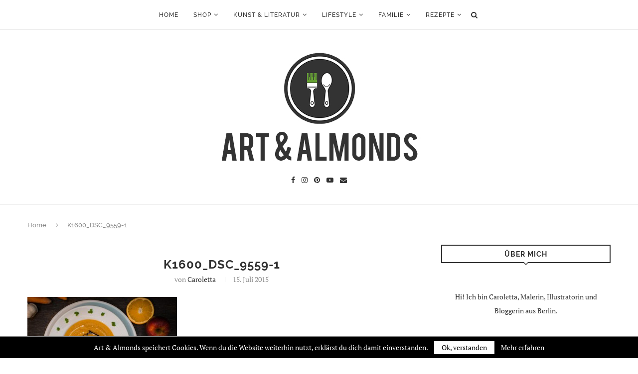

--- FILE ---
content_type: text/html; charset=UTF-8
request_url: https://www.artandalmonds.com/rezepte/karotten-ingwer-supper/attachment/k1600_dsc_9559-1
body_size: 277508
content:
<!DOCTYPE html>
<html lang="de">
<head>
	<meta charset="UTF-8">
	<meta http-equiv="X-UA-Compatible" content="IE=edge">
	<meta name="viewport" content="width=device-width, initial-scale=1">
	<link rel="profile" href="http://gmpg.org/xfn/11" />
			<link rel="shortcut icon" href="https://www.artandalmonds.com/wp-content/uploads/2017/10/favicon-aa.jpg" type="image/x-icon" />
		<link rel="apple-touch-icon" sizes="180x180" href="https://www.artandalmonds.com/wp-content/uploads/2017/10/favicon-aa.jpg">
		<link rel="alternate" type="application/rss+xml" title="Artandalmonds RSS Feed" href="https://www.artandalmonds.com/feed" />
	<link rel="alternate" type="application/atom+xml" title="Artandalmonds Atom Feed" href="https://www.artandalmonds.com/feed/atom" />
	<link rel="pingback" href="https://www.artandalmonds.com/xmlrpc.php" />
	<!--[if lt IE 9]>
	<script src="https://www.artandalmonds.com/wp-content/themes/soledad/js/html5.js"></script>
	<![endif]-->
	<link rel='preconnect' href='https://fonts.googleapis.com' />
<link rel='preconnect' href='https://fonts.gstatic.com' />
<meta http-equiv='x-dns-prefetch-control' content='on'>
<link rel='dns-prefetch' href='//fonts.googleapis.com' />
<link rel='dns-prefetch' href='//fonts.gstatic.com' />
<link rel='dns-prefetch' href='//s.gravatar.com' />
<link rel='dns-prefetch' href='//www.google-analytics.com' />
<meta name='robots' content='index, follow, max-image-preview:large, max-snippet:-1, max-video-preview:-1' />

	<!-- This site is optimized with the Yoast SEO plugin v21.6 - https://yoast.com/wordpress/plugins/seo/ -->
	<title>K1600_DSC_9559-1 - Artandalmonds</title>
	<link rel="canonical" href="https://www.artandalmonds.com/rezepte/karotten-ingwer-supper/attachment/k1600_dsc_9559-1/" />
	<meta property="og:locale" content="de_DE" />
	<meta property="og:type" content="article" />
	<meta property="og:title" content="K1600_DSC_9559-1 - Artandalmonds" />
	<meta property="og:url" content="https://www.artandalmonds.com/rezepte/karotten-ingwer-supper/attachment/k1600_dsc_9559-1/" />
	<meta property="og:site_name" content="Artandalmonds" />
	<meta property="article:publisher" content="https://www.facebook.com/artandalmonds" />
	<meta property="og:image" content="https://www.artandalmonds.com/rezepte/karotten-ingwer-supper/attachment/k1600_dsc_9559-1" />
	<meta property="og:image:width" content="1800" />
	<meta property="og:image:height" content="1200" />
	<meta property="og:image:type" content="image/jpeg" />
	<meta name="twitter:card" content="summary_large_image" />
	<meta name="twitter:site" content="@caroletta01" />
	<script type="application/ld+json" class="yoast-schema-graph">{"@context":"https://schema.org","@graph":[{"@type":"WebPage","@id":"https://www.artandalmonds.com/rezepte/karotten-ingwer-supper/attachment/k1600_dsc_9559-1/","url":"https://www.artandalmonds.com/rezepte/karotten-ingwer-supper/attachment/k1600_dsc_9559-1/","name":"K1600_DSC_9559-1 - Artandalmonds","isPartOf":{"@id":"https://www.artandalmonds.com/#website"},"primaryImageOfPage":{"@id":"https://www.artandalmonds.com/rezepte/karotten-ingwer-supper/attachment/k1600_dsc_9559-1/#primaryimage"},"image":{"@id":"https://www.artandalmonds.com/rezepte/karotten-ingwer-supper/attachment/k1600_dsc_9559-1/#primaryimage"},"thumbnailUrl":"https://www.artandalmonds.com/wp-content/uploads/2015/07/K1600_DSC_9559-1.jpg","datePublished":"2015-07-15T17:38:00+00:00","dateModified":"2015-07-15T17:38:00+00:00","breadcrumb":{"@id":"https://www.artandalmonds.com/rezepte/karotten-ingwer-supper/attachment/k1600_dsc_9559-1/#breadcrumb"},"inLanguage":"de","potentialAction":[{"@type":"ReadAction","target":["https://www.artandalmonds.com/rezepte/karotten-ingwer-supper/attachment/k1600_dsc_9559-1/"]}]},{"@type":"ImageObject","inLanguage":"de","@id":"https://www.artandalmonds.com/rezepte/karotten-ingwer-supper/attachment/k1600_dsc_9559-1/#primaryimage","url":"https://www.artandalmonds.com/wp-content/uploads/2015/07/K1600_DSC_9559-1.jpg","contentUrl":"https://www.artandalmonds.com/wp-content/uploads/2015/07/K1600_DSC_9559-1.jpg","width":1800,"height":1200},{"@type":"BreadcrumbList","@id":"https://www.artandalmonds.com/rezepte/karotten-ingwer-supper/attachment/k1600_dsc_9559-1/#breadcrumb","itemListElement":[{"@type":"ListItem","position":1,"name":"Home","item":"https://www.artandalmonds.com/"},{"@type":"ListItem","position":2,"name":"Karotten-Ingwer-Suppe","item":"https://www.artandalmonds.com/rezepte/karotten-ingwer-supper"},{"@type":"ListItem","position":3,"name":"K1600_DSC_9559-1"}]},{"@type":"WebSite","@id":"https://www.artandalmonds.com/#website","url":"https://www.artandalmonds.com/","name":"Artandalmonds","description":"Vegan Food, Art &amp; DIY","potentialAction":[{"@type":"SearchAction","target":{"@type":"EntryPoint","urlTemplate":"https://www.artandalmonds.com/?s={search_term_string}"},"query-input":"required name=search_term_string"}],"inLanguage":"de"}]}</script>
	<!-- / Yoast SEO plugin. -->


<link rel="alternate" type="application/rss+xml" title="Artandalmonds &raquo; Feed" href="https://www.artandalmonds.com/feed" />
<link rel="alternate" type="application/rss+xml" title="Artandalmonds &raquo; Kommentar-Feed" href="https://www.artandalmonds.com/comments/feed" />
<link rel="alternate" type="application/rss+xml" title="Artandalmonds &raquo; K1600_DSC_9559-1-Kommentar-Feed" href="https://www.artandalmonds.com/rezepte/karotten-ingwer-supper/attachment/k1600_dsc_9559-1/feed" />
		<!-- This site uses the Google Analytics by ExactMetrics plugin v7.22.0 - Using Analytics tracking - https://www.exactmetrics.com/ -->
		<!-- Note: ExactMetrics is not currently configured on this site. The site owner needs to authenticate with Google Analytics in the ExactMetrics settings panel. -->
					<!-- No tracking code set -->
				<!-- / Google Analytics by ExactMetrics -->
		<script type="text/javascript">
window._wpemojiSettings = {"baseUrl":"https:\/\/s.w.org\/images\/core\/emoji\/14.0.0\/72x72\/","ext":".png","svgUrl":"https:\/\/s.w.org\/images\/core\/emoji\/14.0.0\/svg\/","svgExt":".svg","source":{"concatemoji":"https:\/\/www.artandalmonds.com\/wp-includes\/js\/wp-emoji-release.min.js?ver=6.3.7"}};
/*! This file is auto-generated */
!function(i,n){var o,s,e;function c(e){try{var t={supportTests:e,timestamp:(new Date).valueOf()};sessionStorage.setItem(o,JSON.stringify(t))}catch(e){}}function p(e,t,n){e.clearRect(0,0,e.canvas.width,e.canvas.height),e.fillText(t,0,0);var t=new Uint32Array(e.getImageData(0,0,e.canvas.width,e.canvas.height).data),r=(e.clearRect(0,0,e.canvas.width,e.canvas.height),e.fillText(n,0,0),new Uint32Array(e.getImageData(0,0,e.canvas.width,e.canvas.height).data));return t.every(function(e,t){return e===r[t]})}function u(e,t,n){switch(t){case"flag":return n(e,"\ud83c\udff3\ufe0f\u200d\u26a7\ufe0f","\ud83c\udff3\ufe0f\u200b\u26a7\ufe0f")?!1:!n(e,"\ud83c\uddfa\ud83c\uddf3","\ud83c\uddfa\u200b\ud83c\uddf3")&&!n(e,"\ud83c\udff4\udb40\udc67\udb40\udc62\udb40\udc65\udb40\udc6e\udb40\udc67\udb40\udc7f","\ud83c\udff4\u200b\udb40\udc67\u200b\udb40\udc62\u200b\udb40\udc65\u200b\udb40\udc6e\u200b\udb40\udc67\u200b\udb40\udc7f");case"emoji":return!n(e,"\ud83e\udef1\ud83c\udffb\u200d\ud83e\udef2\ud83c\udfff","\ud83e\udef1\ud83c\udffb\u200b\ud83e\udef2\ud83c\udfff")}return!1}function f(e,t,n){var r="undefined"!=typeof WorkerGlobalScope&&self instanceof WorkerGlobalScope?new OffscreenCanvas(300,150):i.createElement("canvas"),a=r.getContext("2d",{willReadFrequently:!0}),o=(a.textBaseline="top",a.font="600 32px Arial",{});return e.forEach(function(e){o[e]=t(a,e,n)}),o}function t(e){var t=i.createElement("script");t.src=e,t.defer=!0,i.head.appendChild(t)}"undefined"!=typeof Promise&&(o="wpEmojiSettingsSupports",s=["flag","emoji"],n.supports={everything:!0,everythingExceptFlag:!0},e=new Promise(function(e){i.addEventListener("DOMContentLoaded",e,{once:!0})}),new Promise(function(t){var n=function(){try{var e=JSON.parse(sessionStorage.getItem(o));if("object"==typeof e&&"number"==typeof e.timestamp&&(new Date).valueOf()<e.timestamp+604800&&"object"==typeof e.supportTests)return e.supportTests}catch(e){}return null}();if(!n){if("undefined"!=typeof Worker&&"undefined"!=typeof OffscreenCanvas&&"undefined"!=typeof URL&&URL.createObjectURL&&"undefined"!=typeof Blob)try{var e="postMessage("+f.toString()+"("+[JSON.stringify(s),u.toString(),p.toString()].join(",")+"));",r=new Blob([e],{type:"text/javascript"}),a=new Worker(URL.createObjectURL(r),{name:"wpTestEmojiSupports"});return void(a.onmessage=function(e){c(n=e.data),a.terminate(),t(n)})}catch(e){}c(n=f(s,u,p))}t(n)}).then(function(e){for(var t in e)n.supports[t]=e[t],n.supports.everything=n.supports.everything&&n.supports[t],"flag"!==t&&(n.supports.everythingExceptFlag=n.supports.everythingExceptFlag&&n.supports[t]);n.supports.everythingExceptFlag=n.supports.everythingExceptFlag&&!n.supports.flag,n.DOMReady=!1,n.readyCallback=function(){n.DOMReady=!0}}).then(function(){return e}).then(function(){var e;n.supports.everything||(n.readyCallback(),(e=n.source||{}).concatemoji?t(e.concatemoji):e.wpemoji&&e.twemoji&&(t(e.twemoji),t(e.wpemoji)))}))}((window,document),window._wpemojiSettings);
</script>
<style type="text/css">
img.wp-smiley,
img.emoji {
	display: inline !important;
	border: none !important;
	box-shadow: none !important;
	height: 1em !important;
	width: 1em !important;
	margin: 0 0.07em !important;
	vertical-align: -0.1em !important;
	background: none !important;
	padding: 0 !important;
}
</style>
	<link rel='stylesheet' id='wp-block-library-css' href='https://www.artandalmonds.com/wp-includes/css/dist/block-library/style.min.css?ver=6.3.7' type='text/css' media='all' />
<style id='wp-block-library-theme-inline-css' type='text/css'>
.wp-block-audio figcaption{color:#555;font-size:13px;text-align:center}.is-dark-theme .wp-block-audio figcaption{color:hsla(0,0%,100%,.65)}.wp-block-audio{margin:0 0 1em}.wp-block-code{border:1px solid #ccc;border-radius:4px;font-family:Menlo,Consolas,monaco,monospace;padding:.8em 1em}.wp-block-embed figcaption{color:#555;font-size:13px;text-align:center}.is-dark-theme .wp-block-embed figcaption{color:hsla(0,0%,100%,.65)}.wp-block-embed{margin:0 0 1em}.blocks-gallery-caption{color:#555;font-size:13px;text-align:center}.is-dark-theme .blocks-gallery-caption{color:hsla(0,0%,100%,.65)}.wp-block-image figcaption{color:#555;font-size:13px;text-align:center}.is-dark-theme .wp-block-image figcaption{color:hsla(0,0%,100%,.65)}.wp-block-image{margin:0 0 1em}.wp-block-pullquote{border-bottom:4px solid;border-top:4px solid;color:currentColor;margin-bottom:1.75em}.wp-block-pullquote cite,.wp-block-pullquote footer,.wp-block-pullquote__citation{color:currentColor;font-size:.8125em;font-style:normal;text-transform:uppercase}.wp-block-quote{border-left:.25em solid;margin:0 0 1.75em;padding-left:1em}.wp-block-quote cite,.wp-block-quote footer{color:currentColor;font-size:.8125em;font-style:normal;position:relative}.wp-block-quote.has-text-align-right{border-left:none;border-right:.25em solid;padding-left:0;padding-right:1em}.wp-block-quote.has-text-align-center{border:none;padding-left:0}.wp-block-quote.is-large,.wp-block-quote.is-style-large,.wp-block-quote.is-style-plain{border:none}.wp-block-search .wp-block-search__label{font-weight:700}.wp-block-search__button{border:1px solid #ccc;padding:.375em .625em}:where(.wp-block-group.has-background){padding:1.25em 2.375em}.wp-block-separator.has-css-opacity{opacity:.4}.wp-block-separator{border:none;border-bottom:2px solid;margin-left:auto;margin-right:auto}.wp-block-separator.has-alpha-channel-opacity{opacity:1}.wp-block-separator:not(.is-style-wide):not(.is-style-dots){width:100px}.wp-block-separator.has-background:not(.is-style-dots){border-bottom:none;height:1px}.wp-block-separator.has-background:not(.is-style-wide):not(.is-style-dots){height:2px}.wp-block-table{margin:0 0 1em}.wp-block-table td,.wp-block-table th{word-break:normal}.wp-block-table figcaption{color:#555;font-size:13px;text-align:center}.is-dark-theme .wp-block-table figcaption{color:hsla(0,0%,100%,.65)}.wp-block-video figcaption{color:#555;font-size:13px;text-align:center}.is-dark-theme .wp-block-video figcaption{color:hsla(0,0%,100%,.65)}.wp-block-video{margin:0 0 1em}.wp-block-template-part.has-background{margin-bottom:0;margin-top:0;padding:1.25em 2.375em}
</style>
<style id='classic-theme-styles-inline-css' type='text/css'>
/*! This file is auto-generated */
.wp-block-button__link{color:#fff;background-color:#32373c;border-radius:9999px;box-shadow:none;text-decoration:none;padding:calc(.667em + 2px) calc(1.333em + 2px);font-size:1.125em}.wp-block-file__button{background:#32373c;color:#fff;text-decoration:none}
</style>
<style id='global-styles-inline-css' type='text/css'>
body{--wp--preset--color--black: #000000;--wp--preset--color--cyan-bluish-gray: #abb8c3;--wp--preset--color--white: #ffffff;--wp--preset--color--pale-pink: #f78da7;--wp--preset--color--vivid-red: #cf2e2e;--wp--preset--color--luminous-vivid-orange: #ff6900;--wp--preset--color--luminous-vivid-amber: #fcb900;--wp--preset--color--light-green-cyan: #7bdcb5;--wp--preset--color--vivid-green-cyan: #00d084;--wp--preset--color--pale-cyan-blue: #8ed1fc;--wp--preset--color--vivid-cyan-blue: #0693e3;--wp--preset--color--vivid-purple: #9b51e0;--wp--preset--gradient--vivid-cyan-blue-to-vivid-purple: linear-gradient(135deg,rgba(6,147,227,1) 0%,rgb(155,81,224) 100%);--wp--preset--gradient--light-green-cyan-to-vivid-green-cyan: linear-gradient(135deg,rgb(122,220,180) 0%,rgb(0,208,130) 100%);--wp--preset--gradient--luminous-vivid-amber-to-luminous-vivid-orange: linear-gradient(135deg,rgba(252,185,0,1) 0%,rgba(255,105,0,1) 100%);--wp--preset--gradient--luminous-vivid-orange-to-vivid-red: linear-gradient(135deg,rgba(255,105,0,1) 0%,rgb(207,46,46) 100%);--wp--preset--gradient--very-light-gray-to-cyan-bluish-gray: linear-gradient(135deg,rgb(238,238,238) 0%,rgb(169,184,195) 100%);--wp--preset--gradient--cool-to-warm-spectrum: linear-gradient(135deg,rgb(74,234,220) 0%,rgb(151,120,209) 20%,rgb(207,42,186) 40%,rgb(238,44,130) 60%,rgb(251,105,98) 80%,rgb(254,248,76) 100%);--wp--preset--gradient--blush-light-purple: linear-gradient(135deg,rgb(255,206,236) 0%,rgb(152,150,240) 100%);--wp--preset--gradient--blush-bordeaux: linear-gradient(135deg,rgb(254,205,165) 0%,rgb(254,45,45) 50%,rgb(107,0,62) 100%);--wp--preset--gradient--luminous-dusk: linear-gradient(135deg,rgb(255,203,112) 0%,rgb(199,81,192) 50%,rgb(65,88,208) 100%);--wp--preset--gradient--pale-ocean: linear-gradient(135deg,rgb(255,245,203) 0%,rgb(182,227,212) 50%,rgb(51,167,181) 100%);--wp--preset--gradient--electric-grass: linear-gradient(135deg,rgb(202,248,128) 0%,rgb(113,206,126) 100%);--wp--preset--gradient--midnight: linear-gradient(135deg,rgb(2,3,129) 0%,rgb(40,116,252) 100%);--wp--preset--font-size--small: 12px;--wp--preset--font-size--medium: 20px;--wp--preset--font-size--large: 32px;--wp--preset--font-size--x-large: 42px;--wp--preset--font-size--normal: 14px;--wp--preset--font-size--huge: 42px;--wp--preset--spacing--20: 0.44rem;--wp--preset--spacing--30: 0.67rem;--wp--preset--spacing--40: 1rem;--wp--preset--spacing--50: 1.5rem;--wp--preset--spacing--60: 2.25rem;--wp--preset--spacing--70: 3.38rem;--wp--preset--spacing--80: 5.06rem;--wp--preset--shadow--natural: 6px 6px 9px rgba(0, 0, 0, 0.2);--wp--preset--shadow--deep: 12px 12px 50px rgba(0, 0, 0, 0.4);--wp--preset--shadow--sharp: 6px 6px 0px rgba(0, 0, 0, 0.2);--wp--preset--shadow--outlined: 6px 6px 0px -3px rgba(255, 255, 255, 1), 6px 6px rgba(0, 0, 0, 1);--wp--preset--shadow--crisp: 6px 6px 0px rgba(0, 0, 0, 1);}:where(.is-layout-flex){gap: 0.5em;}:where(.is-layout-grid){gap: 0.5em;}body .is-layout-flow > .alignleft{float: left;margin-inline-start: 0;margin-inline-end: 2em;}body .is-layout-flow > .alignright{float: right;margin-inline-start: 2em;margin-inline-end: 0;}body .is-layout-flow > .aligncenter{margin-left: auto !important;margin-right: auto !important;}body .is-layout-constrained > .alignleft{float: left;margin-inline-start: 0;margin-inline-end: 2em;}body .is-layout-constrained > .alignright{float: right;margin-inline-start: 2em;margin-inline-end: 0;}body .is-layout-constrained > .aligncenter{margin-left: auto !important;margin-right: auto !important;}body .is-layout-constrained > :where(:not(.alignleft):not(.alignright):not(.alignfull)){max-width: var(--wp--style--global--content-size);margin-left: auto !important;margin-right: auto !important;}body .is-layout-constrained > .alignwide{max-width: var(--wp--style--global--wide-size);}body .is-layout-flex{display: flex;}body .is-layout-flex{flex-wrap: wrap;align-items: center;}body .is-layout-flex > *{margin: 0;}body .is-layout-grid{display: grid;}body .is-layout-grid > *{margin: 0;}:where(.wp-block-columns.is-layout-flex){gap: 2em;}:where(.wp-block-columns.is-layout-grid){gap: 2em;}:where(.wp-block-post-template.is-layout-flex){gap: 1.25em;}:where(.wp-block-post-template.is-layout-grid){gap: 1.25em;}.has-black-color{color: var(--wp--preset--color--black) !important;}.has-cyan-bluish-gray-color{color: var(--wp--preset--color--cyan-bluish-gray) !important;}.has-white-color{color: var(--wp--preset--color--white) !important;}.has-pale-pink-color{color: var(--wp--preset--color--pale-pink) !important;}.has-vivid-red-color{color: var(--wp--preset--color--vivid-red) !important;}.has-luminous-vivid-orange-color{color: var(--wp--preset--color--luminous-vivid-orange) !important;}.has-luminous-vivid-amber-color{color: var(--wp--preset--color--luminous-vivid-amber) !important;}.has-light-green-cyan-color{color: var(--wp--preset--color--light-green-cyan) !important;}.has-vivid-green-cyan-color{color: var(--wp--preset--color--vivid-green-cyan) !important;}.has-pale-cyan-blue-color{color: var(--wp--preset--color--pale-cyan-blue) !important;}.has-vivid-cyan-blue-color{color: var(--wp--preset--color--vivid-cyan-blue) !important;}.has-vivid-purple-color{color: var(--wp--preset--color--vivid-purple) !important;}.has-black-background-color{background-color: var(--wp--preset--color--black) !important;}.has-cyan-bluish-gray-background-color{background-color: var(--wp--preset--color--cyan-bluish-gray) !important;}.has-white-background-color{background-color: var(--wp--preset--color--white) !important;}.has-pale-pink-background-color{background-color: var(--wp--preset--color--pale-pink) !important;}.has-vivid-red-background-color{background-color: var(--wp--preset--color--vivid-red) !important;}.has-luminous-vivid-orange-background-color{background-color: var(--wp--preset--color--luminous-vivid-orange) !important;}.has-luminous-vivid-amber-background-color{background-color: var(--wp--preset--color--luminous-vivid-amber) !important;}.has-light-green-cyan-background-color{background-color: var(--wp--preset--color--light-green-cyan) !important;}.has-vivid-green-cyan-background-color{background-color: var(--wp--preset--color--vivid-green-cyan) !important;}.has-pale-cyan-blue-background-color{background-color: var(--wp--preset--color--pale-cyan-blue) !important;}.has-vivid-cyan-blue-background-color{background-color: var(--wp--preset--color--vivid-cyan-blue) !important;}.has-vivid-purple-background-color{background-color: var(--wp--preset--color--vivid-purple) !important;}.has-black-border-color{border-color: var(--wp--preset--color--black) !important;}.has-cyan-bluish-gray-border-color{border-color: var(--wp--preset--color--cyan-bluish-gray) !important;}.has-white-border-color{border-color: var(--wp--preset--color--white) !important;}.has-pale-pink-border-color{border-color: var(--wp--preset--color--pale-pink) !important;}.has-vivid-red-border-color{border-color: var(--wp--preset--color--vivid-red) !important;}.has-luminous-vivid-orange-border-color{border-color: var(--wp--preset--color--luminous-vivid-orange) !important;}.has-luminous-vivid-amber-border-color{border-color: var(--wp--preset--color--luminous-vivid-amber) !important;}.has-light-green-cyan-border-color{border-color: var(--wp--preset--color--light-green-cyan) !important;}.has-vivid-green-cyan-border-color{border-color: var(--wp--preset--color--vivid-green-cyan) !important;}.has-pale-cyan-blue-border-color{border-color: var(--wp--preset--color--pale-cyan-blue) !important;}.has-vivid-cyan-blue-border-color{border-color: var(--wp--preset--color--vivid-cyan-blue) !important;}.has-vivid-purple-border-color{border-color: var(--wp--preset--color--vivid-purple) !important;}.has-vivid-cyan-blue-to-vivid-purple-gradient-background{background: var(--wp--preset--gradient--vivid-cyan-blue-to-vivid-purple) !important;}.has-light-green-cyan-to-vivid-green-cyan-gradient-background{background: var(--wp--preset--gradient--light-green-cyan-to-vivid-green-cyan) !important;}.has-luminous-vivid-amber-to-luminous-vivid-orange-gradient-background{background: var(--wp--preset--gradient--luminous-vivid-amber-to-luminous-vivid-orange) !important;}.has-luminous-vivid-orange-to-vivid-red-gradient-background{background: var(--wp--preset--gradient--luminous-vivid-orange-to-vivid-red) !important;}.has-very-light-gray-to-cyan-bluish-gray-gradient-background{background: var(--wp--preset--gradient--very-light-gray-to-cyan-bluish-gray) !important;}.has-cool-to-warm-spectrum-gradient-background{background: var(--wp--preset--gradient--cool-to-warm-spectrum) !important;}.has-blush-light-purple-gradient-background{background: var(--wp--preset--gradient--blush-light-purple) !important;}.has-blush-bordeaux-gradient-background{background: var(--wp--preset--gradient--blush-bordeaux) !important;}.has-luminous-dusk-gradient-background{background: var(--wp--preset--gradient--luminous-dusk) !important;}.has-pale-ocean-gradient-background{background: var(--wp--preset--gradient--pale-ocean) !important;}.has-electric-grass-gradient-background{background: var(--wp--preset--gradient--electric-grass) !important;}.has-midnight-gradient-background{background: var(--wp--preset--gradient--midnight) !important;}.has-small-font-size{font-size: var(--wp--preset--font-size--small) !important;}.has-medium-font-size{font-size: var(--wp--preset--font-size--medium) !important;}.has-large-font-size{font-size: var(--wp--preset--font-size--large) !important;}.has-x-large-font-size{font-size: var(--wp--preset--font-size--x-large) !important;}
.wp-block-navigation a:where(:not(.wp-element-button)){color: inherit;}
:where(.wp-block-post-template.is-layout-flex){gap: 1.25em;}:where(.wp-block-post-template.is-layout-grid){gap: 1.25em;}
:where(.wp-block-columns.is-layout-flex){gap: 2em;}:where(.wp-block-columns.is-layout-grid){gap: 2em;}
.wp-block-pullquote{font-size: 1.5em;line-height: 1.6;}
</style>
<link rel='stylesheet' id='contact-form-7-css' href='https://www.artandalmonds.com/wp-content/plugins/contact-form-7/includes/css/styles.css?ver=5.8.4' type='text/css' media='all' />
<link rel='stylesheet' id='ppress-frontend-css' href='https://www.artandalmonds.com/wp-content/plugins/wp-user-avatar/assets/css/frontend.min.css?ver=4.14.1' type='text/css' media='all' />
<link rel='stylesheet' id='ppress-flatpickr-css' href='https://www.artandalmonds.com/wp-content/plugins/wp-user-avatar/assets/flatpickr/flatpickr.min.css?ver=4.14.1' type='text/css' media='all' />
<link rel='stylesheet' id='ppress-select2-css' href='https://www.artandalmonds.com/wp-content/plugins/wp-user-avatar/assets/select2/select2.min.css?ver=6.3.7' type='text/css' media='all' />
<link rel='stylesheet' id='twenty20-style-css' href='https://www.artandalmonds.com/wp-content/plugins/twenty20/assets/css/twenty20.css?ver=1.6.4' type='text/css' media='all' />
<link rel='stylesheet' id='penci_style-css' href='https://www.artandalmonds.com/wp-content/themes/soledad/style.css?ver=7.2.0' type='text/css' media='all' />
<link rel='stylesheet' id='instag-slider-css' href='https://www.artandalmonds.com/wp-content/plugins/instagram-slider-widget/assets/css/instag-slider.css?ver=1.4.0' type='text/css' media='all' />
<link rel='stylesheet' id='msl-main-css' href='https://www.artandalmonds.com/wp-content/plugins/master-slider/public/assets/css/masterslider.main.css?ver=3.9.3' type='text/css' media='all' />
<link rel='stylesheet' id='msl-custom-css' href='https://www.artandalmonds.com/wp-content/uploads/master-slider/custom.css?ver=4.1' type='text/css' media='all' />
<link rel='stylesheet' id='penci-recipe-css-css' href='https://www.artandalmonds.com/wp-content/plugins/penci-recipe/css/recipe.css?ver=3.3' type='text/css' media='all' />
<script type='text/javascript' src='https://www.artandalmonds.com/wp-includes/js/jquery/jquery.min.js?ver=3.7.0' id='jquery-core-js'></script>
<script type='text/javascript' src='https://www.artandalmonds.com/wp-includes/js/jquery/jquery-migrate.min.js?ver=3.4.1' id='jquery-migrate-js'></script>
<script type='text/javascript' src='https://www.artandalmonds.com/wp-content/plugins/wp-user-avatar/assets/flatpickr/flatpickr.min.js?ver=4.14.1' id='ppress-flatpickr-js'></script>
<script type='text/javascript' src='https://www.artandalmonds.com/wp-content/plugins/wp-user-avatar/assets/select2/select2.min.js?ver=4.14.1' id='ppress-select2-js'></script>
<script type='text/javascript' src='https://www.artandalmonds.com/wp-content/plugins/instagram-slider-widget/assets/js/jquery.flexslider-min.js?ver=2.2' id='jquery-pllexi-slider-js'></script>
<link rel="https://api.w.org/" href="https://www.artandalmonds.com/wp-json/" /><link rel="alternate" type="application/json" href="https://www.artandalmonds.com/wp-json/wp/v2/media/208" /><link rel="EditURI" type="application/rsd+xml" title="RSD" href="https://www.artandalmonds.com/xmlrpc.php?rsd" />
<meta name="generator" content="WordPress 6.3.7" />
<link rel='shortlink' href='https://www.artandalmonds.com/?p=208' />
<link rel="alternate" type="application/json+oembed" href="https://www.artandalmonds.com/wp-json/oembed/1.0/embed?url=https%3A%2F%2Fwww.artandalmonds.com%2Frezepte%2Fkarotten-ingwer-supper%2Fattachment%2Fk1600_dsc_9559-1" />
<link rel="alternate" type="text/xml+oembed" href="https://www.artandalmonds.com/wp-json/oembed/1.0/embed?url=https%3A%2F%2Fwww.artandalmonds.com%2Frezepte%2Fkarotten-ingwer-supper%2Fattachment%2Fk1600_dsc_9559-1&#038;format=xml" />
<script>var ms_grabbing_curosr = 'https://www.artandalmonds.com/wp-content/plugins/master-slider/public/assets/css/common/grabbing.cur', ms_grab_curosr = 'https://www.artandalmonds.com/wp-content/plugins/master-slider/public/assets/css/common/grab.cur';</script>
<meta name="generator" content="MasterSlider 3.9.3 - Responsive Touch Image Slider | avt.li/msf" />
	<style type="text/css">
																											</style>
	        <style type="text/css">@font-face {
				font-family: 'Oswald';
				font-style: font-display: swap;
				normal;
				font-weight: 400;
				src: local('Oswald Regular'), local('Oswald-Regular'), url(https://www.artandalmonds.com/wp-content/plugins/penci-review/fonts/TK3iWkUHHAIjg752HT8Ghe4.woff2) format('woff2');
				unicode-range: U+0400-045F, U+0490-0491, U+04B0-04B1, U+2116;
			}
			@font-face {
				font-family: 'Oswald';
				font-style: normal;
				font-weight: 400;
				src: local('Oswald Regular'), local('Oswald-Regular'), url(https://www.artandalmonds.com/wp-content/plugins/penci-review/fonts/TK3iWkUHHAIjg752Fj8Ghe4.woff2) format('woff2');
				unicode-range: U+0102-0103, U+0110-0111, U+1EA0-1EF9, U+20AB;
			}
			@font-face {
				font-family: 'Oswald';
				font-style: normal;
				font-weight: 400;
				src: local('Oswald Regular'), local('Oswald-Regular'), url(https://www.artandalmonds.com/wp-content/plugins/penci-review/fonts/TK3iWkUHHAIjg752Fz8Ghe4.woff2) format('woff2');
				unicode-range: U+0100-024F, U+0259, U+1E00-1EFF, U+2020, U+20A0-20AB, U+20AD-20CF, U+2113, U+2C60-2C7F, U+A720-A7FF;
			}
			@font-face {
				font-family: 'Oswald';
				font-style: normal;
				font-weight: 400;
				src: local('Oswald Regular'), local('Oswald-Regular'), url(https://www.artandalmonds.com/wp-content/plugins/penci-review/fonts/TK3iWkUHHAIjg752GT8G.woff2) format('woff2');
				unicode-range: U+0000-00FF, U+0131, U+0152-0153, U+02BB-02BC, U+02C6, U+02DA, U+02DC, U+2000-206F, U+2074, U+20AC, U+2122, U+2191, U+2193, U+2212, U+2215, U+FEFF, U+FFFD;
			}</style>
		<script>var portfolioDataJs = portfolioDataJs || [];</script>    <style type="text/css">
		.penci-image-holder:before{ padding-top: 135.4%; }.penci-megamenu .penci-image-holder:before{ padding-top: 100%; }		@font-face{font-family:'Montserrat';font-style:italic;font-weight:300;src:local('Montserrat Light Italic'),local(Montserrat-LightItalic),url(https://www.artandalmonds.com/wp-content/themes/soledad/fonts/montserrat/JTUPjIg1_i6t8kCHKm459WxZYgzz8fZwnCo.woff2) format("woff2");unicode-range:U+0460-052F,U+1C80-1C88,U+20B4,U+2DE0-2DFF,U+A640-A69F,U+FE2E-FE2F}@font-face{font-family:'Montserrat';font-style:italic;font-weight:300;src:local('Montserrat Light Italic'),local(Montserrat-LightItalic),url(https://www.artandalmonds.com/wp-content/themes/soledad/fonts/montserrat/JTUPjIg1_i6t8kCHKm459WxZYgzz-PZwnCo.woff2) format("woff2");unicode-range:U+0400-045F,U+0490-0491,U+04B0-04B1,U+2116}@font-face{font-family:'Montserrat';font-style:italic;font-weight:300;src:local('Montserrat Light Italic'),local(Montserrat-LightItalic),url(https://www.artandalmonds.com/wp-content/themes/soledad/fonts/montserrat/JTUPjIg1_i6t8kCHKm459WxZYgzz8_ZwnCo.woff2) format("woff2");unicode-range:U+0102-0103,U+0110-0111,U+1EA0-1EF9,U+20AB}@font-face{font-family:'Montserrat';font-style:italic;font-weight:300;src:local('Montserrat Light Italic'),local(Montserrat-LightItalic),url(https://www.artandalmonds.com/wp-content/themes/soledad/fonts/montserrat/JTUPjIg1_i6t8kCHKm459WxZYgzz8vZwnCo.woff2) format("woff2");unicode-range:U+0100-024F,U+0259,U+1E00-1EFF,U+2020,U+20A0-20AB,U+20AD-20CF,U+2113,U+2C60-2C7F,U+A720-A7FF}@font-face{font-family:'Montserrat';font-style:italic;font-weight:300;src:local('Montserrat Light Italic'),local(Montserrat-LightItalic),url(https://www.artandalmonds.com/wp-content/themes/soledad/fonts/montserrat/JTUPjIg1_i6t8kCHKm459WxZYgzz_PZw.woff2) format("woff2");unicode-range:U+0000-00FF,U+0131,U+0152-0153,U+02BB-02BC,U+02C6,U+02DA,U+02DC,U+2000-206F,U+2074,U+20AC,U+2122,U+2191,U+2193,U+2212,U+2215,U+FEFF,U+FFFD}@font-face{font-family:'Montserrat';font-style:italic;font-weight:400;src:local('Montserrat Italic'),local(Montserrat-Italic),url(https://www.artandalmonds.com/wp-content/themes/soledad/fonts/montserrat/JTUQjIg1_i6t8kCHKm459WxRxC7mw9c.woff2) format("woff2");unicode-range:U+0460-052F,U+1C80-1C88,U+20B4,U+2DE0-2DFF,U+A640-A69F,U+FE2E-FE2F}@font-face{font-family:'Montserrat';font-style:italic;font-weight:400;src:local('Montserrat Italic'),local(Montserrat-Italic),url(https://www.artandalmonds.com/wp-content/themes/soledad/fonts/montserrat/JTUQjIg1_i6t8kCHKm459WxRzS7mw9c.woff2) format("woff2");unicode-range:U+0400-045F,U+0490-0491,U+04B0-04B1,U+2116}@font-face{font-family:'Montserrat';font-style:italic;font-weight:400;src:local('Montserrat Italic'),local(Montserrat-Italic),url(https://www.artandalmonds.com/wp-content/themes/soledad/fonts/montserrat/JTUQjIg1_i6t8kCHKm459WxRxi7mw9c.woff2) format("woff2");unicode-range:U+0102-0103,U+0110-0111,U+1EA0-1EF9,U+20AB}@font-face{font-family:'Montserrat';font-style:italic;font-weight:400;src:local('Montserrat Italic'),local(Montserrat-Italic),url(https://www.artandalmonds.com/wp-content/themes/soledad/fonts/montserrat/JTUQjIg1_i6t8kCHKm459WxRxy7mw9c.woff2) format("woff2");unicode-range:U+0100-024F,U+0259,U+1E00-1EFF,U+2020,U+20A0-20AB,U+20AD-20CF,U+2113,U+2C60-2C7F,U+A720-A7FF}@font-face{font-family:'Montserrat';font-style:italic;font-weight:400;src:local('Montserrat Italic'),local(Montserrat-Italic),url(https://www.artandalmonds.com/wp-content/themes/soledad/fonts/montserrat/JTUQjIg1_i6t8kCHKm459WxRyS7m.woff2) format("woff2");unicode-range:U+0000-00FF,U+0131,U+0152-0153,U+02BB-02BC,U+02C6,U+02DA,U+02DC,U+2000-206F,U+2074,U+20AC,U+2122,U+2191,U+2193,U+2212,U+2215,U+FEFF,U+FFFD}@font-face{font-family:'Montserrat';font-style:italic;font-weight:500;src:local('Montserrat Medium Italic'),local(Montserrat-MediumItalic),url(https://www.artandalmonds.com/wp-content/themes/soledad/fonts/montserrat/JTUPjIg1_i6t8kCHKm459WxZOg3z8fZwnCo.woff2) format("woff2");unicode-range:U+0460-052F,U+1C80-1C88,U+20B4,U+2DE0-2DFF,U+A640-A69F,U+FE2E-FE2F}@font-face{font-family:'Montserrat';font-style:italic;font-weight:500;src:local('Montserrat Medium Italic'),local(Montserrat-MediumItalic),url(https://www.artandalmonds.com/wp-content/themes/soledad/fonts/montserrat/JTUPjIg1_i6t8kCHKm459WxZOg3z-PZwnCo.woff2) format("woff2");unicode-range:U+0400-045F,U+0490-0491,U+04B0-04B1,U+2116}@font-face{font-family:'Montserrat';font-style:italic;font-weight:500;src:local('Montserrat Medium Italic'),local(Montserrat-MediumItalic),url(https://www.artandalmonds.com/wp-content/themes/soledad/fonts/montserrat/JTUPjIg1_i6t8kCHKm459WxZOg3z8_ZwnCo.woff2) format("woff2");unicode-range:U+0102-0103,U+0110-0111,U+1EA0-1EF9,U+20AB}@font-face{font-family:'Montserrat';font-style:italic;font-weight:500;src:local('Montserrat Medium Italic'),local(Montserrat-MediumItalic),url(https://www.artandalmonds.com/wp-content/themes/soledad/fonts/montserrat/JTUPjIg1_i6t8kCHKm459WxZOg3z8vZwnCo.woff2) format("woff2");unicode-range:U+0100-024F,U+0259,U+1E00-1EFF,U+2020,U+20A0-20AB,U+20AD-20CF,U+2113,U+2C60-2C7F,U+A720-A7FF}@font-face{font-family:'Montserrat';font-style:italic;font-weight:500;src:local('Montserrat Medium Italic'),local(Montserrat-MediumItalic),url(https://www.artandalmonds.com/wp-content/themes/soledad/fonts/montserrat/JTUPjIg1_i6t8kCHKm459WxZOg3z_PZw.woff2) format("woff2");unicode-range:U+0000-00FF,U+0131,U+0152-0153,U+02BB-02BC,U+02C6,U+02DA,U+02DC,U+2000-206F,U+2074,U+20AC,U+2122,U+2191,U+2193,U+2212,U+2215,U+FEFF,U+FFFD}@font-face{font-family:'Montserrat';font-style:italic;font-weight:700;src:local('Montserrat Bold Italic'),local(Montserrat-BoldItalic),url(https://www.artandalmonds.com/wp-content/themes/soledad/fonts/montserrat/JTUPjIg1_i6t8kCHKm459WxZcgvz8fZwnCo.woff2) format("woff2");unicode-range:U+0460-052F,U+1C80-1C88,U+20B4,U+2DE0-2DFF,U+A640-A69F,U+FE2E-FE2F}@font-face{font-family:'Montserrat';font-style:italic;font-weight:700;src:local('Montserrat Bold Italic'),local(Montserrat-BoldItalic),url(https://www.artandalmonds.com/wp-content/themes/soledad/fonts/montserrat/JTUPjIg1_i6t8kCHKm459WxZcgvz-PZwnCo.woff2) format("woff2");unicode-range:U+0400-045F,U+0490-0491,U+04B0-04B1,U+2116}@font-face{font-family:'Montserrat';font-style:italic;font-weight:700;src:local('Montserrat Bold Italic'),local(Montserrat-BoldItalic),url(https://www.artandalmonds.com/wp-content/themes/soledad/fonts/montserrat/JTUPjIg1_i6t8kCHKm459WxZcgvz8_ZwnCo.woff2) format("woff2");unicode-range:U+0102-0103,U+0110-0111,U+1EA0-1EF9,U+20AB}@font-face{font-family:'Montserrat';font-style:italic;font-weight:700;src:local('Montserrat Bold Italic'),local(Montserrat-BoldItalic),url(https://www.artandalmonds.com/wp-content/themes/soledad/fonts/montserrat/JTUPjIg1_i6t8kCHKm459WxZcgvz8vZwnCo.woff2) format("woff2");unicode-range:U+0100-024F,U+0259,U+1E00-1EFF,U+2020,U+20A0-20AB,U+20AD-20CF,U+2113,U+2C60-2C7F,U+A720-A7FF}@font-face{font-family:'Montserrat';font-style:italic;font-weight:700;src:local('Montserrat Bold Italic'),local(Montserrat-BoldItalic),url(https://www.artandalmonds.com/wp-content/themes/soledad/fonts/montserrat/JTUPjIg1_i6t8kCHKm459WxZcgvz_PZw.woff2) format("woff2");unicode-range:U+0000-00FF,U+0131,U+0152-0153,U+02BB-02BC,U+02C6,U+02DA,U+02DC,U+2000-206F,U+2074,U+20AC,U+2122,U+2191,U+2193,U+2212,U+2215,U+FEFF,U+FFFD}@font-face{font-family:'Montserrat';font-style:italic;font-weight:800;src:local('Montserrat ExtraBold Italic'),local(Montserrat-ExtraBoldItalic),url(https://www.artandalmonds.com/wp-content/themes/soledad/fonts/montserrat/JTUPjIg1_i6t8kCHKm459WxZbgjz8fZwnCo.woff2) format("woff2");unicode-range:U+0460-052F,U+1C80-1C88,U+20B4,U+2DE0-2DFF,U+A640-A69F,U+FE2E-FE2F}@font-face{font-family:'Montserrat';font-style:italic;font-weight:800;src:local('Montserrat ExtraBold Italic'),local(Montserrat-ExtraBoldItalic),url(https://www.artandalmonds.com/wp-content/themes/soledad/fonts/montserrat/JTUPjIg1_i6t8kCHKm459WxZbgjz-PZwnCo.woff2) format("woff2");unicode-range:U+0400-045F,U+0490-0491,U+04B0-04B1,U+2116}@font-face{font-family:'Montserrat';font-style:italic;font-weight:800;src:local('Montserrat ExtraBold Italic'),local(Montserrat-ExtraBoldItalic),url(https://www.artandalmonds.com/wp-content/themes/soledad/fonts/montserrat/JTUPjIg1_i6t8kCHKm459WxZbgjz8_ZwnCo.woff2) format("woff2");unicode-range:U+0102-0103,U+0110-0111,U+1EA0-1EF9,U+20AB}@font-face{font-family:'Montserrat';font-style:italic;font-weight:800;src:local('Montserrat ExtraBold Italic'),local(Montserrat-ExtraBoldItalic),url(https://www.artandalmonds.com/wp-content/themes/soledad/fonts/montserrat/JTUPjIg1_i6t8kCHKm459WxZbgjz8vZwnCo.woff2) format("woff2");unicode-range:U+0100-024F,U+0259,U+1E00-1EFF,U+2020,U+20A0-20AB,U+20AD-20CF,U+2113,U+2C60-2C7F,U+A720-A7FF}@font-face{font-family:'Montserrat';font-style:italic;font-weight:800;src:local('Montserrat ExtraBold Italic'),local(Montserrat-ExtraBoldItalic),url(https://www.artandalmonds.com/wp-content/themes/soledad/fonts/montserrat/JTUPjIg1_i6t8kCHKm459WxZbgjz_PZw.woff2) format("woff2");unicode-range:U+0000-00FF,U+0131,U+0152-0153,U+02BB-02BC,U+02C6,U+02DA,U+02DC,U+2000-206F,U+2074,U+20AC,U+2122,U+2191,U+2193,U+2212,U+2215,U+FEFF,U+FFFD}@font-face{font-family:'Montserrat';font-style:normal;font-weight:300;src:local('Montserrat Light'),local(Montserrat-Light),url(https://www.artandalmonds.com/wp-content/themes/soledad/fonts/montserrat/JTURjIg1_i6t8kCHKm45_cJD3gTD_u50.woff2) format("woff2");unicode-range:U+0460-052F,U+1C80-1C88,U+20B4,U+2DE0-2DFF,U+A640-A69F,U+FE2E-FE2F}@font-face{font-family:'Montserrat';font-style:normal;font-weight:300;src:local('Montserrat Light'),local(Montserrat-Light),url(https://www.artandalmonds.com/wp-content/themes/soledad/fonts/montserrat/JTURjIg1_i6t8kCHKm45_cJD3g3D_u50.woff2) format("woff2");unicode-range:U+0400-045F,U+0490-0491,U+04B0-04B1,U+2116}@font-face{font-family:'Montserrat';font-style:normal;font-weight:300;src:local('Montserrat Light'),local(Montserrat-Light),url(https://www.artandalmonds.com/wp-content/themes/soledad/fonts/montserrat/JTURjIg1_i6t8kCHKm45_cJD3gbD_u50.woff2) format("woff2");unicode-range:U+0102-0103,U+0110-0111,U+1EA0-1EF9,U+20AB}@font-face{font-family:'Montserrat';font-style:normal;font-weight:300;src:local('Montserrat Light'),local(Montserrat-Light),url(https://www.artandalmonds.com/wp-content/themes/soledad/fonts/montserrat/JTURjIg1_i6t8kCHKm45_cJD3gfD_u50.woff2) format("woff2");unicode-range:U+0100-024F,U+0259,U+1E00-1EFF,U+2020,U+20A0-20AB,U+20AD-20CF,U+2113,U+2C60-2C7F,U+A720-A7FF}@font-face{font-family:'Montserrat';font-style:normal;font-weight:300;src:local('Montserrat Light'),local(Montserrat-Light),url(https://www.artandalmonds.com/wp-content/themes/soledad/fonts/montserrat/JTURjIg1_i6t8kCHKm45_cJD3gnD_g.woff2) format("woff2");unicode-range:U+0000-00FF,U+0131,U+0152-0153,U+02BB-02BC,U+02C6,U+02DA,U+02DC,U+2000-206F,U+2074,U+20AC,U+2122,U+2191,U+2193,U+2212,U+2215,U+FEFF,U+FFFD}@font-face{font-family:'Montserrat';font-style:normal;font-weight:400;src:local('Montserrat Regular'),local(Montserrat-Regular),url(https://www.artandalmonds.com/wp-content/themes/soledad/fonts/montserrat/JTUSjIg1_i6t8kCHKm459WRhyzbi.woff2) format("woff2");unicode-range:U+0460-052F,U+1C80-1C88,U+20B4,U+2DE0-2DFF,U+A640-A69F,U+FE2E-FE2F}@font-face{font-family:'Montserrat';font-style:normal;font-weight:400;src:local('Montserrat Regular'),local(Montserrat-Regular),url(https://www.artandalmonds.com/wp-content/themes/soledad/fonts/montserrat/JTUSjIg1_i6t8kCHKm459W1hyzbi.woff2) format("woff2");unicode-range:U+0400-045F,U+0490-0491,U+04B0-04B1,U+2116}@font-face{font-family:'Montserrat';font-style:normal;font-weight:400;src:local('Montserrat Regular'),local(Montserrat-Regular),url(https://www.artandalmonds.com/wp-content/themes/soledad/fonts/montserrat/JTUSjIg1_i6t8kCHKm459WZhyzbi.woff2) format("woff2");unicode-range:U+0102-0103,U+0110-0111,U+1EA0-1EF9,U+20AB}@font-face{font-family:'Montserrat';font-style:normal;font-weight:400;src:local('Montserrat Regular'),local(Montserrat-Regular),url(https://www.artandalmonds.com/wp-content/themes/soledad/fonts/montserrat/JTUSjIg1_i6t8kCHKm459Wdhyzbi.woff2) format("woff2");unicode-range:U+0100-024F,U+0259,U+1E00-1EFF,U+2020,U+20A0-20AB,U+20AD-20CF,U+2113,U+2C60-2C7F,U+A720-A7FF}@font-face{font-family:'Montserrat';font-style:normal;font-weight:400;src:local('Montserrat Regular'),local(Montserrat-Regular),url(https://www.artandalmonds.com/wp-content/themes/soledad/fonts/montserrat/JTUSjIg1_i6t8kCHKm459Wlhyw.woff2) format("woff2");unicode-range:U+0000-00FF,U+0131,U+0152-0153,U+02BB-02BC,U+02C6,U+02DA,U+02DC,U+2000-206F,U+2074,U+20AC,U+2122,U+2191,U+2193,U+2212,U+2215,U+FEFF,U+FFFD}@font-face{font-family:'Montserrat';font-style:normal;font-weight:500;src:local('Montserrat Medium'),local(Montserrat-Medium),url(https://www.artandalmonds.com/wp-content/themes/soledad/fonts/montserrat/JTURjIg1_i6t8kCHKm45_ZpC3gTD_u50.woff2) format("woff2");unicode-range:U+0460-052F,U+1C80-1C88,U+20B4,U+2DE0-2DFF,U+A640-A69F,U+FE2E-FE2F}@font-face{font-family:'Montserrat';font-style:normal;font-weight:500;src:local('Montserrat Medium'),local(Montserrat-Medium),url(https://www.artandalmonds.com/wp-content/themes/soledad/fonts/montserrat/JTURjIg1_i6t8kCHKm45_ZpC3g3D_u50.woff2) format("woff2");unicode-range:U+0400-045F,U+0490-0491,U+04B0-04B1,U+2116}@font-face{font-family:'Montserrat';font-style:normal;font-weight:500;src:local('Montserrat Medium'),local(Montserrat-Medium),url(https://www.artandalmonds.com/wp-content/themes/soledad/fonts/montserrat/JTURjIg1_i6t8kCHKm45_ZpC3gbD_u50.woff2) format("woff2");unicode-range:U+0102-0103,U+0110-0111,U+1EA0-1EF9,U+20AB}@font-face{font-family:'Montserrat';font-style:normal;font-weight:500;src:local('Montserrat Medium'),local(Montserrat-Medium),url(https://www.artandalmonds.com/wp-content/themes/soledad/fonts/montserrat/JTURjIg1_i6t8kCHKm45_ZpC3gfD_u50.woff2) format("woff2");unicode-range:U+0100-024F,U+0259,U+1E00-1EFF,U+2020,U+20A0-20AB,U+20AD-20CF,U+2113,U+2C60-2C7F,U+A720-A7FF}@font-face{font-family:'Montserrat';font-style:normal;font-weight:500;src:local('Montserrat Medium'),local(Montserrat-Medium),url(https://www.artandalmonds.com/wp-content/themes/soledad/fonts/montserrat/JTURjIg1_i6t8kCHKm45_ZpC3gnD_g.woff2) format("woff2");unicode-range:U+0000-00FF,U+0131,U+0152-0153,U+02BB-02BC,U+02C6,U+02DA,U+02DC,U+2000-206F,U+2074,U+20AC,U+2122,U+2191,U+2193,U+2212,U+2215,U+FEFF,U+FFFD}@font-face{font-family:'Montserrat';font-style:normal;font-weight:700;src:local('Montserrat Bold'),local(Montserrat-Bold),url(https://www.artandalmonds.com/wp-content/themes/soledad/fonts/montserrat/JTURjIg1_i6t8kCHKm45_dJE3gTD_u50.woff2) format("woff2");unicode-range:U+0460-052F,U+1C80-1C88,U+20B4,U+2DE0-2DFF,U+A640-A69F,U+FE2E-FE2F}@font-face{font-family:'Montserrat';font-style:normal;font-weight:700;src:local('Montserrat Bold'),local(Montserrat-Bold),url(https://www.artandalmonds.com/wp-content/themes/soledad/fonts/montserrat/JTURjIg1_i6t8kCHKm45_dJE3g3D_u50.woff2) format("woff2");unicode-range:U+0400-045F,U+0490-0491,U+04B0-04B1,U+2116}@font-face{font-family:'Montserrat';font-style:normal;font-weight:700;src:local('Montserrat Bold'),local(Montserrat-Bold),url(https://www.artandalmonds.com/wp-content/themes/soledad/fonts/montserrat/JTURjIg1_i6t8kCHKm45_dJE3gbD_u50.woff2) format("woff2");unicode-range:U+0102-0103,U+0110-0111,U+1EA0-1EF9,U+20AB}@font-face{font-family:'Montserrat';font-style:normal;font-weight:700;src:local('Montserrat Bold'),local(Montserrat-Bold),url(https://www.artandalmonds.com/wp-content/themes/soledad/fonts/montserrat/JTURjIg1_i6t8kCHKm45_dJE3gfD_u50.woff2) format("woff2");unicode-range:U+0100-024F,U+0259,U+1E00-1EFF,U+2020,U+20A0-20AB,U+20AD-20CF,U+2113,U+2C60-2C7F,U+A720-A7FF}@font-face{font-family:'Montserrat';font-style:normal;font-weight:700;src:local('Montserrat Bold'),local(Montserrat-Bold),url(https://www.artandalmonds.com/wp-content/themes/soledad/fonts/montserrat/JTURjIg1_i6t8kCHKm45_dJE3gnD_g.woff2) format("woff2");unicode-range:U+0000-00FF,U+0131,U+0152-0153,U+02BB-02BC,U+02C6,U+02DA,U+02DC,U+2000-206F,U+2074,U+20AC,U+2122,U+2191,U+2193,U+2212,U+2215,U+FEFF,U+FFFD}@font-face{font-family:'Montserrat';font-style:normal;font-weight:800;src:local('Montserrat ExtraBold'),local(Montserrat-ExtraBold),url(https://www.artandalmonds.com/wp-content/themes/soledad/fonts/montserrat/JTURjIg1_i6t8kCHKm45_c5H3gTD_u50.woff2) format("woff2");unicode-range:U+0460-052F,U+1C80-1C88,U+20B4,U+2DE0-2DFF,U+A640-A69F,U+FE2E-FE2F}@font-face{font-family:'Montserrat';font-style:normal;font-weight:800;src:local('Montserrat ExtraBold'),local(Montserrat-ExtraBold),url(https://www.artandalmonds.com/wp-content/themes/soledad/fonts/montserrat/JTURjIg1_i6t8kCHKm45_c5H3g3D_u50.woff2) format("woff2");unicode-range:U+0400-045F,U+0490-0491,U+04B0-04B1,U+2116}@font-face{font-family:'Montserrat';font-style:normal;font-weight:800;src:local('Montserrat ExtraBold'),local(Montserrat-ExtraBold),url(https://www.artandalmonds.com/wp-content/themes/soledad/fonts/montserrat/JTURjIg1_i6t8kCHKm45_c5H3gbD_u50.woff2) format("woff2");unicode-range:U+0102-0103,U+0110-0111,U+1EA0-1EF9,U+20AB}@font-face{font-family:'Montserrat';font-style:normal;font-weight:800;src:local('Montserrat ExtraBold'),local(Montserrat-ExtraBold),url(https://www.artandalmonds.com/wp-content/themes/soledad/fonts/montserrat/JTURjIg1_i6t8kCHKm45_c5H3gfD_u50.woff2) format("woff2");unicode-range:U+0100-024F,U+0259,U+1E00-1EFF,U+2020,U+20A0-20AB,U+20AD-20CF,U+2113,U+2C60-2C7F,U+A720-A7FF}@font-face{font-family:'Montserrat';font-style:normal;font-weight:800;src:local('Montserrat ExtraBold'),local(Montserrat-ExtraBold),url(https://www.artandalmonds.com/wp-content/themes/soledad/fonts/montserrat/JTURjIg1_i6t8kCHKm45_c5H3gnD_g.woff2) format("woff2");unicode-range:U+0000-00FF,U+0131,U+0152-0153,U+02BB-02BC,U+02C6,U+02DA,U+02DC,U+2000-206F,U+2074,U+20AC,U+2122,U+2191,U+2193,U+2212,U+2215,U+FEFF,U+FFFD}@font-face{font-family:'PT Serif';font-style:italic;font-weight:400;src:local('PT Serif Italic'),local(PTSerif-Italic),url(https://www.artandalmonds.com/wp-content/themes/soledad/fonts/ptserif/EJRTQgYoZZY2vCFuvAFT_rC1chb-.woff2) format("woff2");unicode-range:U+0460-052F,U+1C80-1C88,U+20B4,U+2DE0-2DFF,U+A640-A69F,U+FE2E-FE2F}@font-face{font-family:'PT Serif';font-style:italic;font-weight:400;src:local('PT Serif Italic'),local(PTSerif-Italic),url(https://www.artandalmonds.com/wp-content/themes/soledad/fonts/ptserif/EJRTQgYoZZY2vCFuvAFT_rm1chb-.woff2) format("woff2");unicode-range:U+0400-045F,U+0490-0491,U+04B0-04B1,U+2116}@font-face{font-family:'PT Serif';font-style:italic;font-weight:400;src:local('PT Serif Italic'),local(PTSerif-Italic),url(https://www.artandalmonds.com/wp-content/themes/soledad/fonts/ptserif/EJRTQgYoZZY2vCFuvAFT_rO1chb-.woff2) format("woff2");unicode-range:U+0100-024F,U+0259,U+1E00-1EFF,U+2020,U+20A0-20AB,U+20AD-20CF,U+2113,U+2C60-2C7F,U+A720-A7FF}@font-face{font-family:'PT Serif';font-style:italic;font-weight:400;src:local('PT Serif Italic'),local(PTSerif-Italic),url(https://www.artandalmonds.com/wp-content/themes/soledad/fonts/ptserif/EJRTQgYoZZY2vCFuvAFT_r21cg.woff2) format("woff2");unicode-range:U+0000-00FF,U+0131,U+0152-0153,U+02BB-02BC,U+02C6,U+02DA,U+02DC,U+2000-206F,U+2074,U+20AC,U+2122,U+2191,U+2193,U+2212,U+2215,U+FEFF,U+FFFD}@font-face{font-family:'PT Serif';font-style:italic;font-weight:700;src:local('PT Serif Bold Italic'),local(PTSerif-BoldItalic),url(https://www.artandalmonds.com/wp-content/themes/soledad/fonts/ptserif/EJRQQgYoZZY2vCFuvAFT9gaQZyTfoPNB.woff2) format("woff2");unicode-range:U+0460-052F,U+1C80-1C88,U+20B4,U+2DE0-2DFF,U+A640-A69F,U+FE2E-FE2F}@font-face{font-family:'PT Serif';font-style:italic;font-weight:700;src:local('PT Serif Bold Italic'),local(PTSerif-BoldItalic),url(https://www.artandalmonds.com/wp-content/themes/soledad/fonts/ptserif/EJRQQgYoZZY2vCFuvAFT9gaQZy3foPNB.woff2) format("woff2");unicode-range:U+0400-045F,U+0490-0491,U+04B0-04B1,U+2116}@font-face{font-family:'PT Serif';font-style:italic;font-weight:700;src:local('PT Serif Bold Italic'),local(PTSerif-BoldItalic),url(https://www.artandalmonds.com/wp-content/themes/soledad/fonts/ptserif/EJRQQgYoZZY2vCFuvAFT9gaQZyffoPNB.woff2) format("woff2");unicode-range:U+0100-024F,U+0259,U+1E00-1EFF,U+2020,U+20A0-20AB,U+20AD-20CF,U+2113,U+2C60-2C7F,U+A720-A7FF}@font-face{font-family:'PT Serif';font-style:italic;font-weight:700;src:local('PT Serif Bold Italic'),local(PTSerif-BoldItalic),url(https://www.artandalmonds.com/wp-content/themes/soledad/fonts/ptserif/EJRQQgYoZZY2vCFuvAFT9gaQZynfoA.woff2) format("woff2");unicode-range:U+0000-00FF,U+0131,U+0152-0153,U+02BB-02BC,U+02C6,U+02DA,U+02DC,U+2000-206F,U+2074,U+20AC,U+2122,U+2191,U+2193,U+2212,U+2215,U+FEFF,U+FFFD}@font-face{font-family:'PT Serif';font-style:normal;font-weight:400;src:local('PT Serif'),local(PTSerif-Regular),url(https://www.artandalmonds.com/wp-content/themes/soledad/fonts/ptserif/EJRVQgYoZZY2vCFuvAFbzr-tdg.woff2) format("woff2");unicode-range:U+0460-052F,U+1C80-1C88,U+20B4,U+2DE0-2DFF,U+A640-A69F,U+FE2E-FE2F}@font-face{font-family:'PT Serif';font-style:normal;font-weight:400;src:local('PT Serif'),local(PTSerif-Regular),url(https://www.artandalmonds.com/wp-content/themes/soledad/fonts/ptserif/EJRVQgYoZZY2vCFuvAFSzr-tdg.woff2) format("woff2");unicode-range:U+0400-045F,U+0490-0491,U+04B0-04B1,U+2116}@font-face{font-family:'PT Serif';font-style:normal;font-weight:400;src:local('PT Serif'),local(PTSerif-Regular),url(https://www.artandalmonds.com/wp-content/themes/soledad/fonts/ptserif/EJRVQgYoZZY2vCFuvAFYzr-tdg.woff2) format("woff2");unicode-range:U+0100-024F,U+0259,U+1E00-1EFF,U+2020,U+20A0-20AB,U+20AD-20CF,U+2113,U+2C60-2C7F,U+A720-A7FF}@font-face{font-family:'PT Serif';font-style:normal;font-weight:400;src:local('PT Serif'),local(PTSerif-Regular),url(https://www.artandalmonds.com/wp-content/themes/soledad/fonts/ptserif/EJRVQgYoZZY2vCFuvAFWzr8.woff2) format("woff2");unicode-range:U+0000-00FF,U+0131,U+0152-0153,U+02BB-02BC,U+02C6,U+02DA,U+02DC,U+2000-206F,U+2074,U+20AC,U+2122,U+2191,U+2193,U+2212,U+2215,U+FEFF,U+FFFD}@font-face{font-family:'PT Serif';font-style:normal;font-weight:700;src:local('PT Serif Bold'),local(PTSerif-Bold),url(https://www.artandalmonds.com/wp-content/themes/soledad/fonts/ptserif/EJRSQgYoZZY2vCFuvAnt66qfVyvHpA.woff2) format("woff2");unicode-range:U+0460-052F,U+1C80-1C88,U+20B4,U+2DE0-2DFF,U+A640-A69F,U+FE2E-FE2F}@font-face{font-family:'PT Serif';font-style:normal;font-weight:700;src:local('PT Serif Bold'),local(PTSerif-Bold),url(https://www.artandalmonds.com/wp-content/themes/soledad/fonts/ptserif/EJRSQgYoZZY2vCFuvAnt66qWVyvHpA.woff2) format("woff2");unicode-range:U+0400-045F,U+0490-0491,U+04B0-04B1,U+2116}@font-face{font-family:'PT Serif';font-style:normal;font-weight:700;src:local('PT Serif Bold'),local(PTSerif-Bold),url(https://www.artandalmonds.com/wp-content/themes/soledad/fonts/ptserif/EJRSQgYoZZY2vCFuvAnt66qcVyvHpA.woff2) format("woff2");unicode-range:U+0100-024F,U+0259,U+1E00-1EFF,U+2020,U+20A0-20AB,U+20AD-20CF,U+2113,U+2C60-2C7F,U+A720-A7FF}@font-face{font-family:'PT Serif';font-style:normal;font-weight:700;src:local('PT Serif Bold'),local(PTSerif-Bold),url(https://www.artandalmonds.com/wp-content/themes/soledad/fonts/ptserif/EJRSQgYoZZY2vCFuvAnt66qSVys.woff2) format("woff2");unicode-range:U+0000-00FF,U+0131,U+0152-0153,U+02BB-02BC,U+02C6,U+02DA,U+02DC,U+2000-206F,U+2074,U+20AC,U+2122,U+2191,U+2193,U+2212,U+2215,U+FEFF,U+FFFD}@font-face{font-family:'Playfair Display SC';font-style:italic;font-weight:400;src:local('Playfair Display SC Italic'),local(PlayfairDisplaySC-Italic),url(https://www.artandalmonds.com/wp-content/themes/soledad/fonts/playfairdisplaysc/ke87OhoaMkR6-hSn7kbHVoFf7ZfgMPr_lbw8FusyE4s.woff2) format("woff2");unicode-range:U+0400-045F,U+0490-0491,U+04B0-04B1,U+2116}@font-face{font-family:'Playfair Display SC';font-style:italic;font-weight:400;src:local('Playfair Display SC Italic'),local(PlayfairDisplaySC-Italic),url(https://www.artandalmonds.com/wp-content/themes/soledad/fonts/playfairdisplaysc/ke87OhoaMkR6-hSn7kbHVoFf7ZfgMPr_lbw8HesyE4s.woff2) format("woff2");unicode-range:U+0102-0103,U+0110-0111,U+1EA0-1EF9,U+20AB}@font-face{font-family:'Playfair Display SC';font-style:italic;font-weight:400;src:local('Playfair Display SC Italic'),local(PlayfairDisplaySC-Italic),url(https://www.artandalmonds.com/wp-content/themes/soledad/fonts/playfairdisplaysc/ke87OhoaMkR6-hSn7kbHVoFf7ZfgMPr_lbw8HOsyE4s.woff2) format("woff2");unicode-range:U+0100-024F,U+0259,U+1E00-1EFF,U+2020,U+20A0-20AB,U+20AD-20CF,U+2113,U+2C60-2C7F,U+A720-A7FF}@font-face{font-family:'Playfair Display SC';font-style:italic;font-weight:400;src:local('Playfair Display SC Italic'),local(PlayfairDisplaySC-Italic),url(https://www.artandalmonds.com/wp-content/themes/soledad/fonts/playfairdisplaysc/ke87OhoaMkR6-hSn7kbHVoFf7ZfgMPr_lbw8Eusy.woff2) format("woff2");unicode-range:U+0000-00FF,U+0131,U+0152-0153,U+02BB-02BC,U+02C6,U+02DA,U+02DC,U+2000-206F,U+2074,U+20AC,U+2122,U+2191,U+2193,U+2212,U+2215,U+FEFF,U+FFFD}@font-face{font-family:'Playfair Display SC';font-style:italic;font-weight:700;src:local('Playfair Display SC Bold Italic'),local(PlayfairDisplaySC-BoldItalic),url(https://www.artandalmonds.com/wp-content/themes/soledad/fonts/playfairdisplaysc/ke82OhoaMkR6-hSn7kbHVoFf7ZfgMPr_lbw0qc4nKKoQEyE.woff2) format("woff2");unicode-range:U+0400-045F,U+0490-0491,U+04B0-04B1,U+2116}@font-face{font-family:'Playfair Display SC';font-style:italic;font-weight:700;src:local('Playfair Display SC Bold Italic'),local(PlayfairDisplaySC-BoldItalic),url(https://www.artandalmonds.com/wp-content/themes/soledad/fonts/playfairdisplaysc/ke82OhoaMkR6-hSn7kbHVoFf7ZfgMPr_lbw0qc4nI6oQEyE.woff2) format("woff2");unicode-range:U+0102-0103,U+0110-0111,U+1EA0-1EF9,U+20AB}@font-face{font-family:'Playfair Display SC';font-style:italic;font-weight:700;src:local('Playfair Display SC Bold Italic'),local(PlayfairDisplaySC-BoldItalic),url(https://www.artandalmonds.com/wp-content/themes/soledad/fonts/playfairdisplaysc/ke82OhoaMkR6-hSn7kbHVoFf7ZfgMPr_lbw0qc4nIqoQEyE.woff2) format("woff2");unicode-range:U+0100-024F,U+0259,U+1E00-1EFF,U+2020,U+20A0-20AB,U+20AD-20CF,U+2113,U+2C60-2C7F,U+A720-A7FF}@font-face{font-family:'Playfair Display SC';font-style:italic;font-weight:700;src:local('Playfair Display SC Bold Italic'),local(PlayfairDisplaySC-BoldItalic),url(https://www.artandalmonds.com/wp-content/themes/soledad/fonts/playfairdisplaysc/ke82OhoaMkR6-hSn7kbHVoFf7ZfgMPr_lbw0qc4nLKoQ.woff2) format("woff2");unicode-range:U+0000-00FF,U+0131,U+0152-0153,U+02BB-02BC,U+02C6,U+02DA,U+02DC,U+2000-206F,U+2074,U+20AC,U+2122,U+2191,U+2193,U+2212,U+2215,U+FEFF,U+FFFD}@font-face{font-family:'Playfair Display SC';font-style:normal;font-weight:400;src:local('Playfair Display SC Regular'),local(PlayfairDisplaySC-Regular),url(https://www.artandalmonds.com/wp-content/themes/soledad/fonts/playfairdisplaysc/ke85OhoaMkR6-hSn7kbHVoFf7ZfgMPr_lb0MEPM2.woff2) format("woff2");unicode-range:U+0400-045F,U+0490-0491,U+04B0-04B1,U+2116}@font-face{font-family:'Playfair Display SC';font-style:normal;font-weight:400;src:local('Playfair Display SC Regular'),local(PlayfairDisplaySC-Regular),url(https://www.artandalmonds.com/wp-content/themes/soledad/fonts/playfairdisplaysc/ke85OhoaMkR6-hSn7kbHVoFf7ZfgMPr_lbYMEPM2.woff2) format("woff2");unicode-range:U+0102-0103,U+0110-0111,U+1EA0-1EF9,U+20AB}@font-face{font-family:'Playfair Display SC';font-style:normal;font-weight:400;src:local('Playfair Display SC Regular'),local(PlayfairDisplaySC-Regular),url(https://www.artandalmonds.com/wp-content/themes/soledad/fonts/playfairdisplaysc/ke85OhoaMkR6-hSn7kbHVoFf7ZfgMPr_lbcMEPM2.woff2) format("woff2");unicode-range:U+0100-024F,U+0259,U+1E00-1EFF,U+2020,U+20A0-20AB,U+20AD-20CF,U+2113,U+2C60-2C7F,U+A720-A7FF}@font-face{font-family:'Playfair Display SC';font-style:normal;font-weight:400;src:local('Playfair Display SC Regular'),local(PlayfairDisplaySC-Regular),url(https://www.artandalmonds.com/wp-content/themes/soledad/fonts/playfairdisplaysc/ke85OhoaMkR6-hSn7kbHVoFf7ZfgMPr_lbkMEA.woff2) format("woff2");unicode-range:U+0000-00FF,U+0131,U+0152-0153,U+02BB-02BC,U+02C6,U+02DA,U+02DC,U+2000-206F,U+2074,U+20AC,U+2122,U+2191,U+2193,U+2212,U+2215,U+FEFF,U+FFFD}@font-face{font-family:'Playfair Display SC';font-style:normal;font-weight:700;src:local('Playfair Display SC Bold'),local(PlayfairDisplaySC-Bold),url(https://www.artandalmonds.com/wp-content/themes/soledad/fonts/playfairdisplaysc/ke80OhoaMkR6-hSn7kbHVoFf7ZfgMPr_nQIpBcgXLrIU.woff2) format("woff2");unicode-range:U+0400-045F,U+0490-0491,U+04B0-04B1,U+2116}@font-face{font-family:'Playfair Display SC';font-style:normal;font-weight:700;src:local('Playfair Display SC Bold'),local(PlayfairDisplaySC-Bold),url(https://www.artandalmonds.com/wp-content/themes/soledad/fonts/playfairdisplaysc/ke80OhoaMkR6-hSn7kbHVoFf7ZfgMPr_nQIpBcMXLrIU.woff2) format("woff2");unicode-range:U+0102-0103,U+0110-0111,U+1EA0-1EF9,U+20AB}@font-face{font-family:'Playfair Display SC';font-style:normal;font-weight:700;src:local('Playfair Display SC Bold'),local(PlayfairDisplaySC-Bold),url(https://www.artandalmonds.com/wp-content/themes/soledad/fonts/playfairdisplaysc/ke80OhoaMkR6-hSn7kbHVoFf7ZfgMPr_nQIpBcIXLrIU.woff2) format("woff2");unicode-range:U+0100-024F,U+0259,U+1E00-1EFF,U+2020,U+20A0-20AB,U+20AD-20CF,U+2113,U+2C60-2C7F,U+A720-A7FF}@font-face{font-family:'Playfair Display SC';font-style:normal;font-weight:700;src:local('Playfair Display SC Bold'),local(PlayfairDisplaySC-Bold),url(https://www.artandalmonds.com/wp-content/themes/soledad/fonts/playfairdisplaysc/ke80OhoaMkR6-hSn7kbHVoFf7ZfgMPr_nQIpBcwXLg.woff2) format("woff2");unicode-range:U+0000-00FF,U+0131,U+0152-0153,U+02BB-02BC,U+02C6,U+02DA,U+02DC,U+2000-206F,U+2074,U+20AC,U+2122,U+2191,U+2193,U+2212,U+2215,U+FEFF,U+FFFD}@font-face{font-family:'Raleway';font-style:italic;font-weight:300;src:local('Raleway Light Italic'),local(Raleway-LightItalic),url(https://www.artandalmonds.com/wp-content/themes/soledad/fonts/raleway/1Ptpg8zYS_SKggPNyCgw5qN_DNCb_Vo.woff2) format("woff2");unicode-range:U+0100-024F,U+0259,U+1E00-1EFF,U+2020,U+20A0-20AB,U+20AD-20CF,U+2113,U+2C60-2C7F,U+A720-A7FF}@font-face{font-family:'Raleway';font-style:italic;font-weight:300;src:local('Raleway Light Italic'),local(Raleway-LightItalic),url(https://www.artandalmonds.com/wp-content/themes/soledad/fonts/raleway/1Ptpg8zYS_SKggPNyCgw5qN_AtCb.woff2) format("woff2");unicode-range:U+0000-00FF,U+0131,U+0152-0153,U+02BB-02BC,U+02C6,U+02DA,U+02DC,U+2000-206F,U+2074,U+20AC,U+2122,U+2191,U+2193,U+2212,U+2215,U+FEFF,U+FFFD}@font-face{font-family:'Raleway';font-style:italic;font-weight:400;src:local('Raleway Italic'),local(Raleway-Italic),url(https://www.artandalmonds.com/wp-content/themes/soledad/fonts/raleway/1Ptsg8zYS_SKggPNyCg4Q4FqPfE.woff2) format("woff2");unicode-range:U+0100-024F,U+0259,U+1E00-1EFF,U+2020,U+20A0-20AB,U+20AD-20CF,U+2113,U+2C60-2C7F,U+A720-A7FF}@font-face{font-family:'Raleway';font-style:italic;font-weight:400;src:local('Raleway Italic'),local(Raleway-Italic),url(https://www.artandalmonds.com/wp-content/themes/soledad/fonts/raleway/1Ptsg8zYS_SKggPNyCg4TYFq.woff2) format("woff2");unicode-range:U+0000-00FF,U+0131,U+0152-0153,U+02BB-02BC,U+02C6,U+02DA,U+02DC,U+2000-206F,U+2074,U+20AC,U+2122,U+2191,U+2193,U+2212,U+2215,U+FEFF,U+FFFD}@font-face{font-family:'Raleway';font-style:italic;font-weight:500;src:local('Raleway Medium Italic'),local(Raleway-MediumItalic),url(https://www.artandalmonds.com/wp-content/themes/soledad/fonts/raleway/1Ptpg8zYS_SKggPNyCgwvqJ_DNCb_Vo.woff2) format("woff2");unicode-range:U+0100-024F,U+0259,U+1E00-1EFF,U+2020,U+20A0-20AB,U+20AD-20CF,U+2113,U+2C60-2C7F,U+A720-A7FF}@font-face{font-family:'Raleway';font-style:italic;font-weight:500;src:local('Raleway Medium Italic'),local(Raleway-MediumItalic),url(https://www.artandalmonds.com/wp-content/themes/soledad/fonts/raleway/1Ptpg8zYS_SKggPNyCgwvqJ_AtCb.woff2) format("woff2");unicode-range:U+0000-00FF,U+0131,U+0152-0153,U+02BB-02BC,U+02C6,U+02DA,U+02DC,U+2000-206F,U+2074,U+20AC,U+2122,U+2191,U+2193,U+2212,U+2215,U+FEFF,U+FFFD}@font-face{font-family:'Raleway';font-style:italic;font-weight:700;src:local('Raleway Bold Italic'),local(Raleway-BoldItalic),url(https://www.artandalmonds.com/wp-content/themes/soledad/fonts/raleway/1Ptpg8zYS_SKggPNyCgw9qR_DNCb_Vo.woff2) format("woff2");unicode-range:U+0100-024F,U+0259,U+1E00-1EFF,U+2020,U+20A0-20AB,U+20AD-20CF,U+2113,U+2C60-2C7F,U+A720-A7FF}@font-face{font-family:'Raleway';font-style:italic;font-weight:700;src:local('Raleway Bold Italic'),local(Raleway-BoldItalic),url(https://www.artandalmonds.com/wp-content/themes/soledad/fonts/raleway/1Ptpg8zYS_SKggPNyCgw9qR_AtCb.woff2) format("woff2");unicode-range:U+0000-00FF,U+0131,U+0152-0153,U+02BB-02BC,U+02C6,U+02DA,U+02DC,U+2000-206F,U+2074,U+20AC,U+2122,U+2191,U+2193,U+2212,U+2215,U+FEFF,U+FFFD}@font-face{font-family:'Raleway';font-style:italic;font-weight:800;src:local('Raleway ExtraBold Italic'),local(Raleway-ExtraBoldItalic),url(https://www.artandalmonds.com/wp-content/themes/soledad/fonts/raleway/1Ptpg8zYS_SKggPNyCgw6qd_DNCb_Vo.woff2) format("woff2");unicode-range:U+0100-024F,U+0259,U+1E00-1EFF,U+2020,U+20A0-20AB,U+20AD-20CF,U+2113,U+2C60-2C7F,U+A720-A7FF}@font-face{font-family:'Raleway';font-style:italic;font-weight:800;src:local('Raleway ExtraBold Italic'),local(Raleway-ExtraBoldItalic),url(https://www.artandalmonds.com/wp-content/themes/soledad/fonts/raleway/1Ptpg8zYS_SKggPNyCgw6qd_AtCb.woff2) format("woff2");unicode-range:U+0000-00FF,U+0131,U+0152-0153,U+02BB-02BC,U+02C6,U+02DA,U+02DC,U+2000-206F,U+2074,U+20AC,U+2122,U+2191,U+2193,U+2212,U+2215,U+FEFF,U+FFFD}@font-face{font-family:'Raleway';font-style:normal;font-weight:300;src:local('Raleway Light'),local(Raleway-Light),url(https://www.artandalmonds.com/wp-content/themes/soledad/fonts/raleway/1Ptrg8zYS_SKggPNwIYqWqhPAMif.woff2) format("woff2");unicode-range:U+0100-024F,U+0259,U+1E00-1EFF,U+2020,U+20A0-20AB,U+20AD-20CF,U+2113,U+2C60-2C7F,U+A720-A7FF}@font-face{font-family:'Raleway';font-style:normal;font-weight:300;src:local('Raleway Light'),local(Raleway-Light),url(https://www.artandalmonds.com/wp-content/themes/soledad/fonts/raleway/1Ptrg8zYS_SKggPNwIYqWqZPAA.woff2) format("woff2");unicode-range:U+0000-00FF,U+0131,U+0152-0153,U+02BB-02BC,U+02C6,U+02DA,U+02DC,U+2000-206F,U+2074,U+20AC,U+2122,U+2191,U+2193,U+2212,U+2215,U+FEFF,U+FFFD}@font-face{font-family:'Raleway';font-style:normal;font-weight:400;src:local(Raleway),local(Raleway-Regular),url(https://www.artandalmonds.com/wp-content/themes/soledad/fonts/raleway/1Ptug8zYS_SKggPNyCMIT5lu.woff2) format("woff2");unicode-range:U+0100-024F,U+0259,U+1E00-1EFF,U+2020,U+20A0-20AB,U+20AD-20CF,U+2113,U+2C60-2C7F,U+A720-A7FF}@font-face{font-family:'Raleway';font-style:normal;font-weight:400;src:local(Raleway),local(Raleway-Regular),url(https://www.artandalmonds.com/wp-content/themes/soledad/fonts/raleway/1Ptug8zYS_SKggPNyC0ITw.woff2) format("woff2");unicode-range:U+0000-00FF,U+0131,U+0152-0153,U+02BB-02BC,U+02C6,U+02DA,U+02DC,U+2000-206F,U+2074,U+20AC,U+2122,U+2191,U+2193,U+2212,U+2215,U+FEFF,U+FFFD}@font-face{font-family:'Raleway';font-style:normal;font-weight:500;src:local('Raleway Medium'),local(Raleway-Medium),url(https://www.artandalmonds.com/wp-content/themes/soledad/fonts/raleway/1Ptrg8zYS_SKggPNwN4rWqhPAMif.woff2) format("woff2");unicode-range:U+0100-024F,U+0259,U+1E00-1EFF,U+2020,U+20A0-20AB,U+20AD-20CF,U+2113,U+2C60-2C7F,U+A720-A7FF}@font-face{font-family:'Raleway';font-style:normal;font-weight:500;src:local('Raleway Medium'),local(Raleway-Medium),url(https://www.artandalmonds.com/wp-content/themes/soledad/fonts/raleway/1Ptrg8zYS_SKggPNwN4rWqZPAA.woff2) format("woff2");unicode-range:U+0000-00FF,U+0131,U+0152-0153,U+02BB-02BC,U+02C6,U+02DA,U+02DC,U+2000-206F,U+2074,U+20AC,U+2122,U+2191,U+2193,U+2212,U+2215,U+FEFF,U+FFFD}@font-face{font-family:'Raleway';font-style:normal;font-weight:700;src:local('Raleway Bold'),local(Raleway-Bold),url(https://www.artandalmonds.com/wp-content/themes/soledad/fonts/raleway/1Ptrg8zYS_SKggPNwJYtWqhPAMif.woff2) format("woff2");unicode-range:U+0100-024F,U+0259,U+1E00-1EFF,U+2020,U+20A0-20AB,U+20AD-20CF,U+2113,U+2C60-2C7F,U+A720-A7FF}@font-face{font-family:'Raleway';font-style:normal;font-weight:700;src:local('Raleway Bold'),local(Raleway-Bold),url(https://www.artandalmonds.com/wp-content/themes/soledad/fonts/raleway/1Ptrg8zYS_SKggPNwJYtWqZPAA.woff2) format("woff2");unicode-range:U+0000-00FF,U+0131,U+0152-0153,U+02BB-02BC,U+02C6,U+02DA,U+02DC,U+2000-206F,U+2074,U+20AC,U+2122,U+2191,U+2193,U+2212,U+2215,U+FEFF,U+FFFD}@font-face{font-family:'Raleway';font-style:normal;font-weight:800;src:local('Raleway ExtraBold'),local(Raleway-ExtraBold),url(https://www.artandalmonds.com/wp-content/themes/soledad/fonts/raleway/1Ptrg8zYS_SKggPNwIouWqhPAMif.woff2) format("woff2");unicode-range:U+0100-024F,U+0259,U+1E00-1EFF,U+2020,U+20A0-20AB,U+20AD-20CF,U+2113,U+2C60-2C7F,U+A720-A7FF}@font-face{font-family:'Raleway';font-style:normal;font-weight:800;src:local('Raleway ExtraBold'),local(Raleway-ExtraBold),url(https://www.artandalmonds.com/wp-content/themes/soledad/fonts/raleway/1Ptrg8zYS_SKggPNwIouWqZPAA.woff2) format("woff2");unicode-range:U+0000-00FF,U+0131,U+0152-0153,U+02BB-02BC,U+02C6,U+02DA,U+02DC,U+2000-206F,U+2074,U+20AC,U+2122,U+2191,U+2193,U+2212,U+2215,U+FEFF,U+FFFD}
										.penci-hide-tagupdated{ display: none !important; }
																.featured-area .penci-image-holder, .featured-area .penci-slider4-overlay, .featured-area .penci-slide-overlay .overlay-link, .featured-style-29 .featured-slider-overlay, .penci-slider38-overlay{ border-radius: ; -webkit-border-radius: ; }
		.penci-featured-content-right:before{ border-top-right-radius: ; border-bottom-right-radius: ; }
		.penci-flat-overlay .penci-slide-overlay .penci-mag-featured-content:before{ border-bottom-left-radius: ; border-bottom-right-radius: ; }
						.container-single .post-image{ border-radius: ; -webkit-border-radius: ; }
						.penci-mega-thumbnail .penci-image-holder{ border-radius: ; -webkit-border-radius: ; }
						#navigation .menu li a, .penci-menu-hbg .menu li a, #sidebar-nav .menu li a { font-weight: 500; }
														
																		
				.penci-menuhbg-toggle:hover .lines-button:after, .penci-menuhbg-toggle:hover .penci-lines:before, .penci-menuhbg-toggle:hover .penci-lines:after,.tags-share-box.tags-share-box-s2 .post-share-plike{ background: #65a032; }
		a, .post-entry .penci-portfolio-filter ul li a:hover, .penci-portfolio-filter ul li a:hover, .penci-portfolio-filter ul li.active a, .post-entry .penci-portfolio-filter ul li.active a, .penci-countdown .countdown-amount, .archive-box h1, .post-entry a, .container.penci-breadcrumb span a:hover, .post-entry blockquote:before, .post-entry blockquote cite, .post-entry blockquote .author, .wpb_text_column blockquote:before, .wpb_text_column blockquote cite, .wpb_text_column blockquote .author, .penci-pagination a:hover, ul.penci-topbar-menu > li a:hover, div.penci-topbar-menu > ul > li a:hover, .penci-recipe-heading a.penci-recipe-print, .main-nav-social a:hover, .widget-social .remove-circle a:hover i, .penci-recipe-index .cat > a.penci-cat-name, #bbpress-forums li.bbp-body ul.forum li.bbp-forum-info a:hover, #bbpress-forums li.bbp-body ul.topic li.bbp-topic-title a:hover, #bbpress-forums li.bbp-body ul.forum li.bbp-forum-info .bbp-forum-content a, #bbpress-forums li.bbp-body ul.topic p.bbp-topic-meta a, #bbpress-forums .bbp-breadcrumb a:hover, #bbpress-forums .bbp-forum-freshness a:hover, #bbpress-forums .bbp-topic-freshness a:hover, #buddypress ul.item-list li div.item-title a, #buddypress ul.item-list li h4 a, #buddypress .activity-header a:first-child, #buddypress .comment-meta a:first-child, #buddypress .acomment-meta a:first-child, div.bbp-template-notice a:hover, .penci-menu-hbg .menu li a .indicator:hover, .penci-menu-hbg .menu li a:hover, #sidebar-nav .menu li a:hover, .penci-rlt-popup .rltpopup-meta .rltpopup-title:hover{ color: #65a032; }
		.penci-home-popular-post ul.slick-dots li button:hover, .penci-home-popular-post ul.slick-dots li.slick-active button, .post-entry blockquote .author span:after, .error-image:after, .error-404 .go-back-home a:after, .penci-header-signup-form, .woocommerce span.onsale, .woocommerce #respond input#submit:hover, .woocommerce a.button:hover, .woocommerce button.button:hover, .woocommerce input.button:hover, .woocommerce nav.woocommerce-pagination ul li span.current, .woocommerce div.product .entry-summary div[itemprop="description"]:before, .woocommerce div.product .entry-summary div[itemprop="description"] blockquote .author span:after, .woocommerce div.product .woocommerce-tabs #tab-description blockquote .author span:after, .woocommerce #respond input#submit.alt:hover, .woocommerce a.button.alt:hover, .woocommerce button.button.alt:hover, .woocommerce input.button.alt:hover, #top-search.shoping-cart-icon > a > span, #penci-demobar .buy-button, #penci-demobar .buy-button:hover, .penci-recipe-heading a.penci-recipe-print:hover, .penci-review-process span, .penci-review-score-total, #navigation.menu-style-2 ul.menu ul:before, #navigation.menu-style-2 .menu ul ul:before, .penci-go-to-top-floating, .post-entry.blockquote-style-2 blockquote:before, #bbpress-forums #bbp-search-form .button, #bbpress-forums #bbp-search-form .button:hover, .wrapper-boxed .bbp-pagination-links span.current, #bbpress-forums #bbp_reply_submit:hover, #bbpress-forums #bbp_topic_submit:hover, #buddypress .dir-search input[type=submit], #buddypress .groups-members-search input[type=submit], #buddypress button:hover, #buddypress a.button:hover, #buddypress a.button:focus, #buddypress input[type=button]:hover, #buddypress input[type=reset]:hover, #buddypress ul.button-nav li a:hover, #buddypress ul.button-nav li.current a, #buddypress div.generic-button a:hover, #buddypress .comment-reply-link:hover, #buddypress input[type=submit]:hover, #buddypress div.pagination .pagination-links .current, #buddypress div.item-list-tabs ul li.selected a, #buddypress div.item-list-tabs ul li.current a, #buddypress div.item-list-tabs ul li a:hover, #buddypress table.notifications thead tr, #buddypress table.notifications-settings thead tr, #buddypress table.profile-settings thead tr, #buddypress table.profile-fields thead tr, #buddypress table.wp-profile-fields thead tr, #buddypress table.messages-notices thead tr, #buddypress table.forum thead tr, #buddypress input[type=submit] { background-color: #65a032; }
		.penci-pagination ul.page-numbers li span.current, #comments_pagination span { color: #fff; background: #65a032; border-color: #65a032; }
		.footer-instagram h4.footer-instagram-title > span:before, .woocommerce nav.woocommerce-pagination ul li span.current, .penci-pagination.penci-ajax-more a.penci-ajax-more-button:hover, .penci-recipe-heading a.penci-recipe-print:hover, .home-featured-cat-content.style-14 .magcat-padding:before, .wrapper-boxed .bbp-pagination-links span.current, #buddypress .dir-search input[type=submit], #buddypress .groups-members-search input[type=submit], #buddypress button:hover, #buddypress a.button:hover, #buddypress a.button:focus, #buddypress input[type=button]:hover, #buddypress input[type=reset]:hover, #buddypress ul.button-nav li a:hover, #buddypress ul.button-nav li.current a, #buddypress div.generic-button a:hover, #buddypress .comment-reply-link:hover, #buddypress input[type=submit]:hover, #buddypress div.pagination .pagination-links .current, #buddypress input[type=submit], #searchform.penci-hbg-search-form input.search-input:hover, #searchform.penci-hbg-search-form input.search-input:focus { border-color: #65a032; }
		.woocommerce .woocommerce-error, .woocommerce .woocommerce-info, .woocommerce .woocommerce-message { border-top-color: #65a032; }
		.penci-slider ol.penci-control-nav li a.penci-active, .penci-slider ol.penci-control-nav li a:hover, .penci-related-carousel .owl-dot.active span, .penci-owl-carousel-slider .owl-dot.active span{ border-color: #65a032; background-color: #65a032; }
		.woocommerce .woocommerce-message:before, .woocommerce form.checkout table.shop_table .order-total .amount, .woocommerce ul.products li.product .price ins, .woocommerce ul.products li.product .price, .woocommerce div.product p.price ins, .woocommerce div.product span.price ins, .woocommerce div.product p.price, .woocommerce div.product .entry-summary div[itemprop="description"] blockquote:before, .woocommerce div.product .woocommerce-tabs #tab-description blockquote:before, .woocommerce div.product .entry-summary div[itemprop="description"] blockquote cite, .woocommerce div.product .entry-summary div[itemprop="description"] blockquote .author, .woocommerce div.product .woocommerce-tabs #tab-description blockquote cite, .woocommerce div.product .woocommerce-tabs #tab-description blockquote .author, .woocommerce div.product .product_meta > span a:hover, .woocommerce div.product .woocommerce-tabs ul.tabs li.active, .woocommerce ul.cart_list li .amount, .woocommerce ul.product_list_widget li .amount, .woocommerce table.shop_table td.product-name a:hover, .woocommerce table.shop_table td.product-price span, .woocommerce table.shop_table td.product-subtotal span, .woocommerce-cart .cart-collaterals .cart_totals table td .amount, .woocommerce .woocommerce-info:before, .woocommerce div.product span.price, .penci-container-inside.penci-breadcrumb span a:hover { color: #65a032; }
		.standard-content .penci-more-link.penci-more-link-button a.more-link, .penci-readmore-btn.penci-btn-make-button a, .penci-featured-cat-seemore.penci-btn-make-button a{ background-color: #65a032; color: #fff; }
		.penci-vernav-toggle:before{ border-top-color: #65a032; color: #fff; }
														.headline-title { background-color: #65a032; }
														a.penci-topbar-post-title:hover { color: #65a032; }
																										ul.penci-topbar-menu > li a:hover, div.penci-topbar-menu > ul > li a:hover { color: #65a032; }
										.penci-topbar-social a:hover { color: #65a032; }
																										#navigation .menu li a:hover, #navigation .menu li.current-menu-item > a, #navigation .menu > li.current_page_item > a, #navigation .menu li:hover > a, #navigation .menu > li.current-menu-ancestor > a, #navigation .menu > li.current-menu-item > a { color:  #65a032; }
		#navigation ul.menu > li > a:before, #navigation .menu > ul > li > a:before { background: #65a032; }
																						#navigation .penci-megamenu .penci-mega-child-categories a.cat-active, #navigation .menu .penci-megamenu .penci-mega-child-categories a:hover, #navigation .menu .penci-megamenu .penci-mega-latest-posts .penci-mega-post a:hover { color: #65a032; }
		#navigation .penci-megamenu .penci-mega-thumbnail .mega-cat-name { background: #65a032; }
																																						#navigation .menu .sub-menu li a:hover, #navigation .menu .sub-menu li.current-menu-item > a, #navigation .sub-menu li:hover > a { color:  #65a032; }
						#navigation.menu-style-2 ul.menu ul:before, #navigation.menu-style-2 .menu ul ul:before { background-color: #65a032; }
																												.penci-header-signup-form { padding-top: px; }
		.penci-header-signup-form { padding-bottom: px; }
				.penci-header-signup-form { background-color: #65a032; }
																						.header-social a:hover i, .main-nav-social a:hover, .penci-menuhbg-toggle:hover .lines-button:after, .penci-menuhbg-toggle:hover .penci-lines:before, .penci-menuhbg-toggle:hover .penci-lines:after {   color: #65a032; }
																#sidebar-nav .menu li a:hover, .header-social.sidebar-nav-social a:hover i, #sidebar-nav .menu li a .indicator:hover, #sidebar-nav .menu .sub-menu li a .indicator:hover{ color: #65a032; }
		#sidebar-nav-logo:before{ background-color: #65a032; }
														.penci-slide-overlay .overlay-link, .penci-slider38-overlay { opacity: ; }
		.penci-item-mag:hover .penci-slide-overlay .overlay-link, .featured-style-38 .item:hover .penci-slider38-overlay { opacity: ; }
		.penci-featured-content .featured-slider-overlay { opacity: ; }
																				.featured-style-29 .featured-slider-overlay { opacity: ; }
																										.penci-standard-cat .cat > a.penci-cat-name { color: #65a032; }
		.penci-standard-cat .cat:before, .penci-standard-cat .cat:after { background-color: #65a032; }
														.standard-content .penci-post-box-meta .penci-post-share-box a:hover, .standard-content .penci-post-box-meta .penci-post-share-box a.liked { color: #65a032; }
						.header-standard .post-entry a:hover, .header-standard .author-post span a:hover, .standard-content a, .standard-content .post-entry a, .standard-post-entry a.more-link:hover, .penci-post-box-meta .penci-box-meta a:hover, .standard-content .post-entry blockquote:before, .post-entry blockquote cite, .post-entry blockquote .author, .standard-content-special .author-quote span, .standard-content-special .format-post-box .post-format-icon i, .standard-content-special .format-post-box .dt-special a:hover, .standard-content .penci-more-link a.more-link { color: #65a032; }
		.standard-content .penci-more-link.penci-more-link-button a.more-link{ background-color: #65a032; color: #fff; }
		.standard-content-special .author-quote span:before, .standard-content-special .author-quote span:after, .standard-content .post-entry ul li:before, .post-entry blockquote .author span:after, .header-standard:after { background-color: #65a032; }
		.penci-more-link a.more-link:before, .penci-more-link a.more-link:after { border-color: #65a032; }
												.penci-grid .cat a.penci-cat-name, .penci-masonry .cat a.penci-cat-name { color: #65a032; }
		.penci-grid .cat a.penci-cat-name:after, .penci-masonry .cat a.penci-cat-name:after { border-color: #65a032; }
								.penci-post-share-box a.liked, .penci-post-share-box a:hover { color: #65a032; }
										.overlay-post-box-meta .overlay-share a:hover, .overlay-author a:hover, .penci-grid .standard-content-special .format-post-box .dt-special a:hover, .grid-post-box-meta span a:hover, .grid-post-box-meta span a.comment-link:hover, .penci-grid .standard-content-special .author-quote span, .penci-grid .standard-content-special .format-post-box .post-format-icon i, .grid-mixed .penci-post-box-meta .penci-box-meta a:hover { color: #65a032; }
		.penci-grid .standard-content-special .author-quote span:before, .penci-grid .standard-content-special .author-quote span:after, .grid-header-box:after, .list-post .header-list-style:after { background-color: #65a032; }
		.penci-grid .post-box-meta span:after, .penci-masonry .post-box-meta span:after { border-color: #65a032; }
		.penci-readmore-btn.penci-btn-make-button a{ background-color: #65a032; color: #fff; }
						.penci-grid li.typography-style .overlay-typography { opacity: ; }
		.penci-grid li.typography-style:hover .overlay-typography { opacity: ; }
								.penci-grid li.typography-style .item .main-typography h2 a:hover { color: #65a032; }
								.penci-grid li.typography-style .grid-post-box-meta span a:hover { color: #65a032; }
												.overlay-header-box .cat > a.penci-cat-name:hover { color: #65a032; }
																		.penci-sidebar-content.style-11 .penci-border-arrow .inner-arrow,
		.penci-sidebar-content.style-12 .penci-border-arrow .inner-arrow,
		.penci-sidebar-content.style-14 .penci-border-arrow .inner-arrow:before,
		.penci-sidebar-content.style-13 .penci-border-arrow .inner-arrow,
		.penci-sidebar-content .penci-border-arrow .inner-arrow { background-color: #ffffff; }
		.penci-sidebar-content.style-2 .penci-border-arrow:after{ border-top-color: #ffffff; }
						.penci-sidebar-content .penci-border-arrow:after { background-color: #ffffff; }
		
				.penci-sidebar-content .penci-border-arrow .inner-arrow, .penci-sidebar-content.style-4 .penci-border-arrow .inner-arrow:before, .penci-sidebar-content.style-4 .penci-border-arrow .inner-arrow:after, .penci-sidebar-content.style-5 .penci-border-arrow, .penci-sidebar-content.style-7
		.penci-border-arrow, .penci-sidebar-content.style-9 .penci-border-arrow { border-color: #313131; }
		.penci-sidebar-content .penci-border-arrow:before { border-top-color: #313131; }
						.penci-sidebar-content.style-5 .penci-border-arrow { border-color: #313131; }
		.penci-sidebar-content.style-12 .penci-border-arrow,.penci-sidebar-content.style-10 .penci-border-arrow,
		.penci-sidebar-content.style-5 .penci-border-arrow .inner-arrow{ border-bottom-color: #313131; }
		
								.penci-sidebar-content.style-7 .penci-border-arrow .inner-arrow:before, .penci-sidebar-content.style-9 .penci-border-arrow .inner-arrow:before { background-color: #65a032; }
						.penci-sidebar-content .penci-border-arrow:after { border-color: #313131; }
														.widget ul.side-newsfeed li .side-item .side-item-text h4 a:hover, .widget a:hover, .penci-sidebar-content .widget-social a:hover span, .widget-social a:hover span, .penci-tweets-widget-content .icon-tweets, .penci-tweets-widget-content .tweet-intents a, .penci-tweets-widget-content
		.tweet-intents span:after, .widget-social.remove-circle a:hover i , #wp-calendar tbody td a:hover{ color: #65a032; }
		.widget .tagcloud a:hover, .widget-social a:hover i, .widget input[type="submit"]:hover,.penci-user-logged-in .penci-user-action-links a:hover,.penci-button:hover, .widget button[type="submit"]:hover { color: #fff; background-color: #65a032; border-color: #65a032; }
		.about-widget .about-me-heading:before { border-color: #65a032; }
		.penci-tweets-widget-content .tweet-intents-inner:before, .penci-tweets-widget-content .tweet-intents-inner:after { background-color: #65a032; }
		.penci-owl-carousel.penci-tweets-slider .owl-dots .owl-dot.active span, .penci-owl-carousel.penci-tweets-slider .owl-dots .owl-dot:hover span { border-color: #65a032; background-color: #65a032; }
																		#footer-copyright * { font-style: normal; }
																				.footer-subscribe .widget .mc4wp-form input[type="submit"]:hover { background-color: #65a032; }
																										.footer-widget-wrapper .penci-tweets-widget-content .icon-tweets, .footer-widget-wrapper .penci-tweets-widget-content .tweet-intents a, .footer-widget-wrapper .penci-tweets-widget-content .tweet-intents span:after, .footer-widget-wrapper .widget ul.side-newsfeed li .side-item
		.side-item-text h4 a:hover, .footer-widget-wrapper .widget a:hover, .footer-widget-wrapper .widget-social a:hover span, .footer-widget-wrapper a:hover, .footer-widget-wrapper .widget-social.remove-circle a:hover i { color: #65a032; }
		.footer-widget-wrapper .widget .tagcloud a:hover, .footer-widget-wrapper .widget-social a:hover i, .footer-widget-wrapper .mc4wp-form input[type="submit"]:hover, .footer-widget-wrapper .widget input[type="submit"]:hover,.footer-widget-wrapper .penci-user-logged-in .penci-user-action-links a:hover, .footer-widget-wrapper .widget button[type="submit"]:hover { color: #fff; background-color: #65a032; border-color: #65a032; }
		.footer-widget-wrapper .about-widget .about-me-heading:before { border-color: #65a032; }
		.footer-widget-wrapper .penci-tweets-widget-content .tweet-intents-inner:before, .footer-widget-wrapper .penci-tweets-widget-content .tweet-intents-inner:after { background-color: #65a032; }
		.footer-widget-wrapper .penci-owl-carousel.penci-tweets-slider .owl-dots .owl-dot.active span, .footer-widget-wrapper .penci-owl-carousel.penci-tweets-slider .owl-dots .owl-dot:hover span {  border-color: #65a032;  background: #65a032;  }
								ul.footer-socials li a:hover i { background-color: #65a032; border-color: #65a032; }
										ul.footer-socials li a:hover span { color: #65a032; }
														#footer-section .footer-menu li a:hover { color: #65a032; }
												.penci-go-to-top-floating { background-color: #65a032; }
								#footer-section a { color: #999999; }
						.container-single .penci-standard-cat .cat > a.penci-cat-name { color: #65a032; }
		.container-single .penci-standard-cat .cat:before, .container-single .penci-standard-cat .cat:after { background-color: #65a032; }
																																																		.container-single .post-share a:hover, .container-single .post-share a.liked, .page-share .post-share a:hover { color: #65a032; }
						.tags-share-box.tags-share-box-2_3 .post-share .count-number-like,
		.post-share .count-number-like { color: #65a032; }
				
						.comment-content a, .container-single .post-entry a, .container-single .format-post-box .dt-special a:hover, .container-single .author-quote span, .container-single .author-post span a:hover, .post-entry blockquote:before, .post-entry blockquote cite, .post-entry blockquote .author, .wpb_text_column blockquote:before, .wpb_text_column blockquote cite, .wpb_text_column blockquote .author, .post-pagination a:hover, .author-content h5 a:hover, .author-content .author-social:hover, .item-related h3 a:hover, .container-single .format-post-box .post-format-icon i, .container.penci-breadcrumb.single-breadcrumb span a:hover { color: #65a032; }
		.container-single .standard-content-special .format-post-box, ul.slick-dots li button:hover, ul.slick-dots li.slick-active button { border-color: #65a032; }
		ul.slick-dots li button:hover, ul.slick-dots li.slick-active button, #respond h3.comment-reply-title span:before, #respond h3.comment-reply-title span:after, .post-box-title:before, .post-box-title:after, .container-single .author-quote span:before, .container-single .author-quote
		span:after, .post-entry blockquote .author span:after, .post-entry blockquote .author span:before, .post-entry ul li:before, #respond #submit:hover,
		div.wpforms-container .wpforms-form.wpforms-form input[type=submit]:hover, div.wpforms-container .wpforms-form.wpforms-form button[type=submit]:hover, div.wpforms-container .wpforms-form.wpforms-form .wpforms-page-button:hover,
		.wpcf7 input[type="submit"]:hover, .widget_wysija input[type="submit"]:hover, .post-entry.blockquote-style-2 blockquote:before,.tags-share-box.tags-share-box-s2 .post-share-plike {  background-color: #65a032; }
		.container-single .post-entry .post-tags a:hover { color: #fff; border-color: #65a032; background-color: #65a032; }
								.post-entry a, .container-single .post-entry a{ color: #65a032; }
																																						ul.homepage-featured-boxes .penci-fea-in:hover h4 span { color: #65a032; }
										.penci-home-popular-post .item-related h3 a:hover { color: #65a032; }
																.penci-homepage-title.style-7 .inner-arrow:before, .penci-homepage-title.style-9 .inner-arrow:before{ background-color: #65a032; }
		
				
														.home-featured-cat-content .magcat-detail h3 a:hover { color: #65a032; }
						.home-featured-cat-content .grid-post-box-meta span a:hover { color: #65a032; }
		.home-featured-cat-content .first-post .magcat-detail .mag-header:after { background: #65a032; }
		.penci-slider ol.penci-control-nav li a.penci-active, .penci-slider ol.penci-control-nav li a:hover { border-color: #65a032; background: #65a032; }
						.home-featured-cat-content .mag-photo .mag-overlay-photo { opacity: ; }
		.home-featured-cat-content .mag-photo:hover .mag-overlay-photo { opacity: ; }
																										.inner-item-portfolio:hover .penci-portfolio-thumbnail a:after { opacity: ; }
																								
		.penci-wrap-gprd-law .penci-gdrd-show,.penci-gprd-law{ background-color: #000000 } .penci-wrap-gprd-law .penci-gdrd-show,.penci-gprd-law{ color: #ffffff } .penci-gprd-law .penci-gprd-accept{ color: #000000 }.penci-gprd-law .penci-gprd-accept{ background-color: #ffffff }.penci-gprd-law{ border-top: 2px solid #848484 } .penci-wrap-gprd-law .penci-gdrd-show{ border: 1px solid #848484; border-bottom: 0; } 
			    		
						
    </style>
    <script>
var penciBlocksArray=[];
var portfolioDataJs = portfolioDataJs || [];var PENCILOCALCACHE = {};
		(function () {
				"use strict";
		
				PENCILOCALCACHE = {
					data: {},
					remove: function ( ajaxFilterItem ) {
						delete PENCILOCALCACHE.data[ajaxFilterItem];
					},
					exist: function ( ajaxFilterItem ) {
						return PENCILOCALCACHE.data.hasOwnProperty( ajaxFilterItem ) && PENCILOCALCACHE.data[ajaxFilterItem] !== null;
					},
					get: function ( ajaxFilterItem ) {
						return PENCILOCALCACHE.data[ajaxFilterItem];
					},
					set: function ( ajaxFilterItem, cachedData ) {
						PENCILOCALCACHE.remove( ajaxFilterItem );
						PENCILOCALCACHE.data[ajaxFilterItem] = cachedData;
					}
				};
			}
		)();function penciBlock() {
		    this.atts_json = '';
		    this.content = '';
		}</script>
<script type="application/ld+json">{
    "@context": "https:\/\/schema.org\/",
    "@type": "organization",
    "@id": "#organization",
    "logo": {
        "@type": "ImageObject",
        "url": "https:\/\/www.artandalmonds.com\/wp-content\/uploads\/2017\/05\/Logo-Art-Almonds-6-17.jpg"
    },
    "url": "https:\/\/www.artandalmonds.com\/",
    "name": "Artandalmonds",
    "description": "Vegan Food, Art &amp; DIY"
}</script><script type="application/ld+json">{
    "@context": "https:\/\/schema.org\/",
    "@type": "WebSite",
    "name": "Artandalmonds",
    "alternateName": "Vegan Food, Art &amp; DIY",
    "url": "https:\/\/www.artandalmonds.com\/"
}</script><script type="application/ld+json">{
    "@context": "https:\/\/schema.org\/",
    "@type": "BlogPosting",
    "headline": "K1600_DSC_9559-1",
    "description": "K1600_DSC_9559-1",
    "datePublished": "2015-07-15",
    "datemodified": "2015-07-15",
    "mainEntityOfPage": "https:\/\/www.artandalmonds.com\/rezepte\/karotten-ingwer-supper\/attachment\/k1600_dsc_9559-1",
    "image": {
        "@type": "ImageObject",
        "url": "https:\/\/www.artandalmonds.com\/wp-content\/uploads\/2015\/07\/K1600_DSC_9559-1.jpg",
        "width": 1800,
        "height": 1200
    },
    "publisher": {
        "@type": "Organization",
        "name": "Artandalmonds",
        "logo": {
            "@type": "ImageObject",
            "url": "https:\/\/www.artandalmonds.com\/wp-content\/uploads\/2017\/05\/Logo-Art-Almonds-6-17.jpg"
        }
    },
    "author": {
        "@type": "Person",
        "@id": "#person-Caroletta",
        "name": "Caroletta"
    }
}</script><script type="application/ld+json">{
    "@context": "https:\/\/schema.org\/",
    "@type": "BreadcrumbList",
    "itemListElement": [
        {
            "@type": "ListItem",
            "position": 1,
            "item": {
                "@id": "https:\/\/www.artandalmonds.com",
                "name": "Home"
            }
        }
    ]
}</script>	<style type="text/css">
				.penci-recipe-tagged .prt-icon span, .penci-recipe-action-buttons .penci-recipe-button:hover{ background-color:#65a032; }																																																																																															</style>
	
</head>

<body class="attachment attachment-template-default single single-attachment postid-208 attachmentid-208 attachment-jpeg _masterslider _ms_version_3.9.3">
	<a id="close-sidebar-nav" class="header-4"><i class="penci-faicon fa fa-close" ></i></a>
	<nav id="sidebar-nav" class="header-4" role="navigation" itemscope itemtype="https://schema.org/SiteNavigationElement">

					<div id="sidebar-nav-logo">
									<a href="https://www.artandalmonds.com/"><img class="penci-lazy" src="https://www.artandalmonds.com/wp-content/themes/soledad/images/penci-holder.png" data-src="https://www.artandalmonds.com/wp-content/uploads/2017/05/Logo-Art-Almonds-6-17.jpg" alt="Artandalmonds" /></a>
							</div>
		
					<div class="header-social sidebar-nav-social">
				<div class="inner-header-social">
			<a href="https://www.facebook.com/artandalmonds/" rel="nofollow" target="_blank"><i class="penci-faicon fa fa-facebook" ></i></a>
					<a href="https://www.instagram.com/art_and_almonds/" rel="nofollow" target="_blank"><i class="penci-faicon fa fa-instagram" ></i></a>
				<a href="https://www.pinterest.de/caroletta01/" rel="nofollow" target="_blank"><i class="penci-faicon fa fa-pinterest" ></i></a>
								<a href="https://www.youtube.com/channel/UC0qOioPm5jpT5VtKV9vACVw" rel="nofollow" target="_blank"><i class="penci-faicon fa fa-youtube-play" ></i></a>
				<a href="mailto:mail@artandalmonds.com"><i class="penci-faicon fa fa-envelope" ></i></a>
																										</div>			</div>
		
		<ul id="menu-menu" class="menu"><li id="menu-item-119" class="menu-item menu-item-type-custom menu-item-object-custom menu-item-home menu-item-119"><a href="https://www.artandalmonds.com/">Home</a></li>
<li id="menu-item-2711" class="menu-item menu-item-type-taxonomy menu-item-object-category penci-mega-menu menu-item-2711"><a href="https://www.artandalmonds.com/category/shop">Shop</a>
<ul class="sub-menu">
	<li id="menu-item-0" class="menu-item-0"><div class="penci-megamenu">		
		<div class="penci-content-megamenu">
			<div class="penci-mega-latest-posts col-mn-5 mega-row-1">
								<div class="penci-mega-row penci-mega-313 row-active">
											<div class="penci-mega-post">
							<div class="penci-mega-thumbnail">
																																<a class="penci-image-holder penci-lazy" data-src="https://www.artandalmonds.com/wp-content/uploads/2018/11/Redbubble-Shop-Caroletta-585x518.jpg" href="https://www.redbubble.com/de/people/caroletta" title="Redbubble">
																									</a>
							</div>
							<div class="penci-mega-meta">
								<h3 class="post-mega-title">
									<a href="https://www.redbubble.com/de/people/caroletta" title="Redbubble">Redbubble</a>
								</h3>
															</div>
						</div>
											<div class="penci-mega-post">
							<div class="penci-mega-thumbnail">
																																<a class="penci-image-holder penci-lazy" data-src="https://www.artandalmonds.com/wp-content/uploads/2018/11/the-meat-tree-kunst-fuer-tierrechte-frauen-premium-hoodie-585x585.jpg" href="https://www.spreadshirt.de/user/Caroletta" title="Spreadshirt">
																									</a>
							</div>
							<div class="penci-mega-meta">
								<h3 class="post-mega-title">
									<a href="https://www.spreadshirt.de/user/Caroletta" title="Spreadshirt">Spreadshirt</a>
								</h3>
															</div>
						</div>
											<div class="penci-mega-post">
							<div class="penci-mega-thumbnail">
																																<a class="penci-image-holder penci-lazy" data-src="https://www.artandalmonds.com/wp-content/uploads/2018/11/About-Meat-Etsy-585x585.jpg" href="https://www.etsy.com/de/shop/Caroletta01" title="Etsy">
																									</a>
							</div>
							<div class="penci-mega-meta">
								<h3 class="post-mega-title">
									<a href="https://www.etsy.com/de/shop/Caroletta01" title="Etsy">Etsy</a>
								</h3>
															</div>
						</div>
											<div class="penci-mega-post">
							<div class="penci-mega-thumbnail">
																																<a class="penci-image-holder penci-lazy" data-src="https://www.artandalmonds.com/wp-content/uploads/2018/11/K1600_rawpixel-769302-unsplash-e1541600954716-585x585.jpg" href="https://society6.com/caroletta" title="Society 6">
																									</a>
							</div>
							<div class="penci-mega-meta">
								<h3 class="post-mega-title">
									<a href="https://society6.com/caroletta" title="Society 6">Society 6</a>
								</h3>
															</div>
						</div>
											<div class="penci-mega-post">
							<div class="penci-mega-thumbnail">
																																<a class="penci-image-holder penci-lazy" data-src="https://www.artandalmonds.com/wp-content/uploads/2020/02/So-haben-wir-das-schon-immer-gemacht-Titelbild-585x585.jpg" href="https://amzn.to/38WYsPr" title="Amazon">
																									</a>
							</div>
							<div class="penci-mega-meta">
								<h3 class="post-mega-title">
									<a href="https://amzn.to/38WYsPr" title="Amazon">Amazon</a>
								</h3>
															</div>
						</div>
									</div>
							</div>
		</div>

		</div></li>
</ul>
</li>
<li id="menu-item-22" class="menu-item menu-item-type-taxonomy menu-item-object-category penci-mega-menu menu-item-22"><a href="https://www.artandalmonds.com/category/art">Kunst &#038; Literatur</a>
<ul class="sub-menu">
	<li class="menu-item-0"><div class="penci-megamenu">				<div class="penci-mega-child-categories">
							<a class="mega-cat-child cat-active all-style"
				   href="https://www.artandalmonds.com/category/art"
				   data-id="penci-mega-3"><span>Alle</span></a>
							<a class="mega-cat-child"
				   href="https://www.artandalmonds.com/category/art/eigene-arbeiten"
				   data-id="penci-mega-243"><span>Eigene Arbeiten</span></a>
							<a class="mega-cat-child"
				   href="https://www.artandalmonds.com/category/art/kuenstlerportratis"
				   data-id="penci-mega-96"><span>Künstlerportraits</span></a>
							<a class="mega-cat-child"
				   href="https://www.artandalmonds.com/category/art/tutorials"
				   data-id="penci-mega-225"><span>Ratgeber &amp; Tutorials</span></a>
					</div>
		
		<div class="penci-content-megamenu">
			<div class="penci-mega-latest-posts col-mn-4 mega-row-2">
								<div class="penci-mega-row penci-mega-3 row-active">
											<div class="penci-mega-post">
							<div class="penci-mega-thumbnail">
																																<a class="penci-image-holder penci-lazy" data-src="https://www.artandalmonds.com/wp-content/uploads/2021/01/K1600_Titel-585x585.jpg" href="https://www.artandalmonds.com/art/tutorials/wie-veroeffentlicht-man-ein-bilderbuch-teil-4-zehn-tipps-fuer-ein-erfolgreiches-crowdfunding" title="Wie veröffentlicht man ein Bilderbuch? Teil 4: Zehn Tipps für ein erfolgreiches Crowdfunding">
																									</a>
							</div>
							<div class="penci-mega-meta">
								<h3 class="post-mega-title">
									<a href="https://www.artandalmonds.com/art/tutorials/wie-veroeffentlicht-man-ein-bilderbuch-teil-4-zehn-tipps-fuer-ein-erfolgreiches-crowdfunding" title="Wie veröffentlicht man ein Bilderbuch? Teil 4: Zehn Tipps für ein erfolgreiches Crowdfunding">Wie veröffentlicht man ein Bilderbuch? Teil 4: Zehn&#8230;</a>
								</h3>
															</div>
						</div>
											<div class="penci-mega-post">
							<div class="penci-mega-thumbnail">
																																<a class="penci-image-holder penci-lazy" data-src="https://www.artandalmonds.com/wp-content/uploads/2021/01/Bilderbuch-selbst-veroeffentlichen-Titelbild-585x585.jpg" href="https://www.artandalmonds.com/art/tutorials/wie-veroeffentlicht-man-ein-bilderbuch-teil-3-organisation-ist-alles" title="Wie veröffentlicht man ein Bilderbuch? Teil 3: Organisation ist alles.">
																									</a>
							</div>
							<div class="penci-mega-meta">
								<h3 class="post-mega-title">
									<a href="https://www.artandalmonds.com/art/tutorials/wie-veroeffentlicht-man-ein-bilderbuch-teil-3-organisation-ist-alles" title="Wie veröffentlicht man ein Bilderbuch? Teil 3: Organisation ist alles.">Wie veröffentlicht man ein Bilderbuch? Teil 3: Organisation&#8230;</a>
								</h3>
															</div>
						</div>
											<div class="penci-mega-post">
							<div class="penci-mega-thumbnail">
																																<a class="penci-image-holder penci-lazy" data-src="https://www.artandalmonds.com/wp-content/uploads/2021/01/micheile-henderson-lZ_4nPFKcV8-unsplashsq-585x585.jpg" href="https://www.artandalmonds.com/art/tutorials/wie-veroeffentlicht-man-ein-bilderbuch-teil-2-planung-kalkulation" title="Wie veröffentlicht man ein Bilderbuch? Teil 2: Planung &#038; Kalkulation">
																									</a>
							</div>
							<div class="penci-mega-meta">
								<h3 class="post-mega-title">
									<a href="https://www.artandalmonds.com/art/tutorials/wie-veroeffentlicht-man-ein-bilderbuch-teil-2-planung-kalkulation" title="Wie veröffentlicht man ein Bilderbuch? Teil 2: Planung &#038; Kalkulation">Wie veröffentlicht man ein Bilderbuch? Teil 2: Planung&#8230;</a>
								</h3>
															</div>
						</div>
											<div class="penci-mega-post">
							<div class="penci-mega-thumbnail">
																																<a class="penci-image-holder penci-lazy" data-src="https://www.artandalmonds.com/wp-content/uploads/2021/01/6-Aufgeklappt-585x585.jpg" href="https://www.artandalmonds.com/art/tutorials/wie-veroeffentlicht-man-ein-bilderbuch-teil-1-verlag-vs-self-publishing" title="Wie veröffentlicht man ein Bilderbuch? Teil 1: Verlag vs. Self-Publishing">
																									</a>
							</div>
							<div class="penci-mega-meta">
								<h3 class="post-mega-title">
									<a href="https://www.artandalmonds.com/art/tutorials/wie-veroeffentlicht-man-ein-bilderbuch-teil-1-verlag-vs-self-publishing" title="Wie veröffentlicht man ein Bilderbuch? Teil 1: Verlag vs. Self-Publishing">Wie veröffentlicht man ein Bilderbuch? Teil 1: Verlag&#8230;</a>
								</h3>
															</div>
						</div>
											<div class="penci-mega-post">
							<div class="penci-mega-thumbnail">
																																<a class="penci-image-holder penci-lazy" data-src="https://www.artandalmonds.com/wp-content/uploads/2018/06/K1600_DSC_8483.jpg" href="https://www.artandalmonds.com/art/eigene-arbeiten/about-meat-karnismus-in-bildern-vol-2" title="&#8222;About Meat&#8220; &#8211; Karnismus in Bildern Vol. 2">
																									</a>
							</div>
							<div class="penci-mega-meta">
								<h3 class="post-mega-title">
									<a href="https://www.artandalmonds.com/art/eigene-arbeiten/about-meat-karnismus-in-bildern-vol-2" title="&#8222;About Meat&#8220; &#8211; Karnismus in Bildern Vol. 2">&#8222;About Meat&#8220; &#8211; Karnismus in Bildern Vol. 2</a>
								</h3>
															</div>
						</div>
											<div class="penci-mega-post">
							<div class="penci-mega-thumbnail">
																																<a class="penci-image-holder penci-lazy" data-src="https://www.artandalmonds.com/wp-content/uploads/2017/12/Acrylmalerei-für-Anfänger-Grundausstattung.jpg" href="https://www.artandalmonds.com/art/malen-fuer-anfaenger-welche-grundausstattung-braucht-man-wirklich" title="Malen für Anfänger: Welche Grundausstattung braucht man wirklich?">
																									</a>
							</div>
							<div class="penci-mega-meta">
								<h3 class="post-mega-title">
									<a href="https://www.artandalmonds.com/art/malen-fuer-anfaenger-welche-grundausstattung-braucht-man-wirklich" title="Malen für Anfänger: Welche Grundausstattung braucht man wirklich?">Malen für Anfänger: Welche Grundausstattung braucht man wirklich?</a>
								</h3>
															</div>
						</div>
											<div class="penci-mega-post">
							<div class="penci-mega-thumbnail">
																																<a class="penci-image-holder penci-lazy" data-src="https://www.artandalmonds.com/wp-content/uploads/2017/11/Fuck-Speciesism-Animal-Rights-Vegan-Painting.jpg" href="https://www.artandalmonds.com/art/eigene-arbeiten/about-meat-karnismus-in-bildern" title="&#8222;About Meat&#8220; &#8211; Karnismus in Bildern">
																									</a>
							</div>
							<div class="penci-mega-meta">
								<h3 class="post-mega-title">
									<a href="https://www.artandalmonds.com/art/eigene-arbeiten/about-meat-karnismus-in-bildern" title="&#8222;About Meat&#8220; &#8211; Karnismus in Bildern">&#8222;About Meat&#8220; &#8211; Karnismus in Bildern</a>
								</h3>
															</div>
						</div>
											<div class="penci-mega-post">
							<div class="penci-mega-thumbnail">
																																<a class="penci-image-holder penci-lazy" data-src="https://www.artandalmonds.com/wp-content/uploads/2017/03/vielvielKunst-Fritz-Kola-Art-Almonds-5.jpg" href="https://www.artandalmonds.com/art/vielvielkunst-mit-fritz-kola" title="Ich kann. Du kannst. Wir können. #vielvielkunst schaffen mit fritz-kola">
																									</a>
							</div>
							<div class="penci-mega-meta">
								<h3 class="post-mega-title">
									<a href="https://www.artandalmonds.com/art/vielvielkunst-mit-fritz-kola" title="Ich kann. Du kannst. Wir können. #vielvielkunst schaffen mit fritz-kola">Ich kann. Du kannst. Wir können. #vielvielkunst schaffen&#8230;</a>
								</h3>
															</div>
						</div>
									</div>
								<div class="penci-mega-row penci-mega-243">
											<div class="penci-mega-post">
							<div class="penci-mega-thumbnail">
																																<a class="penci-image-holder penci-lazy" data-src="https://www.artandalmonds.com/wp-content/uploads/2018/06/K1600_DSC_8483.jpg" href="https://www.artandalmonds.com/art/eigene-arbeiten/about-meat-karnismus-in-bildern-vol-2" title="&#8222;About Meat&#8220; &#8211; Karnismus in Bildern Vol. 2">
																									</a>
							</div>
							<div class="penci-mega-meta">
								<h3 class="post-mega-title">
									<a href="https://www.artandalmonds.com/art/eigene-arbeiten/about-meat-karnismus-in-bildern-vol-2" title="&#8222;About Meat&#8220; &#8211; Karnismus in Bildern Vol. 2">&#8222;About Meat&#8220; &#8211; Karnismus in Bildern Vol. 2</a>
								</h3>
															</div>
						</div>
											<div class="penci-mega-post">
							<div class="penci-mega-thumbnail">
																																<a class="penci-image-holder penci-lazy" data-src="https://www.artandalmonds.com/wp-content/uploads/2017/11/Fuck-Speciesism-Animal-Rights-Vegan-Painting.jpg" href="https://www.artandalmonds.com/art/eigene-arbeiten/about-meat-karnismus-in-bildern" title="&#8222;About Meat&#8220; &#8211; Karnismus in Bildern">
																									</a>
							</div>
							<div class="penci-mega-meta">
								<h3 class="post-mega-title">
									<a href="https://www.artandalmonds.com/art/eigene-arbeiten/about-meat-karnismus-in-bildern" title="&#8222;About Meat&#8220; &#8211; Karnismus in Bildern">&#8222;About Meat&#8220; &#8211; Karnismus in Bildern</a>
								</h3>
															</div>
						</div>
											<div class="penci-mega-post">
							<div class="penci-mega-thumbnail">
																																<a class="penci-image-holder penci-lazy" data-src="https://www.artandalmonds.com/wp-content/uploads/2016/12/pop-surrealism-climate-change-painting-look-somebody-dropped-the-world.jpg" href="https://www.artandalmonds.com/art/eigene-arbeiten/who-dropped-the-earth-ein-bild-und-seine-geschichte" title="&#8222;Who dropped the earth?&#8220; &#8211; Ein Bild und seine Geschichte.">
																									</a>
							</div>
							<div class="penci-mega-meta">
								<h3 class="post-mega-title">
									<a href="https://www.artandalmonds.com/art/eigene-arbeiten/who-dropped-the-earth-ein-bild-und-seine-geschichte" title="&#8222;Who dropped the earth?&#8220; &#8211; Ein Bild und seine Geschichte.">&#8222;Who dropped the earth?&#8220; &#8211; Ein Bild und&#8230;</a>
								</h3>
															</div>
						</div>
											<div class="penci-mega-post">
							<div class="penci-mega-thumbnail">
																																<a class="penci-image-holder penci-lazy" data-src="https://www.artandalmonds.com/wp-content/uploads/2016/09/Grindadrap-Caroletta.jpg" href="https://www.artandalmonds.com/art/eigene-arbeiten/grindadrap" title="Zeich(n)en gegen Barbarei">
																									</a>
							</div>
							<div class="penci-mega-meta">
								<h3 class="post-mega-title">
									<a href="https://www.artandalmonds.com/art/eigene-arbeiten/grindadrap" title="Zeich(n)en gegen Barbarei">Zeich(n)en gegen Barbarei</a>
								</h3>
															</div>
						</div>
											<div class="penci-mega-post">
							<div class="penci-mega-thumbnail">
																																<a class="penci-image-holder penci-lazy" data-src="https://www.artandalmonds.com/wp-content/uploads/2016/02/Killing-Time-Charity-Children-Caroletta.jpg" href="https://www.artandalmonds.com/lifestyle/musik/killing-time-eine-songbook-illustration-fuer-charity-children-album-giveaway" title="&#8222;Killing Time&#8220; &#8211; eine Songbook-Illustration für Charity Children &#038; Album Giveaway">
																									</a>
							</div>
							<div class="penci-mega-meta">
								<h3 class="post-mega-title">
									<a href="https://www.artandalmonds.com/lifestyle/musik/killing-time-eine-songbook-illustration-fuer-charity-children-album-giveaway" title="&#8222;Killing Time&#8220; &#8211; eine Songbook-Illustration für Charity Children &#038; Album Giveaway">&#8222;Killing Time&#8220; &#8211; eine Songbook-Illustration für Charity Children&#8230;</a>
								</h3>
															</div>
						</div>
									</div>
								<div class="penci-mega-row penci-mega-96">
											<div class="penci-mega-post">
							<div class="penci-mega-thumbnail">
																																<a class="penci-image-holder penci-lazy" data-src="https://www.artandalmonds.com/wp-content/uploads/2016/06/Crankbunny-6.jpg" href="https://www.artandalmonds.com/art/im-portrait-norma-toraya-alias-crankbunny" title="Im Portrait: Norma Toraya alias CRANKBUNNY">
																									</a>
							</div>
							<div class="penci-mega-meta">
								<h3 class="post-mega-title">
									<a href="https://www.artandalmonds.com/art/im-portrait-norma-toraya-alias-crankbunny" title="Im Portrait: Norma Toraya alias CRANKBUNNY">Im Portrait: Norma Toraya alias CRANKBUNNY</a>
								</h3>
															</div>
						</div>
											<div class="penci-mega-post">
							<div class="penci-mega-thumbnail">
																																<a class="penci-image-holder penci-lazy" data-src="https://www.artandalmonds.com/wp-content/uploads/2015/10/Vladimir-Stankovic-Art-Almonds-6.jpg" href="https://www.artandalmonds.com/art/vladimir-stankovic" title="Im Interview: Illustrator Vladimir Stankovic">
																									</a>
							</div>
							<div class="penci-mega-meta">
								<h3 class="post-mega-title">
									<a href="https://www.artandalmonds.com/art/vladimir-stankovic" title="Im Interview: Illustrator Vladimir Stankovic">Im Interview: Illustrator Vladimir Stankovic</a>
								</h3>
															</div>
						</div>
											<div class="penci-mega-post">
							<div class="penci-mega-thumbnail">
																																<a class="penci-image-holder penci-lazy" data-src="https://www.artandalmonds.com/wp-content/uploads/2015/09/liang-3.gif" href="https://www.artandalmonds.com/art/nancy-liang" title="Die animierten Papierwelten von Nancy Liang">
																									</a>
							</div>
							<div class="penci-mega-meta">
								<h3 class="post-mega-title">
									<a href="https://www.artandalmonds.com/art/nancy-liang" title="Die animierten Papierwelten von Nancy Liang">Die animierten Papierwelten von Nancy Liang</a>
								</h3>
															</div>
						</div>
											<div class="penci-mega-post">
							<div class="penci-mega-thumbnail">
																																<a class="penci-image-holder penci-lazy" data-src="https://www.artandalmonds.com/wp-content/uploads/2015/09/too-much-bunny-mark-bryan-700.jpg" href="https://www.artandalmonds.com/art/kuenstlerportrait-mark-bryan" title="Künstlerportrait &#8211; Mark Bryan">
																									</a>
							</div>
							<div class="penci-mega-meta">
								<h3 class="post-mega-title">
									<a href="https://www.artandalmonds.com/art/kuenstlerportrait-mark-bryan" title="Künstlerportrait &#8211; Mark Bryan">Künstlerportrait &#8211; Mark Bryan</a>
								</h3>
															</div>
						</div>
									</div>
								<div class="penci-mega-row penci-mega-225">
											<div class="penci-mega-post">
							<div class="penci-mega-thumbnail">
																																<a class="penci-image-holder penci-lazy" data-src="https://www.artandalmonds.com/wp-content/uploads/2021/01/K1600_Titel-585x585.jpg" href="https://www.artandalmonds.com/art/tutorials/wie-veroeffentlicht-man-ein-bilderbuch-teil-4-zehn-tipps-fuer-ein-erfolgreiches-crowdfunding" title="Wie veröffentlicht man ein Bilderbuch? Teil 4: Zehn Tipps für ein erfolgreiches Crowdfunding">
																									</a>
							</div>
							<div class="penci-mega-meta">
								<h3 class="post-mega-title">
									<a href="https://www.artandalmonds.com/art/tutorials/wie-veroeffentlicht-man-ein-bilderbuch-teil-4-zehn-tipps-fuer-ein-erfolgreiches-crowdfunding" title="Wie veröffentlicht man ein Bilderbuch? Teil 4: Zehn Tipps für ein erfolgreiches Crowdfunding">Wie veröffentlicht man ein Bilderbuch? Teil 4: Zehn&#8230;</a>
								</h3>
															</div>
						</div>
											<div class="penci-mega-post">
							<div class="penci-mega-thumbnail">
																																<a class="penci-image-holder penci-lazy" data-src="https://www.artandalmonds.com/wp-content/uploads/2021/01/Bilderbuch-selbst-veroeffentlichen-Titelbild-585x585.jpg" href="https://www.artandalmonds.com/art/tutorials/wie-veroeffentlicht-man-ein-bilderbuch-teil-3-organisation-ist-alles" title="Wie veröffentlicht man ein Bilderbuch? Teil 3: Organisation ist alles.">
																									</a>
							</div>
							<div class="penci-mega-meta">
								<h3 class="post-mega-title">
									<a href="https://www.artandalmonds.com/art/tutorials/wie-veroeffentlicht-man-ein-bilderbuch-teil-3-organisation-ist-alles" title="Wie veröffentlicht man ein Bilderbuch? Teil 3: Organisation ist alles.">Wie veröffentlicht man ein Bilderbuch? Teil 3: Organisation&#8230;</a>
								</h3>
															</div>
						</div>
											<div class="penci-mega-post">
							<div class="penci-mega-thumbnail">
																																<a class="penci-image-holder penci-lazy" data-src="https://www.artandalmonds.com/wp-content/uploads/2021/01/micheile-henderson-lZ_4nPFKcV8-unsplashsq-585x585.jpg" href="https://www.artandalmonds.com/art/tutorials/wie-veroeffentlicht-man-ein-bilderbuch-teil-2-planung-kalkulation" title="Wie veröffentlicht man ein Bilderbuch? Teil 2: Planung &#038; Kalkulation">
																									</a>
							</div>
							<div class="penci-mega-meta">
								<h3 class="post-mega-title">
									<a href="https://www.artandalmonds.com/art/tutorials/wie-veroeffentlicht-man-ein-bilderbuch-teil-2-planung-kalkulation" title="Wie veröffentlicht man ein Bilderbuch? Teil 2: Planung &#038; Kalkulation">Wie veröffentlicht man ein Bilderbuch? Teil 2: Planung&#8230;</a>
								</h3>
															</div>
						</div>
											<div class="penci-mega-post">
							<div class="penci-mega-thumbnail">
																																<a class="penci-image-holder penci-lazy" data-src="https://www.artandalmonds.com/wp-content/uploads/2021/01/6-Aufgeklappt-585x585.jpg" href="https://www.artandalmonds.com/art/tutorials/wie-veroeffentlicht-man-ein-bilderbuch-teil-1-verlag-vs-self-publishing" title="Wie veröffentlicht man ein Bilderbuch? Teil 1: Verlag vs. Self-Publishing">
																									</a>
							</div>
							<div class="penci-mega-meta">
								<h3 class="post-mega-title">
									<a href="https://www.artandalmonds.com/art/tutorials/wie-veroeffentlicht-man-ein-bilderbuch-teil-1-verlag-vs-self-publishing" title="Wie veröffentlicht man ein Bilderbuch? Teil 1: Verlag vs. Self-Publishing">Wie veröffentlicht man ein Bilderbuch? Teil 1: Verlag&#8230;</a>
								</h3>
															</div>
						</div>
											<div class="penci-mega-post">
							<div class="penci-mega-thumbnail">
																																<a class="penci-image-holder penci-lazy" data-src="https://www.artandalmonds.com/wp-content/uploads/2017/12/Acrylmalerei-für-Anfänger-Grundausstattung.jpg" href="https://www.artandalmonds.com/art/malen-fuer-anfaenger-welche-grundausstattung-braucht-man-wirklich" title="Malen für Anfänger: Welche Grundausstattung braucht man wirklich?">
																									</a>
							</div>
							<div class="penci-mega-meta">
								<h3 class="post-mega-title">
									<a href="https://www.artandalmonds.com/art/malen-fuer-anfaenger-welche-grundausstattung-braucht-man-wirklich" title="Malen für Anfänger: Welche Grundausstattung braucht man wirklich?">Malen für Anfänger: Welche Grundausstattung braucht man wirklich?</a>
								</h3>
															</div>
						</div>
											<div class="penci-mega-post">
							<div class="penci-mega-thumbnail">
																																<a class="penci-image-holder penci-lazy" data-src="https://www.artandalmonds.com/wp-content/uploads/2016/09/Zeichnen-lernen-Tipps-und-Tricks.jpg" href="https://www.artandalmonds.com/art/zeichnen-lernen-5-tipps-und-tricks-fuer-anfaenger" title="Zeichnen lernen: 5 Tipps und Tricks für Anfänger">
																									</a>
							</div>
							<div class="penci-mega-meta">
								<h3 class="post-mega-title">
									<a href="https://www.artandalmonds.com/art/zeichnen-lernen-5-tipps-und-tricks-fuer-anfaenger" title="Zeichnen lernen: 5 Tipps und Tricks für Anfänger">Zeichnen lernen: 5 Tipps und Tricks für Anfänger</a>
								</h3>
															</div>
						</div>
											<div class="penci-mega-post">
							<div class="penci-mega-thumbnail">
																																<a class="penci-image-holder penci-lazy" data-src="https://www.artandalmonds.com/wp-content/uploads/2016/06/Gesichter-zeichnen-lernen-Comic-Stil-6.jpg" href="https://www.artandalmonds.com/lifestyle/diy/zeichnen-lernen-einfache-gesichter" title="Zeichnen lernen &#8211; Einfache Gesichter">
																									</a>
							</div>
							<div class="penci-mega-meta">
								<h3 class="post-mega-title">
									<a href="https://www.artandalmonds.com/lifestyle/diy/zeichnen-lernen-einfache-gesichter" title="Zeichnen lernen &#8211; Einfache Gesichter">Zeichnen lernen &#8211; Einfache Gesichter</a>
								</h3>
															</div>
						</div>
									</div>
							</div>
		</div>

		</div></li>
</ul>
</li>
<li id="menu-item-263" class="menu-item menu-item-type-taxonomy menu-item-object-category penci-mega-menu menu-item-263"><a href="https://www.artandalmonds.com/category/lifestyle">Lifestyle</a>
<ul class="sub-menu">
	<li class="menu-item-0"><div class="penci-megamenu">				<div class="penci-mega-child-categories">
							<a class="mega-cat-child cat-active all-style"
				   href="https://www.artandalmonds.com/category/lifestyle"
				   data-id="penci-mega-26"><span>Alle</span></a>
							<a class="mega-cat-child"
				   href="https://www.artandalmonds.com/category/lifestyle/design"
				   data-id="penci-mega-27"><span>Design</span></a>
							<a class="mega-cat-child"
				   href="https://www.artandalmonds.com/category/lifestyle/diy"
				   data-id="penci-mega-4"><span>DIY</span></a>
							<a class="mega-cat-child"
				   href="https://www.artandalmonds.com/category/lifestyle/fashion-beauty"
				   data-id="penci-mega-229"><span>Fashion + Beauty</span></a>
							<a class="mega-cat-child"
				   href="https://www.artandalmonds.com/category/lifestyle/interior"
				   data-id="penci-mega-28"><span>Interior</span></a>
							<a class="mega-cat-child"
				   href="https://www.artandalmonds.com/category/lifestyle/musik"
				   data-id="penci-mega-196"><span>Musik</span></a>
							<a class="mega-cat-child"
				   href="https://www.artandalmonds.com/category/lifestyle/travel"
				   data-id="penci-mega-247"><span>Travel</span></a>
					</div>
		
		<div class="penci-content-megamenu">
			<div class="penci-mega-latest-posts col-mn-4 mega-row-2">
								<div class="penci-mega-row penci-mega-26 row-active">
											<div class="penci-mega-post">
							<div class="penci-mega-thumbnail">
																																<a class="penci-image-holder penci-lazy" data-src="https://www.artandalmonds.com/wp-content/uploads/2020/03/Coronaferien-DIY-Tips-585x585.jpg" href="https://www.artandalmonds.com/family/10-kreative-diy-projekte-fuer-die-corona-ferien-staythefuckhome" title="10 kreative DIY-Projekte für die &#8222;Corona-Ferien&#8220; #StayTheFuckHome">
																									</a>
							</div>
							<div class="penci-mega-meta">
								<h3 class="post-mega-title">
									<a href="https://www.artandalmonds.com/family/10-kreative-diy-projekte-fuer-die-corona-ferien-staythefuckhome" title="10 kreative DIY-Projekte für die &#8222;Corona-Ferien&#8220; #StayTheFuckHome">10 kreative DIY-Projekte für die &#8222;Corona-Ferien&#8220; #StayTheFuckHome</a>
								</h3>
															</div>
						</div>
											<div class="penci-mega-post">
							<div class="penci-mega-thumbnail">
																																<a class="penci-image-holder penci-lazy" data-src="https://www.artandalmonds.com/wp-content/uploads/2018/10/BOHO-Schlafzimmer-Kopfteil-polstern.jpg" href="https://www.artandalmonds.com/lifestyle/diy/der-rueckbau-familienbett-vol-4-oder-auch-kopfteil-diy" title="Der Rückbau &#8211; Familienbett Vol. 4 oder auch Kopfteil DIY">
																									</a>
							</div>
							<div class="penci-mega-meta">
								<h3 class="post-mega-title">
									<a href="https://www.artandalmonds.com/lifestyle/diy/der-rueckbau-familienbett-vol-4-oder-auch-kopfteil-diy" title="Der Rückbau &#8211; Familienbett Vol. 4 oder auch Kopfteil DIY">Der Rückbau &#8211; Familienbett Vol. 4 oder auch&#8230;</a>
								</h3>
															</div>
						</div>
											<div class="penci-mega-post">
							<div class="penci-mega-thumbnail">
																																<a class="penci-image-holder penci-lazy" data-src="https://www.artandalmonds.com/wp-content/uploads/2018/10/Goodbyeplasticbottles-Art-Almonds.jpg" href="https://www.artandalmonds.com/allgemein/goodbyeplasticbottles-kampagne-mit-sodastream" title="#GoodByePlasticBottles Kampagne mit Sodastream">
																									</a>
							</div>
							<div class="penci-mega-meta">
								<h3 class="post-mega-title">
									<a href="https://www.artandalmonds.com/allgemein/goodbyeplasticbottles-kampagne-mit-sodastream" title="#GoodByePlasticBottles Kampagne mit Sodastream">#GoodByePlasticBottles Kampagne mit Sodastream</a>
								</h3>
															</div>
						</div>
											<div class="penci-mega-post">
							<div class="penci-mega-thumbnail">
																																<a class="penci-image-holder penci-lazy" data-src="https://www.artandalmonds.com/wp-content/uploads/2017/07/Bad-Nachhaltigkeit-Zero-Waste.jpg" href="https://www.artandalmonds.com/lifestyle/bessere-produkte-weniger-muell-wie-geht-das-mit-der-nachhaltigkeit-im-badezeimmer" title="Bessere Produkte, weniger Müll &#8211; Wie geht das mit der Nachhaltigkeit im Badezimmer?">
																									</a>
							</div>
							<div class="penci-mega-meta">
								<h3 class="post-mega-title">
									<a href="https://www.artandalmonds.com/lifestyle/bessere-produkte-weniger-muell-wie-geht-das-mit-der-nachhaltigkeit-im-badezeimmer" title="Bessere Produkte, weniger Müll &#8211; Wie geht das mit der Nachhaltigkeit im Badezimmer?">Bessere Produkte, weniger Müll &#8211; Wie geht das&#8230;</a>
								</h3>
															</div>
						</div>
											<div class="penci-mega-post">
							<div class="penci-mega-thumbnail">
																																<a class="penci-image-holder penci-lazy" data-src="https://www.artandalmonds.com/wp-content/uploads/2017/03/Pappmache-Maske-selber-bauen-DIY-Hase-Ostern-2.jpg" href="https://www.artandalmonds.com/lifestyle/diy/nachhaltigkeit-im-kinderzimmer-pappmache-hasenmaske-diy" title="Nachhaltigkeit im Kinderzimmer – Hasenmaske DIY">
																									</a>
							</div>
							<div class="penci-mega-meta">
								<h3 class="post-mega-title">
									<a href="https://www.artandalmonds.com/lifestyle/diy/nachhaltigkeit-im-kinderzimmer-pappmache-hasenmaske-diy" title="Nachhaltigkeit im Kinderzimmer – Hasenmaske DIY">Nachhaltigkeit im Kinderzimmer – Hasenmaske DIY</a>
								</h3>
															</div>
						</div>
											<div class="penci-mega-post">
							<div class="penci-mega-thumbnail">
																																<a class="penci-image-holder penci-lazy" data-src="https://www.artandalmonds.com/wp-content/uploads/2017/01/Glibber-Knete-Maisstärke-DIY2-585x585.jpg" href="https://www.artandalmonds.com/lifestyle/diy/nachhaltigkeit-im-kinderzimmer-glibberknete-oobleck-diy" title="Nachhaltigkeit im Kinderzimmer &#8211; Glibberknete (Oobleck) DIY">
																									</a>
							</div>
							<div class="penci-mega-meta">
								<h3 class="post-mega-title">
									<a href="https://www.artandalmonds.com/lifestyle/diy/nachhaltigkeit-im-kinderzimmer-glibberknete-oobleck-diy" title="Nachhaltigkeit im Kinderzimmer &#8211; Glibberknete (Oobleck) DIY">Nachhaltigkeit im Kinderzimmer &#8211; Glibberknete (Oobleck) DIY</a>
								</h3>
															</div>
						</div>
											<div class="penci-mega-post">
							<div class="penci-mega-thumbnail">
																																<a class="penci-image-holder penci-lazy" data-src="https://www.artandalmonds.com/wp-content/uploads/2017/01/Saal-Digital-Produkttest-Art-Almonds.jpg" href="https://www.artandalmonds.com/lifestyle/saal-digital-produkttest" title="Es war einmal&#8230; Die Suche nach dem perfekten Fotobuch">
																									</a>
							</div>
							<div class="penci-mega-meta">
								<h3 class="post-mega-title">
									<a href="https://www.artandalmonds.com/lifestyle/saal-digital-produkttest" title="Es war einmal&#8230; Die Suche nach dem perfekten Fotobuch">Es war einmal&#8230; Die Suche nach dem perfekten&#8230;</a>
								</h3>
															</div>
						</div>
											<div class="penci-mega-post">
							<div class="penci-mega-thumbnail">
																																<a class="penci-image-holder penci-lazy" data-src="https://www.artandalmonds.com/wp-content/uploads/2017/01/Art-Almonds-Nachhaltigkeit-Vorsätze.jpg" href="https://www.artandalmonds.com/allgemein/das-neue-jahr-auf-art-almonds" title="Das Neue Jahr auf Art &#038; Almonds">
																									</a>
							</div>
							<div class="penci-mega-meta">
								<h3 class="post-mega-title">
									<a href="https://www.artandalmonds.com/allgemein/das-neue-jahr-auf-art-almonds" title="Das Neue Jahr auf Art &#038; Almonds">Das Neue Jahr auf Art &#038; Almonds</a>
								</h3>
															</div>
						</div>
									</div>
								<div class="penci-mega-row penci-mega-27">
											<div class="penci-mega-post">
							<div class="penci-mega-thumbnail">
																																<a class="penci-image-holder penci-lazy" data-src="https://www.artandalmonds.com/wp-content/uploads/2015/11/mach-man-spruch-kalender-2.jpg" href="https://www.artandalmonds.com/lifestyle/mach-man-spruch-gewinne-einen-familienkalender-fuer-2016" title="Mach ma&#8217;n Spruch! &#8211; Gewinnt einen Familienkalender für 2016">
																									</a>
							</div>
							<div class="penci-mega-meta">
								<h3 class="post-mega-title">
									<a href="https://www.artandalmonds.com/lifestyle/mach-man-spruch-gewinne-einen-familienkalender-fuer-2016" title="Mach ma&#8217;n Spruch! &#8211; Gewinnt einen Familienkalender für 2016">Mach ma&#8217;n Spruch! &#8211; Gewinnt einen Familienkalender für&#8230;</a>
								</h3>
															</div>
						</div>
									</div>
								<div class="penci-mega-row penci-mega-4">
											<div class="penci-mega-post">
							<div class="penci-mega-thumbnail">
																																<a class="penci-image-holder penci-lazy" data-src="https://www.artandalmonds.com/wp-content/uploads/2020/03/Coronaferien-DIY-Tips-585x585.jpg" href="https://www.artandalmonds.com/family/10-kreative-diy-projekte-fuer-die-corona-ferien-staythefuckhome" title="10 kreative DIY-Projekte für die &#8222;Corona-Ferien&#8220; #StayTheFuckHome">
																									</a>
							</div>
							<div class="penci-mega-meta">
								<h3 class="post-mega-title">
									<a href="https://www.artandalmonds.com/family/10-kreative-diy-projekte-fuer-die-corona-ferien-staythefuckhome" title="10 kreative DIY-Projekte für die &#8222;Corona-Ferien&#8220; #StayTheFuckHome">10 kreative DIY-Projekte für die &#8222;Corona-Ferien&#8220; #StayTheFuckHome</a>
								</h3>
															</div>
						</div>
											<div class="penci-mega-post">
							<div class="penci-mega-thumbnail">
																																<a class="penci-image-holder penci-lazy" data-src="https://www.artandalmonds.com/wp-content/uploads/2018/10/BOHO-Schlafzimmer-Kopfteil-polstern.jpg" href="https://www.artandalmonds.com/lifestyle/diy/der-rueckbau-familienbett-vol-4-oder-auch-kopfteil-diy" title="Der Rückbau &#8211; Familienbett Vol. 4 oder auch Kopfteil DIY">
																									</a>
							</div>
							<div class="penci-mega-meta">
								<h3 class="post-mega-title">
									<a href="https://www.artandalmonds.com/lifestyle/diy/der-rueckbau-familienbett-vol-4-oder-auch-kopfteil-diy" title="Der Rückbau &#8211; Familienbett Vol. 4 oder auch Kopfteil DIY">Der Rückbau &#8211; Familienbett Vol. 4 oder auch&#8230;</a>
								</h3>
															</div>
						</div>
											<div class="penci-mega-post">
							<div class="penci-mega-thumbnail">
																																<a class="penci-image-holder penci-lazy" data-src="https://www.artandalmonds.com/wp-content/uploads/2017/03/Pappmache-Maske-selber-bauen-DIY-Hase-Ostern-2.jpg" href="https://www.artandalmonds.com/lifestyle/diy/nachhaltigkeit-im-kinderzimmer-pappmache-hasenmaske-diy" title="Nachhaltigkeit im Kinderzimmer – Hasenmaske DIY">
																									</a>
							</div>
							<div class="penci-mega-meta">
								<h3 class="post-mega-title">
									<a href="https://www.artandalmonds.com/lifestyle/diy/nachhaltigkeit-im-kinderzimmer-pappmache-hasenmaske-diy" title="Nachhaltigkeit im Kinderzimmer – Hasenmaske DIY">Nachhaltigkeit im Kinderzimmer – Hasenmaske DIY</a>
								</h3>
															</div>
						</div>
											<div class="penci-mega-post">
							<div class="penci-mega-thumbnail">
																																<a class="penci-image-holder penci-lazy" data-src="https://www.artandalmonds.com/wp-content/uploads/2017/01/Glibber-Knete-Maisstärke-DIY2-585x585.jpg" href="https://www.artandalmonds.com/lifestyle/diy/nachhaltigkeit-im-kinderzimmer-glibberknete-oobleck-diy" title="Nachhaltigkeit im Kinderzimmer &#8211; Glibberknete (Oobleck) DIY">
																									</a>
							</div>
							<div class="penci-mega-meta">
								<h3 class="post-mega-title">
									<a href="https://www.artandalmonds.com/lifestyle/diy/nachhaltigkeit-im-kinderzimmer-glibberknete-oobleck-diy" title="Nachhaltigkeit im Kinderzimmer &#8211; Glibberknete (Oobleck) DIY">Nachhaltigkeit im Kinderzimmer &#8211; Glibberknete (Oobleck) DIY</a>
								</h3>
															</div>
						</div>
											<div class="penci-mega-post">
							<div class="penci-mega-thumbnail">
																																<a class="penci-image-holder penci-lazy" data-src="https://www.artandalmonds.com/wp-content/uploads/2016/11/Adventskalender-ganz-einfach-füllen-mit-einem-Puzzle.jpg" href="https://www.artandalmonds.com/lifestyle/diy/adventskalender-fuellen-mit-einer-einzigen-idee" title="DIY: Adventskalender füllen &#8211; mit einer einzigen Idee.">
																									</a>
							</div>
							<div class="penci-mega-meta">
								<h3 class="post-mega-title">
									<a href="https://www.artandalmonds.com/lifestyle/diy/adventskalender-fuellen-mit-einer-einzigen-idee" title="DIY: Adventskalender füllen &#8211; mit einer einzigen Idee.">DIY: Adventskalender füllen &#8211; mit einer einzigen Idee.</a>
								</h3>
															</div>
						</div>
											<div class="penci-mega-post">
							<div class="penci-mega-thumbnail">
																																<a class="penci-image-holder penci-lazy" data-src="https://www.artandalmonds.com/wp-content/uploads/2016/09/Küche-Makeover-Petrolfarbene-Wände-Gelber-Tisch.jpg" href="https://www.artandalmonds.com/lifestyle/diy/das-grosse-kuechen-makeover-teil-2" title="Das große Küchen Makeover – Teil 2">
																									</a>
							</div>
							<div class="penci-mega-meta">
								<h3 class="post-mega-title">
									<a href="https://www.artandalmonds.com/lifestyle/diy/das-grosse-kuechen-makeover-teil-2" title="Das große Küchen Makeover – Teil 2">Das große Küchen Makeover – Teil 2</a>
								</h3>
															</div>
						</div>
											<div class="penci-mega-post">
							<div class="penci-mega-thumbnail">
																																<a class="penci-image-holder penci-lazy" data-src="https://www.artandalmonds.com/wp-content/uploads/2016/06/Sessel-Makeover-Neuer-Anstrich-2.jpg" href="https://www.artandalmonds.com/lifestyle/diy/die-vorletzte-rettung-neuer-anstrich-fuer-alte-polster" title="Die (vor)letzte Rettung &#8211; Neuer Anstrich für alte Polster">
																									</a>
							</div>
							<div class="penci-mega-meta">
								<h3 class="post-mega-title">
									<a href="https://www.artandalmonds.com/lifestyle/diy/die-vorletzte-rettung-neuer-anstrich-fuer-alte-polster" title="Die (vor)letzte Rettung &#8211; Neuer Anstrich für alte Polster">Die (vor)letzte Rettung &#8211; Neuer Anstrich für alte&#8230;</a>
								</h3>
															</div>
						</div>
											<div class="penci-mega-post">
							<div class="penci-mega-thumbnail">
																																<a class="penci-image-holder penci-lazy" data-src="https://www.artandalmonds.com/wp-content/uploads/2016/06/Gesichter-zeichnen-lernen-Comic-Stil-6.jpg" href="https://www.artandalmonds.com/lifestyle/diy/zeichnen-lernen-einfache-gesichter" title="Zeichnen lernen &#8211; Einfache Gesichter">
																									</a>
							</div>
							<div class="penci-mega-meta">
								<h3 class="post-mega-title">
									<a href="https://www.artandalmonds.com/lifestyle/diy/zeichnen-lernen-einfache-gesichter" title="Zeichnen lernen &#8211; Einfache Gesichter">Zeichnen lernen &#8211; Einfache Gesichter</a>
								</h3>
															</div>
						</div>
									</div>
								<div class="penci-mega-row penci-mega-229">
											<div class="penci-mega-post">
							<div class="penci-mega-thumbnail">
																																<a class="penci-image-holder penci-lazy" data-src="https://www.artandalmonds.com/wp-content/uploads/2017/07/Bad-Nachhaltigkeit-Zero-Waste.jpg" href="https://www.artandalmonds.com/lifestyle/bessere-produkte-weniger-muell-wie-geht-das-mit-der-nachhaltigkeit-im-badezeimmer" title="Bessere Produkte, weniger Müll &#8211; Wie geht das mit der Nachhaltigkeit im Badezimmer?">
																									</a>
							</div>
							<div class="penci-mega-meta">
								<h3 class="post-mega-title">
									<a href="https://www.artandalmonds.com/lifestyle/bessere-produkte-weniger-muell-wie-geht-das-mit-der-nachhaltigkeit-im-badezeimmer" title="Bessere Produkte, weniger Müll &#8211; Wie geht das mit der Nachhaltigkeit im Badezimmer?">Bessere Produkte, weniger Müll &#8211; Wie geht das&#8230;</a>
								</h3>
															</div>
						</div>
											<div class="penci-mega-post">
							<div class="penci-mega-thumbnail">
																																<a class="penci-image-holder penci-lazy" data-src="https://www.artandalmonds.com/wp-content/uploads/2016/06/Vegane-Schuhe-im-Trend.jpg" href="https://www.artandalmonds.com/lifestyle/kein-tier-am-fuss-ueber-vegane-schuhe" title="Kein Tier am Fuß &#8211; Über Vegane Schuhe">
																									</a>
							</div>
							<div class="penci-mega-meta">
								<h3 class="post-mega-title">
									<a href="https://www.artandalmonds.com/lifestyle/kein-tier-am-fuss-ueber-vegane-schuhe" title="Kein Tier am Fuß &#8211; Über Vegane Schuhe">Kein Tier am Fuß &#8211; Über Vegane Schuhe</a>
								</h3>
															</div>
						</div>
									</div>
								<div class="penci-mega-row penci-mega-28">
											<div class="penci-mega-post">
							<div class="penci-mega-thumbnail">
																																<a class="penci-image-holder penci-lazy" data-src="https://www.artandalmonds.com/wp-content/uploads/2018/10/BOHO-Schlafzimmer-Kopfteil-polstern.jpg" href="https://www.artandalmonds.com/lifestyle/diy/der-rueckbau-familienbett-vol-4-oder-auch-kopfteil-diy" title="Der Rückbau &#8211; Familienbett Vol. 4 oder auch Kopfteil DIY">
																									</a>
							</div>
							<div class="penci-mega-meta">
								<h3 class="post-mega-title">
									<a href="https://www.artandalmonds.com/lifestyle/diy/der-rueckbau-familienbett-vol-4-oder-auch-kopfteil-diy" title="Der Rückbau &#8211; Familienbett Vol. 4 oder auch Kopfteil DIY">Der Rückbau &#8211; Familienbett Vol. 4 oder auch&#8230;</a>
								</h3>
															</div>
						</div>
											<div class="penci-mega-post">
							<div class="penci-mega-thumbnail">
																																<a class="penci-image-holder penci-lazy" data-src="https://www.artandalmonds.com/wp-content/uploads/2016/09/Küche-Makeover-Petrolfarbene-Wände-Gelber-Tisch.jpg" href="https://www.artandalmonds.com/lifestyle/diy/das-grosse-kuechen-makeover-teil-2" title="Das große Küchen Makeover – Teil 2">
																									</a>
							</div>
							<div class="penci-mega-meta">
								<h3 class="post-mega-title">
									<a href="https://www.artandalmonds.com/lifestyle/diy/das-grosse-kuechen-makeover-teil-2" title="Das große Küchen Makeover – Teil 2">Das große Küchen Makeover – Teil 2</a>
								</h3>
															</div>
						</div>
											<div class="penci-mega-post">
							<div class="penci-mega-thumbnail">
																																<a class="penci-image-holder penci-lazy" data-src="https://www.artandalmonds.com/wp-content/uploads/2016/06/Sessel-Makeover-Neuer-Anstrich-2.jpg" href="https://www.artandalmonds.com/lifestyle/diy/die-vorletzte-rettung-neuer-anstrich-fuer-alte-polster" title="Die (vor)letzte Rettung &#8211; Neuer Anstrich für alte Polster">
																									</a>
							</div>
							<div class="penci-mega-meta">
								<h3 class="post-mega-title">
									<a href="https://www.artandalmonds.com/lifestyle/diy/die-vorletzte-rettung-neuer-anstrich-fuer-alte-polster" title="Die (vor)letzte Rettung &#8211; Neuer Anstrich für alte Polster">Die (vor)letzte Rettung &#8211; Neuer Anstrich für alte&#8230;</a>
								</h3>
															</div>
						</div>
											<div class="penci-mega-post">
							<div class="penci-mega-thumbnail">
																																<a class="penci-image-holder penci-lazy" data-src="https://www.artandalmonds.com/wp-content/uploads/2016/04/Küche-Makeover-Leiter-Art-and-Almonds-e1541674194519-585x585.jpg" href="https://www.artandalmonds.com/lifestyle/diy/das-grosse-kuechen-makeover-teil-1" title="Das große Küchen Makeover &#8211; Teil 1">
																									</a>
							</div>
							<div class="penci-mega-meta">
								<h3 class="post-mega-title">
									<a href="https://www.artandalmonds.com/lifestyle/diy/das-grosse-kuechen-makeover-teil-1" title="Das große Küchen Makeover &#8211; Teil 1">Das große Küchen Makeover &#8211; Teil 1</a>
								</h3>
															</div>
						</div>
											<div class="penci-mega-post">
							<div class="penci-mega-thumbnail">
																																<a class="penci-image-holder penci-lazy" data-src="https://www.artandalmonds.com/wp-content/uploads/2015/10/Kissentablett-1.jpg" href="https://www.artandalmonds.com/lifestyle/diy/wer-braucht-schon-einen-couchtisch-kissentablett-diy" title="Wer braucht schon einen Couchtisch? &#8211; Kissentablett DIY">
																									</a>
							</div>
							<div class="penci-mega-meta">
								<h3 class="post-mega-title">
									<a href="https://www.artandalmonds.com/lifestyle/diy/wer-braucht-schon-einen-couchtisch-kissentablett-diy" title="Wer braucht schon einen Couchtisch? &#8211; Kissentablett DIY">Wer braucht schon einen Couchtisch? &#8211; Kissentablett DIY</a>
								</h3>
															</div>
						</div>
											<div class="penci-mega-post">
							<div class="penci-mega-thumbnail">
																																<a class="penci-image-holder penci-lazy" data-src="https://www.artandalmonds.com/wp-content/uploads/2011/05/Familienbett-bauen.jpg" href="https://www.artandalmonds.com/lifestyle/diy/familienbett-diy-1" title="Familienbett Vol. 1 oder auch Kopfteil DIY">
																									</a>
							</div>
							<div class="penci-mega-meta">
								<h3 class="post-mega-title">
									<a href="https://www.artandalmonds.com/lifestyle/diy/familienbett-diy-1" title="Familienbett Vol. 1 oder auch Kopfteil DIY">Familienbett Vol. 1 oder auch Kopfteil DIY</a>
								</h3>
															</div>
						</div>
											<div class="penci-mega-post">
							<div class="penci-mega-thumbnail">
																																<a class="penci-image-holder penci-lazy" data-src="https://www.artandalmonds.com/wp-content/uploads/2015/07/buttons.jpg" href="https://www.artandalmonds.com/lifestyle/diy/familienbett-vol-2-oder-auch-kopfteil-diy" title="Familienbett Vol. 2 oder auch Kopfteil DIY">
																									</a>
							</div>
							<div class="penci-mega-meta">
								<h3 class="post-mega-title">
									<a href="https://www.artandalmonds.com/lifestyle/diy/familienbett-vol-2-oder-auch-kopfteil-diy" title="Familienbett Vol. 2 oder auch Kopfteil DIY">Familienbett Vol. 2 oder auch Kopfteil DIY</a>
								</h3>
															</div>
						</div>
											<div class="penci-mega-post">
							<div class="penci-mega-thumbnail">
																																<a class="penci-image-holder penci-lazy" data-src="https://www.artandalmonds.com/wp-content/uploads/2011/05/Familienbett-selber-bauen.jpg" href="https://www.artandalmonds.com/lifestyle/diy/familienbett-vol-3-oder-auch-kopfteil-diy" title="Familienbett Vol. 3 oder auch Kopfteil DIY">
																									</a>
							</div>
							<div class="penci-mega-meta">
								<h3 class="post-mega-title">
									<a href="https://www.artandalmonds.com/lifestyle/diy/familienbett-vol-3-oder-auch-kopfteil-diy" title="Familienbett Vol. 3 oder auch Kopfteil DIY">Familienbett Vol. 3 oder auch Kopfteil DIY</a>
								</h3>
															</div>
						</div>
									</div>
								<div class="penci-mega-row penci-mega-196">
											<div class="penci-mega-post">
							<div class="penci-mega-thumbnail">
																																<a class="penci-image-holder penci-lazy" data-src="https://www.artandalmonds.com/wp-content/uploads/2016/03/K1600_Wintergatan_Marble_Machine_and_Martin_21.jpg" href="https://www.artandalmonds.com/art/wenn-murmeln-zu-musik-werden-wintergatan" title="Wenn Murmeln zu Musik werden:  Wintergatan">
																									</a>
							</div>
							<div class="penci-mega-meta">
								<h3 class="post-mega-title">
									<a href="https://www.artandalmonds.com/art/wenn-murmeln-zu-musik-werden-wintergatan" title="Wenn Murmeln zu Musik werden:  Wintergatan">Wenn Murmeln zu Musik werden: Wintergatan</a>
								</h3>
															</div>
						</div>
											<div class="penci-mega-post">
							<div class="penci-mega-thumbnail">
																																<a class="penci-image-holder penci-lazy" data-src="https://www.artandalmonds.com/wp-content/uploads/2016/02/Killing-Time-Charity-Children-Caroletta.jpg" href="https://www.artandalmonds.com/lifestyle/musik/killing-time-eine-songbook-illustration-fuer-charity-children-album-giveaway" title="&#8222;Killing Time&#8220; &#8211; eine Songbook-Illustration für Charity Children &#038; Album Giveaway">
																									</a>
							</div>
							<div class="penci-mega-meta">
								<h3 class="post-mega-title">
									<a href="https://www.artandalmonds.com/lifestyle/musik/killing-time-eine-songbook-illustration-fuer-charity-children-album-giveaway" title="&#8222;Killing Time&#8220; &#8211; eine Songbook-Illustration für Charity Children &#038; Album Giveaway">&#8222;Killing Time&#8220; &#8211; eine Songbook-Illustration für Charity Children&#8230;</a>
								</h3>
															</div>
						</div>
									</div>
								<div class="penci-mega-row penci-mega-247">
											<div class="penci-mega-post">
							<div class="penci-mega-thumbnail">
																																<a class="penci-image-holder penci-lazy" data-src="https://www.artandalmonds.com/wp-content/uploads/2016/10/Hinterhermsdorf-Klamm-Saechsische-Schweiz-Herbst-Wanderung-mit-Kindern.jpg" href="https://www.artandalmonds.com/lifestyle/im-maerchenwald-wanderung-zur-oberen-schleuse-in-hinterhermsdorf-sachsen" title="Im Märchenwald &#8211; Wanderung zur Oberen Schleuse in Hinterhermsdorf (Sachsen)">
																									</a>
							</div>
							<div class="penci-mega-meta">
								<h3 class="post-mega-title">
									<a href="https://www.artandalmonds.com/lifestyle/im-maerchenwald-wanderung-zur-oberen-schleuse-in-hinterhermsdorf-sachsen" title="Im Märchenwald &#8211; Wanderung zur Oberen Schleuse in Hinterhermsdorf (Sachsen)">Im Märchenwald &#8211; Wanderung zur Oberen Schleuse in&#8230;</a>
								</h3>
															</div>
						</div>
											<div class="penci-mega-post">
							<div class="penci-mega-thumbnail">
																																<a class="penci-image-holder penci-lazy" data-src="https://www.artandalmonds.com/wp-content/uploads/2015/09/Vegan-Essen-in-Friedrichshain-3.jpg" href="https://www.artandalmonds.com/lifestyle/travel/vegan-essen-in-friedrichshain" title="Zwischen Ostkreuz und Warschauer Straße &#8211; Vegan essen in Friedrichshain">
																									</a>
							</div>
							<div class="penci-mega-meta">
								<h3 class="post-mega-title">
									<a href="https://www.artandalmonds.com/lifestyle/travel/vegan-essen-in-friedrichshain" title="Zwischen Ostkreuz und Warschauer Straße &#8211; Vegan essen in Friedrichshain">Zwischen Ostkreuz und Warschauer Straße &#8211; Vegan essen&#8230;</a>
								</h3>
															</div>
						</div>
									</div>
							</div>
		</div>

		</div></li>
</ul>
</li>
<li id="menu-item-65" class="menu-item menu-item-type-taxonomy menu-item-object-category penci-mega-menu menu-item-65"><a href="https://www.artandalmonds.com/category/family">Familie</a>
<ul class="sub-menu">
	<li class="menu-item-0"><div class="penci-megamenu">		
		<div class="penci-content-megamenu">
			<div class="penci-mega-latest-posts col-mn-5 mega-row-1">
								<div class="penci-mega-row penci-mega-5 row-active">
											<div class="penci-mega-post">
							<div class="penci-mega-thumbnail">
																																<a class="penci-image-holder penci-lazy" data-src="https://www.artandalmonds.com/wp-content/uploads/2020/03/Coronaferien-DIY-Tips-585x585.jpg" href="https://www.artandalmonds.com/family/10-kreative-diy-projekte-fuer-die-corona-ferien-staythefuckhome" title="10 kreative DIY-Projekte für die &#8222;Corona-Ferien&#8220; #StayTheFuckHome">
																									</a>
							</div>
							<div class="penci-mega-meta">
								<h3 class="post-mega-title">
									<a href="https://www.artandalmonds.com/family/10-kreative-diy-projekte-fuer-die-corona-ferien-staythefuckhome" title="10 kreative DIY-Projekte für die &#8222;Corona-Ferien&#8220; #StayTheFuckHome">10 kreative DIY-Projekte für die &#8222;Corona-Ferien&#8220; #StayTheFuckHome</a>
								</h3>
															</div>
						</div>
											<div class="penci-mega-post">
							<div class="penci-mega-thumbnail">
																																<a class="penci-image-holder penci-lazy" data-src="https://www.artandalmonds.com/wp-content/uploads/2018/10/BOHO-Schlafzimmer-Kopfteil-polstern.jpg" href="https://www.artandalmonds.com/lifestyle/diy/der-rueckbau-familienbett-vol-4-oder-auch-kopfteil-diy" title="Der Rückbau &#8211; Familienbett Vol. 4 oder auch Kopfteil DIY">
																									</a>
							</div>
							<div class="penci-mega-meta">
								<h3 class="post-mega-title">
									<a href="https://www.artandalmonds.com/lifestyle/diy/der-rueckbau-familienbett-vol-4-oder-auch-kopfteil-diy" title="Der Rückbau &#8211; Familienbett Vol. 4 oder auch Kopfteil DIY">Der Rückbau &#8211; Familienbett Vol. 4 oder auch&#8230;</a>
								</h3>
															</div>
						</div>
											<div class="penci-mega-post">
							<div class="penci-mega-thumbnail">
																																<a class="penci-image-holder penci-lazy" data-src="https://www.artandalmonds.com/wp-content/uploads/2018/09/Umweltsünde-Klarsichthüllen.jpg" href="https://www.artandalmonds.com/allgemein/nieder-mit-den-klarsichthuellen-fuer-mehr-nachhaltigkeit-im-klassenzimmer" title="Nieder mit den Klarsichthüllen! &#8211; Für mehr Nachhaltigkeit im Klassenzimmer">
																									</a>
							</div>
							<div class="penci-mega-meta">
								<h3 class="post-mega-title">
									<a href="https://www.artandalmonds.com/allgemein/nieder-mit-den-klarsichthuellen-fuer-mehr-nachhaltigkeit-im-klassenzimmer" title="Nieder mit den Klarsichthüllen! &#8211; Für mehr Nachhaltigkeit im Klassenzimmer">Nieder mit den Klarsichthüllen! &#8211; Für mehr Nachhaltigkeit&#8230;</a>
								</h3>
															</div>
						</div>
											<div class="penci-mega-post">
							<div class="penci-mega-thumbnail">
																																<a class="penci-image-holder penci-lazy" data-src="https://www.artandalmonds.com/wp-content/uploads/2017/04/Lass-mich-frei-Veganes-Kinderbuch.jpg" href="https://www.artandalmonds.com/family/lass-mich-frei-buchkritik-und-verlosung" title="&#8218;Lass mich frei!&#8216; Buchkritik und Verlosung">
																									</a>
							</div>
							<div class="penci-mega-meta">
								<h3 class="post-mega-title">
									<a href="https://www.artandalmonds.com/family/lass-mich-frei-buchkritik-und-verlosung" title="&#8218;Lass mich frei!&#8216; Buchkritik und Verlosung">&#8218;Lass mich frei!&#8216; Buchkritik und Verlosung</a>
								</h3>
															</div>
						</div>
											<div class="penci-mega-post">
							<div class="penci-mega-thumbnail">
																																<a class="penci-image-holder penci-lazy" data-src="https://www.artandalmonds.com/wp-content/uploads/2017/03/Pappmache-Maske-selber-bauen-DIY-Hase-Ostern-2.jpg" href="https://www.artandalmonds.com/lifestyle/diy/nachhaltigkeit-im-kinderzimmer-pappmache-hasenmaske-diy" title="Nachhaltigkeit im Kinderzimmer – Hasenmaske DIY">
																									</a>
							</div>
							<div class="penci-mega-meta">
								<h3 class="post-mega-title">
									<a href="https://www.artandalmonds.com/lifestyle/diy/nachhaltigkeit-im-kinderzimmer-pappmache-hasenmaske-diy" title="Nachhaltigkeit im Kinderzimmer – Hasenmaske DIY">Nachhaltigkeit im Kinderzimmer – Hasenmaske DIY</a>
								</h3>
															</div>
						</div>
									</div>
							</div>
		</div>

		</div></li>
</ul>
</li>
<li id="menu-item-269" class="menu-item menu-item-type-taxonomy menu-item-object-category penci-mega-menu menu-item-269"><a href="https://www.artandalmonds.com/category/rezepte">Rezepte</a>
<ul class="sub-menu">
	<li class="menu-item-0"><div class="penci-megamenu">				<div class="penci-mega-child-categories">
							<a class="mega-cat-child cat-active all-style"
				   href="https://www.artandalmonds.com/category/rezepte"
				   data-id="penci-mega-29"><span>Alle</span></a>
							<a class="mega-cat-child"
				   href="https://www.artandalmonds.com/category/rezepte/herzhaftes"
				   data-id="penci-mega-308"><span>Herzhaftes</span></a>
							<a class="mega-cat-child"
				   href="https://www.artandalmonds.com/category/rezepte/suesses"
				   data-id="penci-mega-307"><span>Süßes</span></a>
					</div>
		
		<div class="penci-content-megamenu">
			<div class="penci-mega-latest-posts col-mn-4 mega-row-2">
								<div class="penci-mega-row penci-mega-29 row-active">
											<div class="penci-mega-post">
							<div class="penci-mega-thumbnail">
																																<a class="penci-image-holder penci-lazy" data-src="https://www.artandalmonds.com/wp-content/uploads/2019/01/Veganer-Stollen-Christstollen-585x585.jpg" href="https://www.artandalmonds.com/rezepte/veganer-stollen-so-gelingt-das-traditionsgebaeck-mit-rein-pflanzlichen-zutaten" title="Veganer Stollen &#8211; So gelingt das Traditionsgebäck mit rein pflanzlichen Zutaten">
																									</a>
							</div>
							<div class="penci-mega-meta">
								<h3 class="post-mega-title">
									<a href="https://www.artandalmonds.com/rezepte/veganer-stollen-so-gelingt-das-traditionsgebaeck-mit-rein-pflanzlichen-zutaten" title="Veganer Stollen &#8211; So gelingt das Traditionsgebäck mit rein pflanzlichen Zutaten">Veganer Stollen &#8211; So gelingt das Traditionsgebäck mit&#8230;</a>
								</h3>
															</div>
						</div>
											<div class="penci-mega-post">
							<div class="penci-mega-thumbnail">
																																<a class="penci-image-holder penci-lazy" data-src="https://www.artandalmonds.com/wp-content/uploads/2018/03/Veganer-Rührkuchen-mit-Schokostreifen.jpg" href="https://www.artandalmonds.com/rezepte/veganer-schokostreifen-kuchen" title="Veganer Schokostreifen-Kuchen">
																									</a>
							</div>
							<div class="penci-mega-meta">
								<h3 class="post-mega-title">
									<a href="https://www.artandalmonds.com/rezepte/veganer-schokostreifen-kuchen" title="Veganer Schokostreifen-Kuchen">Veganer Schokostreifen-Kuchen</a>
								</h3>
															</div>
						</div>
											<div class="penci-mega-post">
							<div class="penci-mega-thumbnail">
																																<a class="penci-image-holder penci-lazy" data-src="https://www.artandalmonds.com/wp-content/uploads/2018/01/Vegane-Pausenbrote-Simply-V-2.jpg" href="https://www.artandalmonds.com/rezepte/schluss-mit-langweilig-5-vegane-pausenbrot-varianten" title="Schluss mit langweilig &#8211; 5 vegane Pausenbrot-Varianten">
																									</a>
							</div>
							<div class="penci-mega-meta">
								<h3 class="post-mega-title">
									<a href="https://www.artandalmonds.com/rezepte/schluss-mit-langweilig-5-vegane-pausenbrot-varianten" title="Schluss mit langweilig &#8211; 5 vegane Pausenbrot-Varianten">Schluss mit langweilig &#8211; 5 vegane Pausenbrot-Varianten</a>
								</h3>
															</div>
						</div>
											<div class="penci-mega-post">
							<div class="penci-mega-thumbnail">
																																<a class="penci-image-holder penci-lazy" data-src="https://www.artandalmonds.com/wp-content/uploads/2017/09/Snickers-Torte-Vegan-Erdnuss-Karamell-Torte-Art-Almonds-1.jpg" href="https://www.artandalmonds.com/rezepte/vegane-erdnuss-karamell-torte" title="Vegane Erdnuss-Karamell-Torte">
																									</a>
							</div>
							<div class="penci-mega-meta">
								<h3 class="post-mega-title">
									<a href="https://www.artandalmonds.com/rezepte/vegane-erdnuss-karamell-torte" title="Vegane Erdnuss-Karamell-Torte">Vegane Erdnuss-Karamell-Torte</a>
								</h3>
															</div>
						</div>
											<div class="penci-mega-post">
							<div class="penci-mega-thumbnail">
																																<a class="penci-image-holder penci-lazy" data-src="https://www.artandalmonds.com/wp-content/uploads/2017/06/Energiekugeln-aus-Mandeln-und-Datteln-Roh-und-Vegan.jpg" href="https://www.artandalmonds.com/rezepte/energiekugeln-aus-kalifornischen-mandeln" title="Energiekugeln aus Kalifornischen Mandeln">
																									</a>
							</div>
							<div class="penci-mega-meta">
								<h3 class="post-mega-title">
									<a href="https://www.artandalmonds.com/rezepte/energiekugeln-aus-kalifornischen-mandeln" title="Energiekugeln aus Kalifornischen Mandeln">Energiekugeln aus Kalifornischen Mandeln</a>
								</h3>
															</div>
						</div>
											<div class="penci-mega-post">
							<div class="penci-mega-thumbnail">
																																<a class="penci-image-holder penci-lazy" data-src="https://www.artandalmonds.com/wp-content/uploads/2017/02/Vegane-Sommerrollen.jpg" href="https://www.artandalmonds.com/rezepte/vegane-sommerrollen-mit-cashew-kraeuter-dip" title="Vegane Sommerrollen mit Cashew-Kräuter-Dip">
																									</a>
							</div>
							<div class="penci-mega-meta">
								<h3 class="post-mega-title">
									<a href="https://www.artandalmonds.com/rezepte/vegane-sommerrollen-mit-cashew-kraeuter-dip" title="Vegane Sommerrollen mit Cashew-Kräuter-Dip">Vegane Sommerrollen mit Cashew-Kräuter-Dip</a>
								</h3>
															</div>
						</div>
											<div class="penci-mega-post">
							<div class="penci-mega-thumbnail">
																																<a class="penci-image-holder penci-lazy" data-src="https://www.artandalmonds.com/wp-content/uploads/2017/05/Tropical-Mini-Cheesecake-Roh-Vegan.jpg" href="https://www.artandalmonds.com/rezepte/tropical-mini-cheesecakes-roh-vegan" title="Tropical Mini-Cheesecakes [Roh + Vegan]">
																									</a>
							</div>
							<div class="penci-mega-meta">
								<h3 class="post-mega-title">
									<a href="https://www.artandalmonds.com/rezepte/tropical-mini-cheesecakes-roh-vegan" title="Tropical Mini-Cheesecakes [Roh + Vegan]">Tropical Mini-Cheesecakes [Roh + Vegan]</a>
								</h3>
															</div>
						</div>
											<div class="penci-mega-post">
							<div class="penci-mega-thumbnail">
																																<a class="penci-image-holder penci-lazy" data-src="https://www.artandalmonds.com/wp-content/uploads/2017/02/Veganes-Himbeereis-mit-weißer-Schokolade.jpg" href="https://www.artandalmonds.com/empfehlungen/himbeer-eis-mit-weisser-schokolade-am-stiel" title="Himbeer-Eis mit Weißer Schokolade am Stiel">
																									</a>
							</div>
							<div class="penci-mega-meta">
								<h3 class="post-mega-title">
									<a href="https://www.artandalmonds.com/empfehlungen/himbeer-eis-mit-weisser-schokolade-am-stiel" title="Himbeer-Eis mit Weißer Schokolade am Stiel">Himbeer-Eis mit Weißer Schokolade am Stiel</a>
								</h3>
															</div>
						</div>
									</div>
								<div class="penci-mega-row penci-mega-308">
											<div class="penci-mega-post">
							<div class="penci-mega-thumbnail">
																																<a class="penci-image-holder penci-lazy" data-src="https://www.artandalmonds.com/wp-content/uploads/2018/01/Vegane-Pausenbrote-Simply-V-2.jpg" href="https://www.artandalmonds.com/rezepte/schluss-mit-langweilig-5-vegane-pausenbrot-varianten" title="Schluss mit langweilig &#8211; 5 vegane Pausenbrot-Varianten">
																									</a>
							</div>
							<div class="penci-mega-meta">
								<h3 class="post-mega-title">
									<a href="https://www.artandalmonds.com/rezepte/schluss-mit-langweilig-5-vegane-pausenbrot-varianten" title="Schluss mit langweilig &#8211; 5 vegane Pausenbrot-Varianten">Schluss mit langweilig &#8211; 5 vegane Pausenbrot-Varianten</a>
								</h3>
															</div>
						</div>
											<div class="penci-mega-post">
							<div class="penci-mega-thumbnail">
																																<a class="penci-image-holder penci-lazy" data-src="https://www.artandalmonds.com/wp-content/uploads/2017/02/Vegane-Sommerrollen.jpg" href="https://www.artandalmonds.com/rezepte/vegane-sommerrollen-mit-cashew-kraeuter-dip" title="Vegane Sommerrollen mit Cashew-Kräuter-Dip">
																									</a>
							</div>
							<div class="penci-mega-meta">
								<h3 class="post-mega-title">
									<a href="https://www.artandalmonds.com/rezepte/vegane-sommerrollen-mit-cashew-kraeuter-dip" title="Vegane Sommerrollen mit Cashew-Kräuter-Dip">Vegane Sommerrollen mit Cashew-Kräuter-Dip</a>
								</h3>
															</div>
						</div>
											<div class="penci-mega-post">
							<div class="penci-mega-thumbnail">
																																<a class="penci-image-holder penci-lazy" data-src="https://www.artandalmonds.com/wp-content/uploads/2017/04/Süßkartoffelpasta-mit-Gemüse-Käsesauce-Mac-and-Cheese-Vegan.jpg" href="https://www.artandalmonds.com/rezepte/suesskartoffel-spaghetti-mit-gemuese-kaesesauce" title="Süßkartoffel-Spaghetti mit Gemüse-Käsesauce">
																									</a>
							</div>
							<div class="penci-mega-meta">
								<h3 class="post-mega-title">
									<a href="https://www.artandalmonds.com/rezepte/suesskartoffel-spaghetti-mit-gemuese-kaesesauce" title="Süßkartoffel-Spaghetti mit Gemüse-Käsesauce">Süßkartoffel-Spaghetti mit Gemüse-Käsesauce</a>
								</h3>
															</div>
						</div>
											<div class="penci-mega-post">
							<div class="penci-mega-thumbnail">
																																<a class="penci-image-holder penci-lazy" data-src="https://www.artandalmonds.com/wp-content/uploads/2017/03/Gnocchi-Al-Forno-Vegan-Rein-Pflanzlich.jpg" href="https://www.artandalmonds.com/rezepte/lieblingsessen-gnocchi-al-forno-vegan" title="Lieblingsessen: Gnocchi Al Forno (Vegan)">
																									</a>
							</div>
							<div class="penci-mega-meta">
								<h3 class="post-mega-title">
									<a href="https://www.artandalmonds.com/rezepte/lieblingsessen-gnocchi-al-forno-vegan" title="Lieblingsessen: Gnocchi Al Forno (Vegan)">Lieblingsessen: Gnocchi Al Forno (Vegan)</a>
								</h3>
															</div>
						</div>
											<div class="penci-mega-post">
							<div class="penci-mega-thumbnail">
																																<a class="penci-image-holder penci-lazy" data-src="https://www.artandalmonds.com/wp-content/uploads/2017/03/Brotzeit-mit-veganer-Kräuterbutter-Rührtofu.jpg" href="https://www.artandalmonds.com/rezepte/ostern-ohne-eier-brotzeit-mit-veganer-kraeuterbutter-und-ruehrtofu" title="Ostern ohne Eier: Brotzeit mit veganer Kräuterbutter und Rührtofu">
																									</a>
							</div>
							<div class="penci-mega-meta">
								<h3 class="post-mega-title">
									<a href="https://www.artandalmonds.com/rezepte/ostern-ohne-eier-brotzeit-mit-veganer-kraeuterbutter-und-ruehrtofu" title="Ostern ohne Eier: Brotzeit mit veganer Kräuterbutter und Rührtofu">Ostern ohne Eier: Brotzeit mit veganer Kräuterbutter und&#8230;</a>
								</h3>
															</div>
						</div>
											<div class="penci-mega-post">
							<div class="penci-mega-thumbnail">
																																<a class="penci-image-holder penci-lazy" data-src="https://www.artandalmonds.com/wp-content/uploads/2017/02/Vegane-Rote-Bete-Suppe-mit-Apfel.jpg" href="https://www.artandalmonds.com/rezepte/cremige-rote-bete-suppe" title="Cremige Rote-Bete-Suppe">
																									</a>
							</div>
							<div class="penci-mega-meta">
								<h3 class="post-mega-title">
									<a href="https://www.artandalmonds.com/rezepte/cremige-rote-bete-suppe" title="Cremige Rote-Bete-Suppe">Cremige Rote-Bete-Suppe</a>
								</h3>
															</div>
						</div>
											<div class="penci-mega-post">
							<div class="penci-mega-thumbnail">
																																<a class="penci-image-holder penci-lazy" data-src="https://www.artandalmonds.com/wp-content/uploads/2017/02/Vegane-Käse-Spätzle-mit-Spinat-und-Mandelsauce.jpg" href="https://www.artandalmonds.com/rezepte/vegane-spaetzle-mit-spinat-mandelsauce" title="Vegane Spätzle mit Spinat-Mandelsauce">
																									</a>
							</div>
							<div class="penci-mega-meta">
								<h3 class="post-mega-title">
									<a href="https://www.artandalmonds.com/rezepte/vegane-spaetzle-mit-spinat-mandelsauce" title="Vegane Spätzle mit Spinat-Mandelsauce">Vegane Spätzle mit Spinat-Mandelsauce</a>
								</h3>
															</div>
						</div>
											<div class="penci-mega-post">
							<div class="penci-mega-thumbnail">
																																<a class="penci-image-holder penci-lazy" data-src="https://www.artandalmonds.com/wp-content/uploads/2017/02/Bulgur-Amaranth-Bällchen-Vegan.jpg" href="https://www.artandalmonds.com/rezepte/vegane-bulgur-amaranth-baellchen-fellah-koeftesi" title="Vegane Bulgur-Amaranth-Bällchen (Fellah Köftesi)">
																									</a>
							</div>
							<div class="penci-mega-meta">
								<h3 class="post-mega-title">
									<a href="https://www.artandalmonds.com/rezepte/vegane-bulgur-amaranth-baellchen-fellah-koeftesi" title="Vegane Bulgur-Amaranth-Bällchen (Fellah Köftesi)">Vegane Bulgur-Amaranth-Bällchen (Fellah Köftesi)</a>
								</h3>
															</div>
						</div>
									</div>
								<div class="penci-mega-row penci-mega-307">
											<div class="penci-mega-post">
							<div class="penci-mega-thumbnail">
																																<a class="penci-image-holder penci-lazy" data-src="https://www.artandalmonds.com/wp-content/uploads/2019/01/Veganer-Stollen-Christstollen-585x585.jpg" href="https://www.artandalmonds.com/rezepte/veganer-stollen-so-gelingt-das-traditionsgebaeck-mit-rein-pflanzlichen-zutaten" title="Veganer Stollen &#8211; So gelingt das Traditionsgebäck mit rein pflanzlichen Zutaten">
																									</a>
							</div>
							<div class="penci-mega-meta">
								<h3 class="post-mega-title">
									<a href="https://www.artandalmonds.com/rezepte/veganer-stollen-so-gelingt-das-traditionsgebaeck-mit-rein-pflanzlichen-zutaten" title="Veganer Stollen &#8211; So gelingt das Traditionsgebäck mit rein pflanzlichen Zutaten">Veganer Stollen &#8211; So gelingt das Traditionsgebäck mit&#8230;</a>
								</h3>
															</div>
						</div>
											<div class="penci-mega-post">
							<div class="penci-mega-thumbnail">
																																<a class="penci-image-holder penci-lazy" data-src="https://www.artandalmonds.com/wp-content/uploads/2018/03/Veganer-Rührkuchen-mit-Schokostreifen.jpg" href="https://www.artandalmonds.com/rezepte/veganer-schokostreifen-kuchen" title="Veganer Schokostreifen-Kuchen">
																									</a>
							</div>
							<div class="penci-mega-meta">
								<h3 class="post-mega-title">
									<a href="https://www.artandalmonds.com/rezepte/veganer-schokostreifen-kuchen" title="Veganer Schokostreifen-Kuchen">Veganer Schokostreifen-Kuchen</a>
								</h3>
															</div>
						</div>
											<div class="penci-mega-post">
							<div class="penci-mega-thumbnail">
																																<a class="penci-image-holder penci-lazy" data-src="https://www.artandalmonds.com/wp-content/uploads/2017/09/Snickers-Torte-Vegan-Erdnuss-Karamell-Torte-Art-Almonds-1.jpg" href="https://www.artandalmonds.com/rezepte/vegane-erdnuss-karamell-torte" title="Vegane Erdnuss-Karamell-Torte">
																									</a>
							</div>
							<div class="penci-mega-meta">
								<h3 class="post-mega-title">
									<a href="https://www.artandalmonds.com/rezepte/vegane-erdnuss-karamell-torte" title="Vegane Erdnuss-Karamell-Torte">Vegane Erdnuss-Karamell-Torte</a>
								</h3>
															</div>
						</div>
											<div class="penci-mega-post">
							<div class="penci-mega-thumbnail">
																																<a class="penci-image-holder penci-lazy" data-src="https://www.artandalmonds.com/wp-content/uploads/2017/06/Energiekugeln-aus-Mandeln-und-Datteln-Roh-und-Vegan.jpg" href="https://www.artandalmonds.com/rezepte/energiekugeln-aus-kalifornischen-mandeln" title="Energiekugeln aus Kalifornischen Mandeln">
																									</a>
							</div>
							<div class="penci-mega-meta">
								<h3 class="post-mega-title">
									<a href="https://www.artandalmonds.com/rezepte/energiekugeln-aus-kalifornischen-mandeln" title="Energiekugeln aus Kalifornischen Mandeln">Energiekugeln aus Kalifornischen Mandeln</a>
								</h3>
															</div>
						</div>
											<div class="penci-mega-post">
							<div class="penci-mega-thumbnail">
																																<a class="penci-image-holder penci-lazy" data-src="https://www.artandalmonds.com/wp-content/uploads/2017/05/Tropical-Mini-Cheesecake-Roh-Vegan.jpg" href="https://www.artandalmonds.com/rezepte/tropical-mini-cheesecakes-roh-vegan" title="Tropical Mini-Cheesecakes [Roh + Vegan]">
																									</a>
							</div>
							<div class="penci-mega-meta">
								<h3 class="post-mega-title">
									<a href="https://www.artandalmonds.com/rezepte/tropical-mini-cheesecakes-roh-vegan" title="Tropical Mini-Cheesecakes [Roh + Vegan]">Tropical Mini-Cheesecakes [Roh + Vegan]</a>
								</h3>
															</div>
						</div>
											<div class="penci-mega-post">
							<div class="penci-mega-thumbnail">
																																<a class="penci-image-holder penci-lazy" data-src="https://www.artandalmonds.com/wp-content/uploads/2017/02/Veganes-Himbeereis-mit-weißer-Schokolade.jpg" href="https://www.artandalmonds.com/empfehlungen/himbeer-eis-mit-weisser-schokolade-am-stiel" title="Himbeer-Eis mit Weißer Schokolade am Stiel">
																									</a>
							</div>
							<div class="penci-mega-meta">
								<h3 class="post-mega-title">
									<a href="https://www.artandalmonds.com/empfehlungen/himbeer-eis-mit-weisser-schokolade-am-stiel" title="Himbeer-Eis mit Weißer Schokolade am Stiel">Himbeer-Eis mit Weißer Schokolade am Stiel</a>
								</h3>
															</div>
						</div>
											<div class="penci-mega-post">
							<div class="penci-mega-thumbnail">
																																<a class="penci-image-holder penci-lazy" data-src="https://www.artandalmonds.com/wp-content/uploads/2017/03/Roh-Vegane-Schokotorte-mit-Weißer-Schokolade.jpg" href="https://www.artandalmonds.com/empfehlungen/einfach-koeniglich-roh-vegane-schokotorte-mit-weisser-schokolade" title="Einfach Königlich: Roh-Vegane Schokotorte mit Weißer Schokolade">
																									</a>
							</div>
							<div class="penci-mega-meta">
								<h3 class="post-mega-title">
									<a href="https://www.artandalmonds.com/empfehlungen/einfach-koeniglich-roh-vegane-schokotorte-mit-weisser-schokolade" title="Einfach Königlich: Roh-Vegane Schokotorte mit Weißer Schokolade">Einfach Königlich: Roh-Vegane Schokotorte mit Weißer Schokolade</a>
								</h3>
															</div>
						</div>
											<div class="penci-mega-post">
							<div class="penci-mega-thumbnail">
																																<a class="penci-image-holder penci-lazy" data-src="https://www.artandalmonds.com/wp-content/uploads/2017/01/Veganer-Käsekuchen-Art-Almonds.jpg" href="https://www.artandalmonds.com/rezepte/veganer-kaesekuchen" title="Veganer Käsekuchen">
																									</a>
							</div>
							<div class="penci-mega-meta">
								<h3 class="post-mega-title">
									<a href="https://www.artandalmonds.com/rezepte/veganer-kaesekuchen" title="Veganer Käsekuchen">Veganer Käsekuchen</a>
								</h3>
															</div>
						</div>
									</div>
							</div>
		</div>

		</div></li>
</ul>
</li>
</ul>	</nav>
<div class="wrapper-boxed header-style-header-4">
<div class="penci-header-wrap">			<nav id="navigation" class="header-layout-top header-4 menu-style-1" role="navigation" itemscope itemtype="https://schema.org/SiteNavigationElement">
		<div class="container">
			<div class="button-menu-mobile header-1"><i class="penci-faicon fa fa-bars" ></i></div>
			<ul id="menu-menu-1" class="menu"><li class="menu-item menu-item-type-custom menu-item-object-custom menu-item-home menu-item-119"><a href="https://www.artandalmonds.com/">Home</a></li>
<li class="menu-item menu-item-type-taxonomy menu-item-object-category penci-mega-menu menu-item-2711"><a href="https://www.artandalmonds.com/category/shop">Shop</a>
<ul class="sub-menu">
	<li class="menu-item-0"><div class="penci-megamenu">		
		<div class="penci-content-megamenu">
			<div class="penci-mega-latest-posts col-mn-5 mega-row-1">
								<div class="penci-mega-row penci-mega-313 row-active">
											<div class="penci-mega-post">
							<div class="penci-mega-thumbnail">
																																<a class="penci-image-holder penci-lazy" data-src="https://www.artandalmonds.com/wp-content/uploads/2018/11/Redbubble-Shop-Caroletta-585x518.jpg" href="https://www.redbubble.com/de/people/caroletta" title="Redbubble">
																									</a>
							</div>
							<div class="penci-mega-meta">
								<h3 class="post-mega-title">
									<a href="https://www.redbubble.com/de/people/caroletta" title="Redbubble">Redbubble</a>
								</h3>
															</div>
						</div>
											<div class="penci-mega-post">
							<div class="penci-mega-thumbnail">
																																<a class="penci-image-holder penci-lazy" data-src="https://www.artandalmonds.com/wp-content/uploads/2018/11/the-meat-tree-kunst-fuer-tierrechte-frauen-premium-hoodie-585x585.jpg" href="https://www.spreadshirt.de/user/Caroletta" title="Spreadshirt">
																									</a>
							</div>
							<div class="penci-mega-meta">
								<h3 class="post-mega-title">
									<a href="https://www.spreadshirt.de/user/Caroletta" title="Spreadshirt">Spreadshirt</a>
								</h3>
															</div>
						</div>
											<div class="penci-mega-post">
							<div class="penci-mega-thumbnail">
																																<a class="penci-image-holder penci-lazy" data-src="https://www.artandalmonds.com/wp-content/uploads/2018/11/About-Meat-Etsy-585x585.jpg" href="https://www.etsy.com/de/shop/Caroletta01" title="Etsy">
																									</a>
							</div>
							<div class="penci-mega-meta">
								<h3 class="post-mega-title">
									<a href="https://www.etsy.com/de/shop/Caroletta01" title="Etsy">Etsy</a>
								</h3>
															</div>
						</div>
											<div class="penci-mega-post">
							<div class="penci-mega-thumbnail">
																																<a class="penci-image-holder penci-lazy" data-src="https://www.artandalmonds.com/wp-content/uploads/2018/11/K1600_rawpixel-769302-unsplash-e1541600954716-585x585.jpg" href="https://society6.com/caroletta" title="Society 6">
																									</a>
							</div>
							<div class="penci-mega-meta">
								<h3 class="post-mega-title">
									<a href="https://society6.com/caroletta" title="Society 6">Society 6</a>
								</h3>
															</div>
						</div>
											<div class="penci-mega-post">
							<div class="penci-mega-thumbnail">
																																<a class="penci-image-holder penci-lazy" data-src="https://www.artandalmonds.com/wp-content/uploads/2020/02/So-haben-wir-das-schon-immer-gemacht-Titelbild-585x585.jpg" href="https://amzn.to/38WYsPr" title="Amazon">
																									</a>
							</div>
							<div class="penci-mega-meta">
								<h3 class="post-mega-title">
									<a href="https://amzn.to/38WYsPr" title="Amazon">Amazon</a>
								</h3>
															</div>
						</div>
									</div>
							</div>
		</div>

		</div></li>
</ul>
</li>
<li class="menu-item menu-item-type-taxonomy menu-item-object-category penci-mega-menu menu-item-22"><a href="https://www.artandalmonds.com/category/art">Kunst &#038; Literatur</a>
<ul class="sub-menu">
	<li class="menu-item-0"><div class="penci-megamenu">				<div class="penci-mega-child-categories">
							<a class="mega-cat-child cat-active all-style"
				   href="https://www.artandalmonds.com/category/art"
				   data-id="penci-mega-3"><span>Alle</span></a>
							<a class="mega-cat-child"
				   href="https://www.artandalmonds.com/category/art/eigene-arbeiten"
				   data-id="penci-mega-243"><span>Eigene Arbeiten</span></a>
							<a class="mega-cat-child"
				   href="https://www.artandalmonds.com/category/art/kuenstlerportratis"
				   data-id="penci-mega-96"><span>Künstlerportraits</span></a>
							<a class="mega-cat-child"
				   href="https://www.artandalmonds.com/category/art/tutorials"
				   data-id="penci-mega-225"><span>Ratgeber &amp; Tutorials</span></a>
					</div>
		
		<div class="penci-content-megamenu">
			<div class="penci-mega-latest-posts col-mn-4 mega-row-2">
								<div class="penci-mega-row penci-mega-3 row-active">
											<div class="penci-mega-post">
							<div class="penci-mega-thumbnail">
																																<a class="penci-image-holder penci-lazy" data-src="https://www.artandalmonds.com/wp-content/uploads/2021/01/K1600_Titel-585x585.jpg" href="https://www.artandalmonds.com/art/tutorials/wie-veroeffentlicht-man-ein-bilderbuch-teil-4-zehn-tipps-fuer-ein-erfolgreiches-crowdfunding" title="Wie veröffentlicht man ein Bilderbuch? Teil 4: Zehn Tipps für ein erfolgreiches Crowdfunding">
																									</a>
							</div>
							<div class="penci-mega-meta">
								<h3 class="post-mega-title">
									<a href="https://www.artandalmonds.com/art/tutorials/wie-veroeffentlicht-man-ein-bilderbuch-teil-4-zehn-tipps-fuer-ein-erfolgreiches-crowdfunding" title="Wie veröffentlicht man ein Bilderbuch? Teil 4: Zehn Tipps für ein erfolgreiches Crowdfunding">Wie veröffentlicht man ein Bilderbuch? Teil 4: Zehn&#8230;</a>
								</h3>
															</div>
						</div>
											<div class="penci-mega-post">
							<div class="penci-mega-thumbnail">
																																<a class="penci-image-holder penci-lazy" data-src="https://www.artandalmonds.com/wp-content/uploads/2021/01/Bilderbuch-selbst-veroeffentlichen-Titelbild-585x585.jpg" href="https://www.artandalmonds.com/art/tutorials/wie-veroeffentlicht-man-ein-bilderbuch-teil-3-organisation-ist-alles" title="Wie veröffentlicht man ein Bilderbuch? Teil 3: Organisation ist alles.">
																									</a>
							</div>
							<div class="penci-mega-meta">
								<h3 class="post-mega-title">
									<a href="https://www.artandalmonds.com/art/tutorials/wie-veroeffentlicht-man-ein-bilderbuch-teil-3-organisation-ist-alles" title="Wie veröffentlicht man ein Bilderbuch? Teil 3: Organisation ist alles.">Wie veröffentlicht man ein Bilderbuch? Teil 3: Organisation&#8230;</a>
								</h3>
															</div>
						</div>
											<div class="penci-mega-post">
							<div class="penci-mega-thumbnail">
																																<a class="penci-image-holder penci-lazy" data-src="https://www.artandalmonds.com/wp-content/uploads/2021/01/micheile-henderson-lZ_4nPFKcV8-unsplashsq-585x585.jpg" href="https://www.artandalmonds.com/art/tutorials/wie-veroeffentlicht-man-ein-bilderbuch-teil-2-planung-kalkulation" title="Wie veröffentlicht man ein Bilderbuch? Teil 2: Planung &#038; Kalkulation">
																									</a>
							</div>
							<div class="penci-mega-meta">
								<h3 class="post-mega-title">
									<a href="https://www.artandalmonds.com/art/tutorials/wie-veroeffentlicht-man-ein-bilderbuch-teil-2-planung-kalkulation" title="Wie veröffentlicht man ein Bilderbuch? Teil 2: Planung &#038; Kalkulation">Wie veröffentlicht man ein Bilderbuch? Teil 2: Planung&#8230;</a>
								</h3>
															</div>
						</div>
											<div class="penci-mega-post">
							<div class="penci-mega-thumbnail">
																																<a class="penci-image-holder penci-lazy" data-src="https://www.artandalmonds.com/wp-content/uploads/2021/01/6-Aufgeklappt-585x585.jpg" href="https://www.artandalmonds.com/art/tutorials/wie-veroeffentlicht-man-ein-bilderbuch-teil-1-verlag-vs-self-publishing" title="Wie veröffentlicht man ein Bilderbuch? Teil 1: Verlag vs. Self-Publishing">
																									</a>
							</div>
							<div class="penci-mega-meta">
								<h3 class="post-mega-title">
									<a href="https://www.artandalmonds.com/art/tutorials/wie-veroeffentlicht-man-ein-bilderbuch-teil-1-verlag-vs-self-publishing" title="Wie veröffentlicht man ein Bilderbuch? Teil 1: Verlag vs. Self-Publishing">Wie veröffentlicht man ein Bilderbuch? Teil 1: Verlag&#8230;</a>
								</h3>
															</div>
						</div>
											<div class="penci-mega-post">
							<div class="penci-mega-thumbnail">
																																<a class="penci-image-holder penci-lazy" data-src="https://www.artandalmonds.com/wp-content/uploads/2018/06/K1600_DSC_8483.jpg" href="https://www.artandalmonds.com/art/eigene-arbeiten/about-meat-karnismus-in-bildern-vol-2" title="&#8222;About Meat&#8220; &#8211; Karnismus in Bildern Vol. 2">
																									</a>
							</div>
							<div class="penci-mega-meta">
								<h3 class="post-mega-title">
									<a href="https://www.artandalmonds.com/art/eigene-arbeiten/about-meat-karnismus-in-bildern-vol-2" title="&#8222;About Meat&#8220; &#8211; Karnismus in Bildern Vol. 2">&#8222;About Meat&#8220; &#8211; Karnismus in Bildern Vol. 2</a>
								</h3>
															</div>
						</div>
											<div class="penci-mega-post">
							<div class="penci-mega-thumbnail">
																																<a class="penci-image-holder penci-lazy" data-src="https://www.artandalmonds.com/wp-content/uploads/2017/12/Acrylmalerei-für-Anfänger-Grundausstattung.jpg" href="https://www.artandalmonds.com/art/malen-fuer-anfaenger-welche-grundausstattung-braucht-man-wirklich" title="Malen für Anfänger: Welche Grundausstattung braucht man wirklich?">
																									</a>
							</div>
							<div class="penci-mega-meta">
								<h3 class="post-mega-title">
									<a href="https://www.artandalmonds.com/art/malen-fuer-anfaenger-welche-grundausstattung-braucht-man-wirklich" title="Malen für Anfänger: Welche Grundausstattung braucht man wirklich?">Malen für Anfänger: Welche Grundausstattung braucht man wirklich?</a>
								</h3>
															</div>
						</div>
											<div class="penci-mega-post">
							<div class="penci-mega-thumbnail">
																																<a class="penci-image-holder penci-lazy" data-src="https://www.artandalmonds.com/wp-content/uploads/2017/11/Fuck-Speciesism-Animal-Rights-Vegan-Painting.jpg" href="https://www.artandalmonds.com/art/eigene-arbeiten/about-meat-karnismus-in-bildern" title="&#8222;About Meat&#8220; &#8211; Karnismus in Bildern">
																									</a>
							</div>
							<div class="penci-mega-meta">
								<h3 class="post-mega-title">
									<a href="https://www.artandalmonds.com/art/eigene-arbeiten/about-meat-karnismus-in-bildern" title="&#8222;About Meat&#8220; &#8211; Karnismus in Bildern">&#8222;About Meat&#8220; &#8211; Karnismus in Bildern</a>
								</h3>
															</div>
						</div>
											<div class="penci-mega-post">
							<div class="penci-mega-thumbnail">
																																<a class="penci-image-holder penci-lazy" data-src="https://www.artandalmonds.com/wp-content/uploads/2017/03/vielvielKunst-Fritz-Kola-Art-Almonds-5.jpg" href="https://www.artandalmonds.com/art/vielvielkunst-mit-fritz-kola" title="Ich kann. Du kannst. Wir können. #vielvielkunst schaffen mit fritz-kola">
																									</a>
							</div>
							<div class="penci-mega-meta">
								<h3 class="post-mega-title">
									<a href="https://www.artandalmonds.com/art/vielvielkunst-mit-fritz-kola" title="Ich kann. Du kannst. Wir können. #vielvielkunst schaffen mit fritz-kola">Ich kann. Du kannst. Wir können. #vielvielkunst schaffen&#8230;</a>
								</h3>
															</div>
						</div>
									</div>
								<div class="penci-mega-row penci-mega-243">
											<div class="penci-mega-post">
							<div class="penci-mega-thumbnail">
																																<a class="penci-image-holder penci-lazy" data-src="https://www.artandalmonds.com/wp-content/uploads/2018/06/K1600_DSC_8483.jpg" href="https://www.artandalmonds.com/art/eigene-arbeiten/about-meat-karnismus-in-bildern-vol-2" title="&#8222;About Meat&#8220; &#8211; Karnismus in Bildern Vol. 2">
																									</a>
							</div>
							<div class="penci-mega-meta">
								<h3 class="post-mega-title">
									<a href="https://www.artandalmonds.com/art/eigene-arbeiten/about-meat-karnismus-in-bildern-vol-2" title="&#8222;About Meat&#8220; &#8211; Karnismus in Bildern Vol. 2">&#8222;About Meat&#8220; &#8211; Karnismus in Bildern Vol. 2</a>
								</h3>
															</div>
						</div>
											<div class="penci-mega-post">
							<div class="penci-mega-thumbnail">
																																<a class="penci-image-holder penci-lazy" data-src="https://www.artandalmonds.com/wp-content/uploads/2017/11/Fuck-Speciesism-Animal-Rights-Vegan-Painting.jpg" href="https://www.artandalmonds.com/art/eigene-arbeiten/about-meat-karnismus-in-bildern" title="&#8222;About Meat&#8220; &#8211; Karnismus in Bildern">
																									</a>
							</div>
							<div class="penci-mega-meta">
								<h3 class="post-mega-title">
									<a href="https://www.artandalmonds.com/art/eigene-arbeiten/about-meat-karnismus-in-bildern" title="&#8222;About Meat&#8220; &#8211; Karnismus in Bildern">&#8222;About Meat&#8220; &#8211; Karnismus in Bildern</a>
								</h3>
															</div>
						</div>
											<div class="penci-mega-post">
							<div class="penci-mega-thumbnail">
																																<a class="penci-image-holder penci-lazy" data-src="https://www.artandalmonds.com/wp-content/uploads/2016/12/pop-surrealism-climate-change-painting-look-somebody-dropped-the-world.jpg" href="https://www.artandalmonds.com/art/eigene-arbeiten/who-dropped-the-earth-ein-bild-und-seine-geschichte" title="&#8222;Who dropped the earth?&#8220; &#8211; Ein Bild und seine Geschichte.">
																									</a>
							</div>
							<div class="penci-mega-meta">
								<h3 class="post-mega-title">
									<a href="https://www.artandalmonds.com/art/eigene-arbeiten/who-dropped-the-earth-ein-bild-und-seine-geschichte" title="&#8222;Who dropped the earth?&#8220; &#8211; Ein Bild und seine Geschichte.">&#8222;Who dropped the earth?&#8220; &#8211; Ein Bild und&#8230;</a>
								</h3>
															</div>
						</div>
											<div class="penci-mega-post">
							<div class="penci-mega-thumbnail">
																																<a class="penci-image-holder penci-lazy" data-src="https://www.artandalmonds.com/wp-content/uploads/2016/09/Grindadrap-Caroletta.jpg" href="https://www.artandalmonds.com/art/eigene-arbeiten/grindadrap" title="Zeich(n)en gegen Barbarei">
																									</a>
							</div>
							<div class="penci-mega-meta">
								<h3 class="post-mega-title">
									<a href="https://www.artandalmonds.com/art/eigene-arbeiten/grindadrap" title="Zeich(n)en gegen Barbarei">Zeich(n)en gegen Barbarei</a>
								</h3>
															</div>
						</div>
											<div class="penci-mega-post">
							<div class="penci-mega-thumbnail">
																																<a class="penci-image-holder penci-lazy" data-src="https://www.artandalmonds.com/wp-content/uploads/2016/02/Killing-Time-Charity-Children-Caroletta.jpg" href="https://www.artandalmonds.com/lifestyle/musik/killing-time-eine-songbook-illustration-fuer-charity-children-album-giveaway" title="&#8222;Killing Time&#8220; &#8211; eine Songbook-Illustration für Charity Children &#038; Album Giveaway">
																									</a>
							</div>
							<div class="penci-mega-meta">
								<h3 class="post-mega-title">
									<a href="https://www.artandalmonds.com/lifestyle/musik/killing-time-eine-songbook-illustration-fuer-charity-children-album-giveaway" title="&#8222;Killing Time&#8220; &#8211; eine Songbook-Illustration für Charity Children &#038; Album Giveaway">&#8222;Killing Time&#8220; &#8211; eine Songbook-Illustration für Charity Children&#8230;</a>
								</h3>
															</div>
						</div>
									</div>
								<div class="penci-mega-row penci-mega-96">
											<div class="penci-mega-post">
							<div class="penci-mega-thumbnail">
																																<a class="penci-image-holder penci-lazy" data-src="https://www.artandalmonds.com/wp-content/uploads/2016/06/Crankbunny-6.jpg" href="https://www.artandalmonds.com/art/im-portrait-norma-toraya-alias-crankbunny" title="Im Portrait: Norma Toraya alias CRANKBUNNY">
																									</a>
							</div>
							<div class="penci-mega-meta">
								<h3 class="post-mega-title">
									<a href="https://www.artandalmonds.com/art/im-portrait-norma-toraya-alias-crankbunny" title="Im Portrait: Norma Toraya alias CRANKBUNNY">Im Portrait: Norma Toraya alias CRANKBUNNY</a>
								</h3>
															</div>
						</div>
											<div class="penci-mega-post">
							<div class="penci-mega-thumbnail">
																																<a class="penci-image-holder penci-lazy" data-src="https://www.artandalmonds.com/wp-content/uploads/2015/10/Vladimir-Stankovic-Art-Almonds-6.jpg" href="https://www.artandalmonds.com/art/vladimir-stankovic" title="Im Interview: Illustrator Vladimir Stankovic">
																									</a>
							</div>
							<div class="penci-mega-meta">
								<h3 class="post-mega-title">
									<a href="https://www.artandalmonds.com/art/vladimir-stankovic" title="Im Interview: Illustrator Vladimir Stankovic">Im Interview: Illustrator Vladimir Stankovic</a>
								</h3>
															</div>
						</div>
											<div class="penci-mega-post">
							<div class="penci-mega-thumbnail">
																																<a class="penci-image-holder penci-lazy" data-src="https://www.artandalmonds.com/wp-content/uploads/2015/09/liang-3.gif" href="https://www.artandalmonds.com/art/nancy-liang" title="Die animierten Papierwelten von Nancy Liang">
																									</a>
							</div>
							<div class="penci-mega-meta">
								<h3 class="post-mega-title">
									<a href="https://www.artandalmonds.com/art/nancy-liang" title="Die animierten Papierwelten von Nancy Liang">Die animierten Papierwelten von Nancy Liang</a>
								</h3>
															</div>
						</div>
											<div class="penci-mega-post">
							<div class="penci-mega-thumbnail">
																																<a class="penci-image-holder penci-lazy" data-src="https://www.artandalmonds.com/wp-content/uploads/2015/09/too-much-bunny-mark-bryan-700.jpg" href="https://www.artandalmonds.com/art/kuenstlerportrait-mark-bryan" title="Künstlerportrait &#8211; Mark Bryan">
																									</a>
							</div>
							<div class="penci-mega-meta">
								<h3 class="post-mega-title">
									<a href="https://www.artandalmonds.com/art/kuenstlerportrait-mark-bryan" title="Künstlerportrait &#8211; Mark Bryan">Künstlerportrait &#8211; Mark Bryan</a>
								</h3>
															</div>
						</div>
									</div>
								<div class="penci-mega-row penci-mega-225">
											<div class="penci-mega-post">
							<div class="penci-mega-thumbnail">
																																<a class="penci-image-holder penci-lazy" data-src="https://www.artandalmonds.com/wp-content/uploads/2021/01/K1600_Titel-585x585.jpg" href="https://www.artandalmonds.com/art/tutorials/wie-veroeffentlicht-man-ein-bilderbuch-teil-4-zehn-tipps-fuer-ein-erfolgreiches-crowdfunding" title="Wie veröffentlicht man ein Bilderbuch? Teil 4: Zehn Tipps für ein erfolgreiches Crowdfunding">
																									</a>
							</div>
							<div class="penci-mega-meta">
								<h3 class="post-mega-title">
									<a href="https://www.artandalmonds.com/art/tutorials/wie-veroeffentlicht-man-ein-bilderbuch-teil-4-zehn-tipps-fuer-ein-erfolgreiches-crowdfunding" title="Wie veröffentlicht man ein Bilderbuch? Teil 4: Zehn Tipps für ein erfolgreiches Crowdfunding">Wie veröffentlicht man ein Bilderbuch? Teil 4: Zehn&#8230;</a>
								</h3>
															</div>
						</div>
											<div class="penci-mega-post">
							<div class="penci-mega-thumbnail">
																																<a class="penci-image-holder penci-lazy" data-src="https://www.artandalmonds.com/wp-content/uploads/2021/01/Bilderbuch-selbst-veroeffentlichen-Titelbild-585x585.jpg" href="https://www.artandalmonds.com/art/tutorials/wie-veroeffentlicht-man-ein-bilderbuch-teil-3-organisation-ist-alles" title="Wie veröffentlicht man ein Bilderbuch? Teil 3: Organisation ist alles.">
																									</a>
							</div>
							<div class="penci-mega-meta">
								<h3 class="post-mega-title">
									<a href="https://www.artandalmonds.com/art/tutorials/wie-veroeffentlicht-man-ein-bilderbuch-teil-3-organisation-ist-alles" title="Wie veröffentlicht man ein Bilderbuch? Teil 3: Organisation ist alles.">Wie veröffentlicht man ein Bilderbuch? Teil 3: Organisation&#8230;</a>
								</h3>
															</div>
						</div>
											<div class="penci-mega-post">
							<div class="penci-mega-thumbnail">
																																<a class="penci-image-holder penci-lazy" data-src="https://www.artandalmonds.com/wp-content/uploads/2021/01/micheile-henderson-lZ_4nPFKcV8-unsplashsq-585x585.jpg" href="https://www.artandalmonds.com/art/tutorials/wie-veroeffentlicht-man-ein-bilderbuch-teil-2-planung-kalkulation" title="Wie veröffentlicht man ein Bilderbuch? Teil 2: Planung &#038; Kalkulation">
																									</a>
							</div>
							<div class="penci-mega-meta">
								<h3 class="post-mega-title">
									<a href="https://www.artandalmonds.com/art/tutorials/wie-veroeffentlicht-man-ein-bilderbuch-teil-2-planung-kalkulation" title="Wie veröffentlicht man ein Bilderbuch? Teil 2: Planung &#038; Kalkulation">Wie veröffentlicht man ein Bilderbuch? Teil 2: Planung&#8230;</a>
								</h3>
															</div>
						</div>
											<div class="penci-mega-post">
							<div class="penci-mega-thumbnail">
																																<a class="penci-image-holder penci-lazy" data-src="https://www.artandalmonds.com/wp-content/uploads/2021/01/6-Aufgeklappt-585x585.jpg" href="https://www.artandalmonds.com/art/tutorials/wie-veroeffentlicht-man-ein-bilderbuch-teil-1-verlag-vs-self-publishing" title="Wie veröffentlicht man ein Bilderbuch? Teil 1: Verlag vs. Self-Publishing">
																									</a>
							</div>
							<div class="penci-mega-meta">
								<h3 class="post-mega-title">
									<a href="https://www.artandalmonds.com/art/tutorials/wie-veroeffentlicht-man-ein-bilderbuch-teil-1-verlag-vs-self-publishing" title="Wie veröffentlicht man ein Bilderbuch? Teil 1: Verlag vs. Self-Publishing">Wie veröffentlicht man ein Bilderbuch? Teil 1: Verlag&#8230;</a>
								</h3>
															</div>
						</div>
											<div class="penci-mega-post">
							<div class="penci-mega-thumbnail">
																																<a class="penci-image-holder penci-lazy" data-src="https://www.artandalmonds.com/wp-content/uploads/2017/12/Acrylmalerei-für-Anfänger-Grundausstattung.jpg" href="https://www.artandalmonds.com/art/malen-fuer-anfaenger-welche-grundausstattung-braucht-man-wirklich" title="Malen für Anfänger: Welche Grundausstattung braucht man wirklich?">
																									</a>
							</div>
							<div class="penci-mega-meta">
								<h3 class="post-mega-title">
									<a href="https://www.artandalmonds.com/art/malen-fuer-anfaenger-welche-grundausstattung-braucht-man-wirklich" title="Malen für Anfänger: Welche Grundausstattung braucht man wirklich?">Malen für Anfänger: Welche Grundausstattung braucht man wirklich?</a>
								</h3>
															</div>
						</div>
											<div class="penci-mega-post">
							<div class="penci-mega-thumbnail">
																																<a class="penci-image-holder penci-lazy" data-src="https://www.artandalmonds.com/wp-content/uploads/2016/09/Zeichnen-lernen-Tipps-und-Tricks.jpg" href="https://www.artandalmonds.com/art/zeichnen-lernen-5-tipps-und-tricks-fuer-anfaenger" title="Zeichnen lernen: 5 Tipps und Tricks für Anfänger">
																									</a>
							</div>
							<div class="penci-mega-meta">
								<h3 class="post-mega-title">
									<a href="https://www.artandalmonds.com/art/zeichnen-lernen-5-tipps-und-tricks-fuer-anfaenger" title="Zeichnen lernen: 5 Tipps und Tricks für Anfänger">Zeichnen lernen: 5 Tipps und Tricks für Anfänger</a>
								</h3>
															</div>
						</div>
											<div class="penci-mega-post">
							<div class="penci-mega-thumbnail">
																																<a class="penci-image-holder penci-lazy" data-src="https://www.artandalmonds.com/wp-content/uploads/2016/06/Gesichter-zeichnen-lernen-Comic-Stil-6.jpg" href="https://www.artandalmonds.com/lifestyle/diy/zeichnen-lernen-einfache-gesichter" title="Zeichnen lernen &#8211; Einfache Gesichter">
																									</a>
							</div>
							<div class="penci-mega-meta">
								<h3 class="post-mega-title">
									<a href="https://www.artandalmonds.com/lifestyle/diy/zeichnen-lernen-einfache-gesichter" title="Zeichnen lernen &#8211; Einfache Gesichter">Zeichnen lernen &#8211; Einfache Gesichter</a>
								</h3>
															</div>
						</div>
									</div>
							</div>
		</div>

		</div></li>
</ul>
</li>
<li class="menu-item menu-item-type-taxonomy menu-item-object-category penci-mega-menu menu-item-263"><a href="https://www.artandalmonds.com/category/lifestyle">Lifestyle</a>
<ul class="sub-menu">
	<li class="menu-item-0"><div class="penci-megamenu">				<div class="penci-mega-child-categories">
							<a class="mega-cat-child cat-active all-style"
				   href="https://www.artandalmonds.com/category/lifestyle"
				   data-id="penci-mega-26"><span>Alle</span></a>
							<a class="mega-cat-child"
				   href="https://www.artandalmonds.com/category/lifestyle/design"
				   data-id="penci-mega-27"><span>Design</span></a>
							<a class="mega-cat-child"
				   href="https://www.artandalmonds.com/category/lifestyle/diy"
				   data-id="penci-mega-4"><span>DIY</span></a>
							<a class="mega-cat-child"
				   href="https://www.artandalmonds.com/category/lifestyle/fashion-beauty"
				   data-id="penci-mega-229"><span>Fashion + Beauty</span></a>
							<a class="mega-cat-child"
				   href="https://www.artandalmonds.com/category/lifestyle/interior"
				   data-id="penci-mega-28"><span>Interior</span></a>
							<a class="mega-cat-child"
				   href="https://www.artandalmonds.com/category/lifestyle/musik"
				   data-id="penci-mega-196"><span>Musik</span></a>
							<a class="mega-cat-child"
				   href="https://www.artandalmonds.com/category/lifestyle/travel"
				   data-id="penci-mega-247"><span>Travel</span></a>
					</div>
		
		<div class="penci-content-megamenu">
			<div class="penci-mega-latest-posts col-mn-4 mega-row-2">
								<div class="penci-mega-row penci-mega-26 row-active">
											<div class="penci-mega-post">
							<div class="penci-mega-thumbnail">
																																<a class="penci-image-holder penci-lazy" data-src="https://www.artandalmonds.com/wp-content/uploads/2020/03/Coronaferien-DIY-Tips-585x585.jpg" href="https://www.artandalmonds.com/family/10-kreative-diy-projekte-fuer-die-corona-ferien-staythefuckhome" title="10 kreative DIY-Projekte für die &#8222;Corona-Ferien&#8220; #StayTheFuckHome">
																									</a>
							</div>
							<div class="penci-mega-meta">
								<h3 class="post-mega-title">
									<a href="https://www.artandalmonds.com/family/10-kreative-diy-projekte-fuer-die-corona-ferien-staythefuckhome" title="10 kreative DIY-Projekte für die &#8222;Corona-Ferien&#8220; #StayTheFuckHome">10 kreative DIY-Projekte für die &#8222;Corona-Ferien&#8220; #StayTheFuckHome</a>
								</h3>
															</div>
						</div>
											<div class="penci-mega-post">
							<div class="penci-mega-thumbnail">
																																<a class="penci-image-holder penci-lazy" data-src="https://www.artandalmonds.com/wp-content/uploads/2018/10/BOHO-Schlafzimmer-Kopfteil-polstern.jpg" href="https://www.artandalmonds.com/lifestyle/diy/der-rueckbau-familienbett-vol-4-oder-auch-kopfteil-diy" title="Der Rückbau &#8211; Familienbett Vol. 4 oder auch Kopfteil DIY">
																									</a>
							</div>
							<div class="penci-mega-meta">
								<h3 class="post-mega-title">
									<a href="https://www.artandalmonds.com/lifestyle/diy/der-rueckbau-familienbett-vol-4-oder-auch-kopfteil-diy" title="Der Rückbau &#8211; Familienbett Vol. 4 oder auch Kopfteil DIY">Der Rückbau &#8211; Familienbett Vol. 4 oder auch&#8230;</a>
								</h3>
															</div>
						</div>
											<div class="penci-mega-post">
							<div class="penci-mega-thumbnail">
																																<a class="penci-image-holder penci-lazy" data-src="https://www.artandalmonds.com/wp-content/uploads/2018/10/Goodbyeplasticbottles-Art-Almonds.jpg" href="https://www.artandalmonds.com/allgemein/goodbyeplasticbottles-kampagne-mit-sodastream" title="#GoodByePlasticBottles Kampagne mit Sodastream">
																									</a>
							</div>
							<div class="penci-mega-meta">
								<h3 class="post-mega-title">
									<a href="https://www.artandalmonds.com/allgemein/goodbyeplasticbottles-kampagne-mit-sodastream" title="#GoodByePlasticBottles Kampagne mit Sodastream">#GoodByePlasticBottles Kampagne mit Sodastream</a>
								</h3>
															</div>
						</div>
											<div class="penci-mega-post">
							<div class="penci-mega-thumbnail">
																																<a class="penci-image-holder penci-lazy" data-src="https://www.artandalmonds.com/wp-content/uploads/2017/07/Bad-Nachhaltigkeit-Zero-Waste.jpg" href="https://www.artandalmonds.com/lifestyle/bessere-produkte-weniger-muell-wie-geht-das-mit-der-nachhaltigkeit-im-badezeimmer" title="Bessere Produkte, weniger Müll &#8211; Wie geht das mit der Nachhaltigkeit im Badezimmer?">
																									</a>
							</div>
							<div class="penci-mega-meta">
								<h3 class="post-mega-title">
									<a href="https://www.artandalmonds.com/lifestyle/bessere-produkte-weniger-muell-wie-geht-das-mit-der-nachhaltigkeit-im-badezeimmer" title="Bessere Produkte, weniger Müll &#8211; Wie geht das mit der Nachhaltigkeit im Badezimmer?">Bessere Produkte, weniger Müll &#8211; Wie geht das&#8230;</a>
								</h3>
															</div>
						</div>
											<div class="penci-mega-post">
							<div class="penci-mega-thumbnail">
																																<a class="penci-image-holder penci-lazy" data-src="https://www.artandalmonds.com/wp-content/uploads/2017/03/Pappmache-Maske-selber-bauen-DIY-Hase-Ostern-2.jpg" href="https://www.artandalmonds.com/lifestyle/diy/nachhaltigkeit-im-kinderzimmer-pappmache-hasenmaske-diy" title="Nachhaltigkeit im Kinderzimmer – Hasenmaske DIY">
																									</a>
							</div>
							<div class="penci-mega-meta">
								<h3 class="post-mega-title">
									<a href="https://www.artandalmonds.com/lifestyle/diy/nachhaltigkeit-im-kinderzimmer-pappmache-hasenmaske-diy" title="Nachhaltigkeit im Kinderzimmer – Hasenmaske DIY">Nachhaltigkeit im Kinderzimmer – Hasenmaske DIY</a>
								</h3>
															</div>
						</div>
											<div class="penci-mega-post">
							<div class="penci-mega-thumbnail">
																																<a class="penci-image-holder penci-lazy" data-src="https://www.artandalmonds.com/wp-content/uploads/2017/01/Glibber-Knete-Maisstärke-DIY2-585x585.jpg" href="https://www.artandalmonds.com/lifestyle/diy/nachhaltigkeit-im-kinderzimmer-glibberknete-oobleck-diy" title="Nachhaltigkeit im Kinderzimmer &#8211; Glibberknete (Oobleck) DIY">
																									</a>
							</div>
							<div class="penci-mega-meta">
								<h3 class="post-mega-title">
									<a href="https://www.artandalmonds.com/lifestyle/diy/nachhaltigkeit-im-kinderzimmer-glibberknete-oobleck-diy" title="Nachhaltigkeit im Kinderzimmer &#8211; Glibberknete (Oobleck) DIY">Nachhaltigkeit im Kinderzimmer &#8211; Glibberknete (Oobleck) DIY</a>
								</h3>
															</div>
						</div>
											<div class="penci-mega-post">
							<div class="penci-mega-thumbnail">
																																<a class="penci-image-holder penci-lazy" data-src="https://www.artandalmonds.com/wp-content/uploads/2017/01/Saal-Digital-Produkttest-Art-Almonds.jpg" href="https://www.artandalmonds.com/lifestyle/saal-digital-produkttest" title="Es war einmal&#8230; Die Suche nach dem perfekten Fotobuch">
																									</a>
							</div>
							<div class="penci-mega-meta">
								<h3 class="post-mega-title">
									<a href="https://www.artandalmonds.com/lifestyle/saal-digital-produkttest" title="Es war einmal&#8230; Die Suche nach dem perfekten Fotobuch">Es war einmal&#8230; Die Suche nach dem perfekten&#8230;</a>
								</h3>
															</div>
						</div>
											<div class="penci-mega-post">
							<div class="penci-mega-thumbnail">
																																<a class="penci-image-holder penci-lazy" data-src="https://www.artandalmonds.com/wp-content/uploads/2017/01/Art-Almonds-Nachhaltigkeit-Vorsätze.jpg" href="https://www.artandalmonds.com/allgemein/das-neue-jahr-auf-art-almonds" title="Das Neue Jahr auf Art &#038; Almonds">
																									</a>
							</div>
							<div class="penci-mega-meta">
								<h3 class="post-mega-title">
									<a href="https://www.artandalmonds.com/allgemein/das-neue-jahr-auf-art-almonds" title="Das Neue Jahr auf Art &#038; Almonds">Das Neue Jahr auf Art &#038; Almonds</a>
								</h3>
															</div>
						</div>
									</div>
								<div class="penci-mega-row penci-mega-27">
											<div class="penci-mega-post">
							<div class="penci-mega-thumbnail">
																																<a class="penci-image-holder penci-lazy" data-src="https://www.artandalmonds.com/wp-content/uploads/2015/11/mach-man-spruch-kalender-2.jpg" href="https://www.artandalmonds.com/lifestyle/mach-man-spruch-gewinne-einen-familienkalender-fuer-2016" title="Mach ma&#8217;n Spruch! &#8211; Gewinnt einen Familienkalender für 2016">
																									</a>
							</div>
							<div class="penci-mega-meta">
								<h3 class="post-mega-title">
									<a href="https://www.artandalmonds.com/lifestyle/mach-man-spruch-gewinne-einen-familienkalender-fuer-2016" title="Mach ma&#8217;n Spruch! &#8211; Gewinnt einen Familienkalender für 2016">Mach ma&#8217;n Spruch! &#8211; Gewinnt einen Familienkalender für&#8230;</a>
								</h3>
															</div>
						</div>
									</div>
								<div class="penci-mega-row penci-mega-4">
											<div class="penci-mega-post">
							<div class="penci-mega-thumbnail">
																																<a class="penci-image-holder penci-lazy" data-src="https://www.artandalmonds.com/wp-content/uploads/2020/03/Coronaferien-DIY-Tips-585x585.jpg" href="https://www.artandalmonds.com/family/10-kreative-diy-projekte-fuer-die-corona-ferien-staythefuckhome" title="10 kreative DIY-Projekte für die &#8222;Corona-Ferien&#8220; #StayTheFuckHome">
																									</a>
							</div>
							<div class="penci-mega-meta">
								<h3 class="post-mega-title">
									<a href="https://www.artandalmonds.com/family/10-kreative-diy-projekte-fuer-die-corona-ferien-staythefuckhome" title="10 kreative DIY-Projekte für die &#8222;Corona-Ferien&#8220; #StayTheFuckHome">10 kreative DIY-Projekte für die &#8222;Corona-Ferien&#8220; #StayTheFuckHome</a>
								</h3>
															</div>
						</div>
											<div class="penci-mega-post">
							<div class="penci-mega-thumbnail">
																																<a class="penci-image-holder penci-lazy" data-src="https://www.artandalmonds.com/wp-content/uploads/2018/10/BOHO-Schlafzimmer-Kopfteil-polstern.jpg" href="https://www.artandalmonds.com/lifestyle/diy/der-rueckbau-familienbett-vol-4-oder-auch-kopfteil-diy" title="Der Rückbau &#8211; Familienbett Vol. 4 oder auch Kopfteil DIY">
																									</a>
							</div>
							<div class="penci-mega-meta">
								<h3 class="post-mega-title">
									<a href="https://www.artandalmonds.com/lifestyle/diy/der-rueckbau-familienbett-vol-4-oder-auch-kopfteil-diy" title="Der Rückbau &#8211; Familienbett Vol. 4 oder auch Kopfteil DIY">Der Rückbau &#8211; Familienbett Vol. 4 oder auch&#8230;</a>
								</h3>
															</div>
						</div>
											<div class="penci-mega-post">
							<div class="penci-mega-thumbnail">
																																<a class="penci-image-holder penci-lazy" data-src="https://www.artandalmonds.com/wp-content/uploads/2017/03/Pappmache-Maske-selber-bauen-DIY-Hase-Ostern-2.jpg" href="https://www.artandalmonds.com/lifestyle/diy/nachhaltigkeit-im-kinderzimmer-pappmache-hasenmaske-diy" title="Nachhaltigkeit im Kinderzimmer – Hasenmaske DIY">
																									</a>
							</div>
							<div class="penci-mega-meta">
								<h3 class="post-mega-title">
									<a href="https://www.artandalmonds.com/lifestyle/diy/nachhaltigkeit-im-kinderzimmer-pappmache-hasenmaske-diy" title="Nachhaltigkeit im Kinderzimmer – Hasenmaske DIY">Nachhaltigkeit im Kinderzimmer – Hasenmaske DIY</a>
								</h3>
															</div>
						</div>
											<div class="penci-mega-post">
							<div class="penci-mega-thumbnail">
																																<a class="penci-image-holder penci-lazy" data-src="https://www.artandalmonds.com/wp-content/uploads/2017/01/Glibber-Knete-Maisstärke-DIY2-585x585.jpg" href="https://www.artandalmonds.com/lifestyle/diy/nachhaltigkeit-im-kinderzimmer-glibberknete-oobleck-diy" title="Nachhaltigkeit im Kinderzimmer &#8211; Glibberknete (Oobleck) DIY">
																									</a>
							</div>
							<div class="penci-mega-meta">
								<h3 class="post-mega-title">
									<a href="https://www.artandalmonds.com/lifestyle/diy/nachhaltigkeit-im-kinderzimmer-glibberknete-oobleck-diy" title="Nachhaltigkeit im Kinderzimmer &#8211; Glibberknete (Oobleck) DIY">Nachhaltigkeit im Kinderzimmer &#8211; Glibberknete (Oobleck) DIY</a>
								</h3>
															</div>
						</div>
											<div class="penci-mega-post">
							<div class="penci-mega-thumbnail">
																																<a class="penci-image-holder penci-lazy" data-src="https://www.artandalmonds.com/wp-content/uploads/2016/11/Adventskalender-ganz-einfach-füllen-mit-einem-Puzzle.jpg" href="https://www.artandalmonds.com/lifestyle/diy/adventskalender-fuellen-mit-einer-einzigen-idee" title="DIY: Adventskalender füllen &#8211; mit einer einzigen Idee.">
																									</a>
							</div>
							<div class="penci-mega-meta">
								<h3 class="post-mega-title">
									<a href="https://www.artandalmonds.com/lifestyle/diy/adventskalender-fuellen-mit-einer-einzigen-idee" title="DIY: Adventskalender füllen &#8211; mit einer einzigen Idee.">DIY: Adventskalender füllen &#8211; mit einer einzigen Idee.</a>
								</h3>
															</div>
						</div>
											<div class="penci-mega-post">
							<div class="penci-mega-thumbnail">
																																<a class="penci-image-holder penci-lazy" data-src="https://www.artandalmonds.com/wp-content/uploads/2016/09/Küche-Makeover-Petrolfarbene-Wände-Gelber-Tisch.jpg" href="https://www.artandalmonds.com/lifestyle/diy/das-grosse-kuechen-makeover-teil-2" title="Das große Küchen Makeover – Teil 2">
																									</a>
							</div>
							<div class="penci-mega-meta">
								<h3 class="post-mega-title">
									<a href="https://www.artandalmonds.com/lifestyle/diy/das-grosse-kuechen-makeover-teil-2" title="Das große Küchen Makeover – Teil 2">Das große Küchen Makeover – Teil 2</a>
								</h3>
															</div>
						</div>
											<div class="penci-mega-post">
							<div class="penci-mega-thumbnail">
																																<a class="penci-image-holder penci-lazy" data-src="https://www.artandalmonds.com/wp-content/uploads/2016/06/Sessel-Makeover-Neuer-Anstrich-2.jpg" href="https://www.artandalmonds.com/lifestyle/diy/die-vorletzte-rettung-neuer-anstrich-fuer-alte-polster" title="Die (vor)letzte Rettung &#8211; Neuer Anstrich für alte Polster">
																									</a>
							</div>
							<div class="penci-mega-meta">
								<h3 class="post-mega-title">
									<a href="https://www.artandalmonds.com/lifestyle/diy/die-vorletzte-rettung-neuer-anstrich-fuer-alte-polster" title="Die (vor)letzte Rettung &#8211; Neuer Anstrich für alte Polster">Die (vor)letzte Rettung &#8211; Neuer Anstrich für alte&#8230;</a>
								</h3>
															</div>
						</div>
											<div class="penci-mega-post">
							<div class="penci-mega-thumbnail">
																																<a class="penci-image-holder penci-lazy" data-src="https://www.artandalmonds.com/wp-content/uploads/2016/06/Gesichter-zeichnen-lernen-Comic-Stil-6.jpg" href="https://www.artandalmonds.com/lifestyle/diy/zeichnen-lernen-einfache-gesichter" title="Zeichnen lernen &#8211; Einfache Gesichter">
																									</a>
							</div>
							<div class="penci-mega-meta">
								<h3 class="post-mega-title">
									<a href="https://www.artandalmonds.com/lifestyle/diy/zeichnen-lernen-einfache-gesichter" title="Zeichnen lernen &#8211; Einfache Gesichter">Zeichnen lernen &#8211; Einfache Gesichter</a>
								</h3>
															</div>
						</div>
									</div>
								<div class="penci-mega-row penci-mega-229">
											<div class="penci-mega-post">
							<div class="penci-mega-thumbnail">
																																<a class="penci-image-holder penci-lazy" data-src="https://www.artandalmonds.com/wp-content/uploads/2017/07/Bad-Nachhaltigkeit-Zero-Waste.jpg" href="https://www.artandalmonds.com/lifestyle/bessere-produkte-weniger-muell-wie-geht-das-mit-der-nachhaltigkeit-im-badezeimmer" title="Bessere Produkte, weniger Müll &#8211; Wie geht das mit der Nachhaltigkeit im Badezimmer?">
																									</a>
							</div>
							<div class="penci-mega-meta">
								<h3 class="post-mega-title">
									<a href="https://www.artandalmonds.com/lifestyle/bessere-produkte-weniger-muell-wie-geht-das-mit-der-nachhaltigkeit-im-badezeimmer" title="Bessere Produkte, weniger Müll &#8211; Wie geht das mit der Nachhaltigkeit im Badezimmer?">Bessere Produkte, weniger Müll &#8211; Wie geht das&#8230;</a>
								</h3>
															</div>
						</div>
											<div class="penci-mega-post">
							<div class="penci-mega-thumbnail">
																																<a class="penci-image-holder penci-lazy" data-src="https://www.artandalmonds.com/wp-content/uploads/2016/06/Vegane-Schuhe-im-Trend.jpg" href="https://www.artandalmonds.com/lifestyle/kein-tier-am-fuss-ueber-vegane-schuhe" title="Kein Tier am Fuß &#8211; Über Vegane Schuhe">
																									</a>
							</div>
							<div class="penci-mega-meta">
								<h3 class="post-mega-title">
									<a href="https://www.artandalmonds.com/lifestyle/kein-tier-am-fuss-ueber-vegane-schuhe" title="Kein Tier am Fuß &#8211; Über Vegane Schuhe">Kein Tier am Fuß &#8211; Über Vegane Schuhe</a>
								</h3>
															</div>
						</div>
									</div>
								<div class="penci-mega-row penci-mega-28">
											<div class="penci-mega-post">
							<div class="penci-mega-thumbnail">
																																<a class="penci-image-holder penci-lazy" data-src="https://www.artandalmonds.com/wp-content/uploads/2018/10/BOHO-Schlafzimmer-Kopfteil-polstern.jpg" href="https://www.artandalmonds.com/lifestyle/diy/der-rueckbau-familienbett-vol-4-oder-auch-kopfteil-diy" title="Der Rückbau &#8211; Familienbett Vol. 4 oder auch Kopfteil DIY">
																									</a>
							</div>
							<div class="penci-mega-meta">
								<h3 class="post-mega-title">
									<a href="https://www.artandalmonds.com/lifestyle/diy/der-rueckbau-familienbett-vol-4-oder-auch-kopfteil-diy" title="Der Rückbau &#8211; Familienbett Vol. 4 oder auch Kopfteil DIY">Der Rückbau &#8211; Familienbett Vol. 4 oder auch&#8230;</a>
								</h3>
															</div>
						</div>
											<div class="penci-mega-post">
							<div class="penci-mega-thumbnail">
																																<a class="penci-image-holder penci-lazy" data-src="https://www.artandalmonds.com/wp-content/uploads/2016/09/Küche-Makeover-Petrolfarbene-Wände-Gelber-Tisch.jpg" href="https://www.artandalmonds.com/lifestyle/diy/das-grosse-kuechen-makeover-teil-2" title="Das große Küchen Makeover – Teil 2">
																									</a>
							</div>
							<div class="penci-mega-meta">
								<h3 class="post-mega-title">
									<a href="https://www.artandalmonds.com/lifestyle/diy/das-grosse-kuechen-makeover-teil-2" title="Das große Küchen Makeover – Teil 2">Das große Küchen Makeover – Teil 2</a>
								</h3>
															</div>
						</div>
											<div class="penci-mega-post">
							<div class="penci-mega-thumbnail">
																																<a class="penci-image-holder penci-lazy" data-src="https://www.artandalmonds.com/wp-content/uploads/2016/06/Sessel-Makeover-Neuer-Anstrich-2.jpg" href="https://www.artandalmonds.com/lifestyle/diy/die-vorletzte-rettung-neuer-anstrich-fuer-alte-polster" title="Die (vor)letzte Rettung &#8211; Neuer Anstrich für alte Polster">
																									</a>
							</div>
							<div class="penci-mega-meta">
								<h3 class="post-mega-title">
									<a href="https://www.artandalmonds.com/lifestyle/diy/die-vorletzte-rettung-neuer-anstrich-fuer-alte-polster" title="Die (vor)letzte Rettung &#8211; Neuer Anstrich für alte Polster">Die (vor)letzte Rettung &#8211; Neuer Anstrich für alte&#8230;</a>
								</h3>
															</div>
						</div>
											<div class="penci-mega-post">
							<div class="penci-mega-thumbnail">
																																<a class="penci-image-holder penci-lazy" data-src="https://www.artandalmonds.com/wp-content/uploads/2016/04/Küche-Makeover-Leiter-Art-and-Almonds-e1541674194519-585x585.jpg" href="https://www.artandalmonds.com/lifestyle/diy/das-grosse-kuechen-makeover-teil-1" title="Das große Küchen Makeover &#8211; Teil 1">
																									</a>
							</div>
							<div class="penci-mega-meta">
								<h3 class="post-mega-title">
									<a href="https://www.artandalmonds.com/lifestyle/diy/das-grosse-kuechen-makeover-teil-1" title="Das große Küchen Makeover &#8211; Teil 1">Das große Küchen Makeover &#8211; Teil 1</a>
								</h3>
															</div>
						</div>
											<div class="penci-mega-post">
							<div class="penci-mega-thumbnail">
																																<a class="penci-image-holder penci-lazy" data-src="https://www.artandalmonds.com/wp-content/uploads/2015/10/Kissentablett-1.jpg" href="https://www.artandalmonds.com/lifestyle/diy/wer-braucht-schon-einen-couchtisch-kissentablett-diy" title="Wer braucht schon einen Couchtisch? &#8211; Kissentablett DIY">
																									</a>
							</div>
							<div class="penci-mega-meta">
								<h3 class="post-mega-title">
									<a href="https://www.artandalmonds.com/lifestyle/diy/wer-braucht-schon-einen-couchtisch-kissentablett-diy" title="Wer braucht schon einen Couchtisch? &#8211; Kissentablett DIY">Wer braucht schon einen Couchtisch? &#8211; Kissentablett DIY</a>
								</h3>
															</div>
						</div>
											<div class="penci-mega-post">
							<div class="penci-mega-thumbnail">
																																<a class="penci-image-holder penci-lazy" data-src="https://www.artandalmonds.com/wp-content/uploads/2011/05/Familienbett-bauen.jpg" href="https://www.artandalmonds.com/lifestyle/diy/familienbett-diy-1" title="Familienbett Vol. 1 oder auch Kopfteil DIY">
																									</a>
							</div>
							<div class="penci-mega-meta">
								<h3 class="post-mega-title">
									<a href="https://www.artandalmonds.com/lifestyle/diy/familienbett-diy-1" title="Familienbett Vol. 1 oder auch Kopfteil DIY">Familienbett Vol. 1 oder auch Kopfteil DIY</a>
								</h3>
															</div>
						</div>
											<div class="penci-mega-post">
							<div class="penci-mega-thumbnail">
																																<a class="penci-image-holder penci-lazy" data-src="https://www.artandalmonds.com/wp-content/uploads/2015/07/buttons.jpg" href="https://www.artandalmonds.com/lifestyle/diy/familienbett-vol-2-oder-auch-kopfteil-diy" title="Familienbett Vol. 2 oder auch Kopfteil DIY">
																									</a>
							</div>
							<div class="penci-mega-meta">
								<h3 class="post-mega-title">
									<a href="https://www.artandalmonds.com/lifestyle/diy/familienbett-vol-2-oder-auch-kopfteil-diy" title="Familienbett Vol. 2 oder auch Kopfteil DIY">Familienbett Vol. 2 oder auch Kopfteil DIY</a>
								</h3>
															</div>
						</div>
											<div class="penci-mega-post">
							<div class="penci-mega-thumbnail">
																																<a class="penci-image-holder penci-lazy" data-src="https://www.artandalmonds.com/wp-content/uploads/2011/05/Familienbett-selber-bauen.jpg" href="https://www.artandalmonds.com/lifestyle/diy/familienbett-vol-3-oder-auch-kopfteil-diy" title="Familienbett Vol. 3 oder auch Kopfteil DIY">
																									</a>
							</div>
							<div class="penci-mega-meta">
								<h3 class="post-mega-title">
									<a href="https://www.artandalmonds.com/lifestyle/diy/familienbett-vol-3-oder-auch-kopfteil-diy" title="Familienbett Vol. 3 oder auch Kopfteil DIY">Familienbett Vol. 3 oder auch Kopfteil DIY</a>
								</h3>
															</div>
						</div>
									</div>
								<div class="penci-mega-row penci-mega-196">
											<div class="penci-mega-post">
							<div class="penci-mega-thumbnail">
																																<a class="penci-image-holder penci-lazy" data-src="https://www.artandalmonds.com/wp-content/uploads/2016/03/K1600_Wintergatan_Marble_Machine_and_Martin_21.jpg" href="https://www.artandalmonds.com/art/wenn-murmeln-zu-musik-werden-wintergatan" title="Wenn Murmeln zu Musik werden:  Wintergatan">
																									</a>
							</div>
							<div class="penci-mega-meta">
								<h3 class="post-mega-title">
									<a href="https://www.artandalmonds.com/art/wenn-murmeln-zu-musik-werden-wintergatan" title="Wenn Murmeln zu Musik werden:  Wintergatan">Wenn Murmeln zu Musik werden: Wintergatan</a>
								</h3>
															</div>
						</div>
											<div class="penci-mega-post">
							<div class="penci-mega-thumbnail">
																																<a class="penci-image-holder penci-lazy" data-src="https://www.artandalmonds.com/wp-content/uploads/2016/02/Killing-Time-Charity-Children-Caroletta.jpg" href="https://www.artandalmonds.com/lifestyle/musik/killing-time-eine-songbook-illustration-fuer-charity-children-album-giveaway" title="&#8222;Killing Time&#8220; &#8211; eine Songbook-Illustration für Charity Children &#038; Album Giveaway">
																									</a>
							</div>
							<div class="penci-mega-meta">
								<h3 class="post-mega-title">
									<a href="https://www.artandalmonds.com/lifestyle/musik/killing-time-eine-songbook-illustration-fuer-charity-children-album-giveaway" title="&#8222;Killing Time&#8220; &#8211; eine Songbook-Illustration für Charity Children &#038; Album Giveaway">&#8222;Killing Time&#8220; &#8211; eine Songbook-Illustration für Charity Children&#8230;</a>
								</h3>
															</div>
						</div>
									</div>
								<div class="penci-mega-row penci-mega-247">
											<div class="penci-mega-post">
							<div class="penci-mega-thumbnail">
																																<a class="penci-image-holder penci-lazy" data-src="https://www.artandalmonds.com/wp-content/uploads/2016/10/Hinterhermsdorf-Klamm-Saechsische-Schweiz-Herbst-Wanderung-mit-Kindern.jpg" href="https://www.artandalmonds.com/lifestyle/im-maerchenwald-wanderung-zur-oberen-schleuse-in-hinterhermsdorf-sachsen" title="Im Märchenwald &#8211; Wanderung zur Oberen Schleuse in Hinterhermsdorf (Sachsen)">
																									</a>
							</div>
							<div class="penci-mega-meta">
								<h3 class="post-mega-title">
									<a href="https://www.artandalmonds.com/lifestyle/im-maerchenwald-wanderung-zur-oberen-schleuse-in-hinterhermsdorf-sachsen" title="Im Märchenwald &#8211; Wanderung zur Oberen Schleuse in Hinterhermsdorf (Sachsen)">Im Märchenwald &#8211; Wanderung zur Oberen Schleuse in&#8230;</a>
								</h3>
															</div>
						</div>
											<div class="penci-mega-post">
							<div class="penci-mega-thumbnail">
																																<a class="penci-image-holder penci-lazy" data-src="https://www.artandalmonds.com/wp-content/uploads/2015/09/Vegan-Essen-in-Friedrichshain-3.jpg" href="https://www.artandalmonds.com/lifestyle/travel/vegan-essen-in-friedrichshain" title="Zwischen Ostkreuz und Warschauer Straße &#8211; Vegan essen in Friedrichshain">
																									</a>
							</div>
							<div class="penci-mega-meta">
								<h3 class="post-mega-title">
									<a href="https://www.artandalmonds.com/lifestyle/travel/vegan-essen-in-friedrichshain" title="Zwischen Ostkreuz und Warschauer Straße &#8211; Vegan essen in Friedrichshain">Zwischen Ostkreuz und Warschauer Straße &#8211; Vegan essen&#8230;</a>
								</h3>
															</div>
						</div>
									</div>
							</div>
		</div>

		</div></li>
</ul>
</li>
<li class="menu-item menu-item-type-taxonomy menu-item-object-category penci-mega-menu menu-item-65"><a href="https://www.artandalmonds.com/category/family">Familie</a>
<ul class="sub-menu">
	<li class="menu-item-0"><div class="penci-megamenu">		
		<div class="penci-content-megamenu">
			<div class="penci-mega-latest-posts col-mn-5 mega-row-1">
								<div class="penci-mega-row penci-mega-5 row-active">
											<div class="penci-mega-post">
							<div class="penci-mega-thumbnail">
																																<a class="penci-image-holder penci-lazy" data-src="https://www.artandalmonds.com/wp-content/uploads/2020/03/Coronaferien-DIY-Tips-585x585.jpg" href="https://www.artandalmonds.com/family/10-kreative-diy-projekte-fuer-die-corona-ferien-staythefuckhome" title="10 kreative DIY-Projekte für die &#8222;Corona-Ferien&#8220; #StayTheFuckHome">
																									</a>
							</div>
							<div class="penci-mega-meta">
								<h3 class="post-mega-title">
									<a href="https://www.artandalmonds.com/family/10-kreative-diy-projekte-fuer-die-corona-ferien-staythefuckhome" title="10 kreative DIY-Projekte für die &#8222;Corona-Ferien&#8220; #StayTheFuckHome">10 kreative DIY-Projekte für die &#8222;Corona-Ferien&#8220; #StayTheFuckHome</a>
								</h3>
															</div>
						</div>
											<div class="penci-mega-post">
							<div class="penci-mega-thumbnail">
																																<a class="penci-image-holder penci-lazy" data-src="https://www.artandalmonds.com/wp-content/uploads/2018/10/BOHO-Schlafzimmer-Kopfteil-polstern.jpg" href="https://www.artandalmonds.com/lifestyle/diy/der-rueckbau-familienbett-vol-4-oder-auch-kopfteil-diy" title="Der Rückbau &#8211; Familienbett Vol. 4 oder auch Kopfteil DIY">
																									</a>
							</div>
							<div class="penci-mega-meta">
								<h3 class="post-mega-title">
									<a href="https://www.artandalmonds.com/lifestyle/diy/der-rueckbau-familienbett-vol-4-oder-auch-kopfteil-diy" title="Der Rückbau &#8211; Familienbett Vol. 4 oder auch Kopfteil DIY">Der Rückbau &#8211; Familienbett Vol. 4 oder auch&#8230;</a>
								</h3>
															</div>
						</div>
											<div class="penci-mega-post">
							<div class="penci-mega-thumbnail">
																																<a class="penci-image-holder penci-lazy" data-src="https://www.artandalmonds.com/wp-content/uploads/2018/09/Umweltsünde-Klarsichthüllen.jpg" href="https://www.artandalmonds.com/allgemein/nieder-mit-den-klarsichthuellen-fuer-mehr-nachhaltigkeit-im-klassenzimmer" title="Nieder mit den Klarsichthüllen! &#8211; Für mehr Nachhaltigkeit im Klassenzimmer">
																									</a>
							</div>
							<div class="penci-mega-meta">
								<h3 class="post-mega-title">
									<a href="https://www.artandalmonds.com/allgemein/nieder-mit-den-klarsichthuellen-fuer-mehr-nachhaltigkeit-im-klassenzimmer" title="Nieder mit den Klarsichthüllen! &#8211; Für mehr Nachhaltigkeit im Klassenzimmer">Nieder mit den Klarsichthüllen! &#8211; Für mehr Nachhaltigkeit&#8230;</a>
								</h3>
															</div>
						</div>
											<div class="penci-mega-post">
							<div class="penci-mega-thumbnail">
																																<a class="penci-image-holder penci-lazy" data-src="https://www.artandalmonds.com/wp-content/uploads/2017/04/Lass-mich-frei-Veganes-Kinderbuch.jpg" href="https://www.artandalmonds.com/family/lass-mich-frei-buchkritik-und-verlosung" title="&#8218;Lass mich frei!&#8216; Buchkritik und Verlosung">
																									</a>
							</div>
							<div class="penci-mega-meta">
								<h3 class="post-mega-title">
									<a href="https://www.artandalmonds.com/family/lass-mich-frei-buchkritik-und-verlosung" title="&#8218;Lass mich frei!&#8216; Buchkritik und Verlosung">&#8218;Lass mich frei!&#8216; Buchkritik und Verlosung</a>
								</h3>
															</div>
						</div>
											<div class="penci-mega-post">
							<div class="penci-mega-thumbnail">
																																<a class="penci-image-holder penci-lazy" data-src="https://www.artandalmonds.com/wp-content/uploads/2017/03/Pappmache-Maske-selber-bauen-DIY-Hase-Ostern-2.jpg" href="https://www.artandalmonds.com/lifestyle/diy/nachhaltigkeit-im-kinderzimmer-pappmache-hasenmaske-diy" title="Nachhaltigkeit im Kinderzimmer – Hasenmaske DIY">
																									</a>
							</div>
							<div class="penci-mega-meta">
								<h3 class="post-mega-title">
									<a href="https://www.artandalmonds.com/lifestyle/diy/nachhaltigkeit-im-kinderzimmer-pappmache-hasenmaske-diy" title="Nachhaltigkeit im Kinderzimmer – Hasenmaske DIY">Nachhaltigkeit im Kinderzimmer – Hasenmaske DIY</a>
								</h3>
															</div>
						</div>
									</div>
							</div>
		</div>

		</div></li>
</ul>
</li>
<li class="menu-item menu-item-type-taxonomy menu-item-object-category penci-mega-menu menu-item-269"><a href="https://www.artandalmonds.com/category/rezepte">Rezepte</a>
<ul class="sub-menu">
	<li class="menu-item-0"><div class="penci-megamenu">				<div class="penci-mega-child-categories">
							<a class="mega-cat-child cat-active all-style"
				   href="https://www.artandalmonds.com/category/rezepte"
				   data-id="penci-mega-29"><span>Alle</span></a>
							<a class="mega-cat-child"
				   href="https://www.artandalmonds.com/category/rezepte/herzhaftes"
				   data-id="penci-mega-308"><span>Herzhaftes</span></a>
							<a class="mega-cat-child"
				   href="https://www.artandalmonds.com/category/rezepte/suesses"
				   data-id="penci-mega-307"><span>Süßes</span></a>
					</div>
		
		<div class="penci-content-megamenu">
			<div class="penci-mega-latest-posts col-mn-4 mega-row-2">
								<div class="penci-mega-row penci-mega-29 row-active">
											<div class="penci-mega-post">
							<div class="penci-mega-thumbnail">
																																<a class="penci-image-holder penci-lazy" data-src="https://www.artandalmonds.com/wp-content/uploads/2019/01/Veganer-Stollen-Christstollen-585x585.jpg" href="https://www.artandalmonds.com/rezepte/veganer-stollen-so-gelingt-das-traditionsgebaeck-mit-rein-pflanzlichen-zutaten" title="Veganer Stollen &#8211; So gelingt das Traditionsgebäck mit rein pflanzlichen Zutaten">
																									</a>
							</div>
							<div class="penci-mega-meta">
								<h3 class="post-mega-title">
									<a href="https://www.artandalmonds.com/rezepte/veganer-stollen-so-gelingt-das-traditionsgebaeck-mit-rein-pflanzlichen-zutaten" title="Veganer Stollen &#8211; So gelingt das Traditionsgebäck mit rein pflanzlichen Zutaten">Veganer Stollen &#8211; So gelingt das Traditionsgebäck mit&#8230;</a>
								</h3>
															</div>
						</div>
											<div class="penci-mega-post">
							<div class="penci-mega-thumbnail">
																																<a class="penci-image-holder penci-lazy" data-src="https://www.artandalmonds.com/wp-content/uploads/2018/03/Veganer-Rührkuchen-mit-Schokostreifen.jpg" href="https://www.artandalmonds.com/rezepte/veganer-schokostreifen-kuchen" title="Veganer Schokostreifen-Kuchen">
																									</a>
							</div>
							<div class="penci-mega-meta">
								<h3 class="post-mega-title">
									<a href="https://www.artandalmonds.com/rezepte/veganer-schokostreifen-kuchen" title="Veganer Schokostreifen-Kuchen">Veganer Schokostreifen-Kuchen</a>
								</h3>
															</div>
						</div>
											<div class="penci-mega-post">
							<div class="penci-mega-thumbnail">
																																<a class="penci-image-holder penci-lazy" data-src="https://www.artandalmonds.com/wp-content/uploads/2018/01/Vegane-Pausenbrote-Simply-V-2.jpg" href="https://www.artandalmonds.com/rezepte/schluss-mit-langweilig-5-vegane-pausenbrot-varianten" title="Schluss mit langweilig &#8211; 5 vegane Pausenbrot-Varianten">
																									</a>
							</div>
							<div class="penci-mega-meta">
								<h3 class="post-mega-title">
									<a href="https://www.artandalmonds.com/rezepte/schluss-mit-langweilig-5-vegane-pausenbrot-varianten" title="Schluss mit langweilig &#8211; 5 vegane Pausenbrot-Varianten">Schluss mit langweilig &#8211; 5 vegane Pausenbrot-Varianten</a>
								</h3>
															</div>
						</div>
											<div class="penci-mega-post">
							<div class="penci-mega-thumbnail">
																																<a class="penci-image-holder penci-lazy" data-src="https://www.artandalmonds.com/wp-content/uploads/2017/09/Snickers-Torte-Vegan-Erdnuss-Karamell-Torte-Art-Almonds-1.jpg" href="https://www.artandalmonds.com/rezepte/vegane-erdnuss-karamell-torte" title="Vegane Erdnuss-Karamell-Torte">
																									</a>
							</div>
							<div class="penci-mega-meta">
								<h3 class="post-mega-title">
									<a href="https://www.artandalmonds.com/rezepte/vegane-erdnuss-karamell-torte" title="Vegane Erdnuss-Karamell-Torte">Vegane Erdnuss-Karamell-Torte</a>
								</h3>
															</div>
						</div>
											<div class="penci-mega-post">
							<div class="penci-mega-thumbnail">
																																<a class="penci-image-holder penci-lazy" data-src="https://www.artandalmonds.com/wp-content/uploads/2017/06/Energiekugeln-aus-Mandeln-und-Datteln-Roh-und-Vegan.jpg" href="https://www.artandalmonds.com/rezepte/energiekugeln-aus-kalifornischen-mandeln" title="Energiekugeln aus Kalifornischen Mandeln">
																									</a>
							</div>
							<div class="penci-mega-meta">
								<h3 class="post-mega-title">
									<a href="https://www.artandalmonds.com/rezepte/energiekugeln-aus-kalifornischen-mandeln" title="Energiekugeln aus Kalifornischen Mandeln">Energiekugeln aus Kalifornischen Mandeln</a>
								</h3>
															</div>
						</div>
											<div class="penci-mega-post">
							<div class="penci-mega-thumbnail">
																																<a class="penci-image-holder penci-lazy" data-src="https://www.artandalmonds.com/wp-content/uploads/2017/02/Vegane-Sommerrollen.jpg" href="https://www.artandalmonds.com/rezepte/vegane-sommerrollen-mit-cashew-kraeuter-dip" title="Vegane Sommerrollen mit Cashew-Kräuter-Dip">
																									</a>
							</div>
							<div class="penci-mega-meta">
								<h3 class="post-mega-title">
									<a href="https://www.artandalmonds.com/rezepte/vegane-sommerrollen-mit-cashew-kraeuter-dip" title="Vegane Sommerrollen mit Cashew-Kräuter-Dip">Vegane Sommerrollen mit Cashew-Kräuter-Dip</a>
								</h3>
															</div>
						</div>
											<div class="penci-mega-post">
							<div class="penci-mega-thumbnail">
																																<a class="penci-image-holder penci-lazy" data-src="https://www.artandalmonds.com/wp-content/uploads/2017/05/Tropical-Mini-Cheesecake-Roh-Vegan.jpg" href="https://www.artandalmonds.com/rezepte/tropical-mini-cheesecakes-roh-vegan" title="Tropical Mini-Cheesecakes [Roh + Vegan]">
																									</a>
							</div>
							<div class="penci-mega-meta">
								<h3 class="post-mega-title">
									<a href="https://www.artandalmonds.com/rezepte/tropical-mini-cheesecakes-roh-vegan" title="Tropical Mini-Cheesecakes [Roh + Vegan]">Tropical Mini-Cheesecakes [Roh + Vegan]</a>
								</h3>
															</div>
						</div>
											<div class="penci-mega-post">
							<div class="penci-mega-thumbnail">
																																<a class="penci-image-holder penci-lazy" data-src="https://www.artandalmonds.com/wp-content/uploads/2017/02/Veganes-Himbeereis-mit-weißer-Schokolade.jpg" href="https://www.artandalmonds.com/empfehlungen/himbeer-eis-mit-weisser-schokolade-am-stiel" title="Himbeer-Eis mit Weißer Schokolade am Stiel">
																									</a>
							</div>
							<div class="penci-mega-meta">
								<h3 class="post-mega-title">
									<a href="https://www.artandalmonds.com/empfehlungen/himbeer-eis-mit-weisser-schokolade-am-stiel" title="Himbeer-Eis mit Weißer Schokolade am Stiel">Himbeer-Eis mit Weißer Schokolade am Stiel</a>
								</h3>
															</div>
						</div>
									</div>
								<div class="penci-mega-row penci-mega-308">
											<div class="penci-mega-post">
							<div class="penci-mega-thumbnail">
																																<a class="penci-image-holder penci-lazy" data-src="https://www.artandalmonds.com/wp-content/uploads/2018/01/Vegane-Pausenbrote-Simply-V-2.jpg" href="https://www.artandalmonds.com/rezepte/schluss-mit-langweilig-5-vegane-pausenbrot-varianten" title="Schluss mit langweilig &#8211; 5 vegane Pausenbrot-Varianten">
																									</a>
							</div>
							<div class="penci-mega-meta">
								<h3 class="post-mega-title">
									<a href="https://www.artandalmonds.com/rezepte/schluss-mit-langweilig-5-vegane-pausenbrot-varianten" title="Schluss mit langweilig &#8211; 5 vegane Pausenbrot-Varianten">Schluss mit langweilig &#8211; 5 vegane Pausenbrot-Varianten</a>
								</h3>
															</div>
						</div>
											<div class="penci-mega-post">
							<div class="penci-mega-thumbnail">
																																<a class="penci-image-holder penci-lazy" data-src="https://www.artandalmonds.com/wp-content/uploads/2017/02/Vegane-Sommerrollen.jpg" href="https://www.artandalmonds.com/rezepte/vegane-sommerrollen-mit-cashew-kraeuter-dip" title="Vegane Sommerrollen mit Cashew-Kräuter-Dip">
																									</a>
							</div>
							<div class="penci-mega-meta">
								<h3 class="post-mega-title">
									<a href="https://www.artandalmonds.com/rezepte/vegane-sommerrollen-mit-cashew-kraeuter-dip" title="Vegane Sommerrollen mit Cashew-Kräuter-Dip">Vegane Sommerrollen mit Cashew-Kräuter-Dip</a>
								</h3>
															</div>
						</div>
											<div class="penci-mega-post">
							<div class="penci-mega-thumbnail">
																																<a class="penci-image-holder penci-lazy" data-src="https://www.artandalmonds.com/wp-content/uploads/2017/04/Süßkartoffelpasta-mit-Gemüse-Käsesauce-Mac-and-Cheese-Vegan.jpg" href="https://www.artandalmonds.com/rezepte/suesskartoffel-spaghetti-mit-gemuese-kaesesauce" title="Süßkartoffel-Spaghetti mit Gemüse-Käsesauce">
																									</a>
							</div>
							<div class="penci-mega-meta">
								<h3 class="post-mega-title">
									<a href="https://www.artandalmonds.com/rezepte/suesskartoffel-spaghetti-mit-gemuese-kaesesauce" title="Süßkartoffel-Spaghetti mit Gemüse-Käsesauce">Süßkartoffel-Spaghetti mit Gemüse-Käsesauce</a>
								</h3>
															</div>
						</div>
											<div class="penci-mega-post">
							<div class="penci-mega-thumbnail">
																																<a class="penci-image-holder penci-lazy" data-src="https://www.artandalmonds.com/wp-content/uploads/2017/03/Gnocchi-Al-Forno-Vegan-Rein-Pflanzlich.jpg" href="https://www.artandalmonds.com/rezepte/lieblingsessen-gnocchi-al-forno-vegan" title="Lieblingsessen: Gnocchi Al Forno (Vegan)">
																									</a>
							</div>
							<div class="penci-mega-meta">
								<h3 class="post-mega-title">
									<a href="https://www.artandalmonds.com/rezepte/lieblingsessen-gnocchi-al-forno-vegan" title="Lieblingsessen: Gnocchi Al Forno (Vegan)">Lieblingsessen: Gnocchi Al Forno (Vegan)</a>
								</h3>
															</div>
						</div>
											<div class="penci-mega-post">
							<div class="penci-mega-thumbnail">
																																<a class="penci-image-holder penci-lazy" data-src="https://www.artandalmonds.com/wp-content/uploads/2017/03/Brotzeit-mit-veganer-Kräuterbutter-Rührtofu.jpg" href="https://www.artandalmonds.com/rezepte/ostern-ohne-eier-brotzeit-mit-veganer-kraeuterbutter-und-ruehrtofu" title="Ostern ohne Eier: Brotzeit mit veganer Kräuterbutter und Rührtofu">
																									</a>
							</div>
							<div class="penci-mega-meta">
								<h3 class="post-mega-title">
									<a href="https://www.artandalmonds.com/rezepte/ostern-ohne-eier-brotzeit-mit-veganer-kraeuterbutter-und-ruehrtofu" title="Ostern ohne Eier: Brotzeit mit veganer Kräuterbutter und Rührtofu">Ostern ohne Eier: Brotzeit mit veganer Kräuterbutter und&#8230;</a>
								</h3>
															</div>
						</div>
											<div class="penci-mega-post">
							<div class="penci-mega-thumbnail">
																																<a class="penci-image-holder penci-lazy" data-src="https://www.artandalmonds.com/wp-content/uploads/2017/02/Vegane-Rote-Bete-Suppe-mit-Apfel.jpg" href="https://www.artandalmonds.com/rezepte/cremige-rote-bete-suppe" title="Cremige Rote-Bete-Suppe">
																									</a>
							</div>
							<div class="penci-mega-meta">
								<h3 class="post-mega-title">
									<a href="https://www.artandalmonds.com/rezepte/cremige-rote-bete-suppe" title="Cremige Rote-Bete-Suppe">Cremige Rote-Bete-Suppe</a>
								</h3>
															</div>
						</div>
											<div class="penci-mega-post">
							<div class="penci-mega-thumbnail">
																																<a class="penci-image-holder penci-lazy" data-src="https://www.artandalmonds.com/wp-content/uploads/2017/02/Vegane-Käse-Spätzle-mit-Spinat-und-Mandelsauce.jpg" href="https://www.artandalmonds.com/rezepte/vegane-spaetzle-mit-spinat-mandelsauce" title="Vegane Spätzle mit Spinat-Mandelsauce">
																									</a>
							</div>
							<div class="penci-mega-meta">
								<h3 class="post-mega-title">
									<a href="https://www.artandalmonds.com/rezepte/vegane-spaetzle-mit-spinat-mandelsauce" title="Vegane Spätzle mit Spinat-Mandelsauce">Vegane Spätzle mit Spinat-Mandelsauce</a>
								</h3>
															</div>
						</div>
											<div class="penci-mega-post">
							<div class="penci-mega-thumbnail">
																																<a class="penci-image-holder penci-lazy" data-src="https://www.artandalmonds.com/wp-content/uploads/2017/02/Bulgur-Amaranth-Bällchen-Vegan.jpg" href="https://www.artandalmonds.com/rezepte/vegane-bulgur-amaranth-baellchen-fellah-koeftesi" title="Vegane Bulgur-Amaranth-Bällchen (Fellah Köftesi)">
																									</a>
							</div>
							<div class="penci-mega-meta">
								<h3 class="post-mega-title">
									<a href="https://www.artandalmonds.com/rezepte/vegane-bulgur-amaranth-baellchen-fellah-koeftesi" title="Vegane Bulgur-Amaranth-Bällchen (Fellah Köftesi)">Vegane Bulgur-Amaranth-Bällchen (Fellah Köftesi)</a>
								</h3>
															</div>
						</div>
									</div>
								<div class="penci-mega-row penci-mega-307">
											<div class="penci-mega-post">
							<div class="penci-mega-thumbnail">
																																<a class="penci-image-holder penci-lazy" data-src="https://www.artandalmonds.com/wp-content/uploads/2019/01/Veganer-Stollen-Christstollen-585x585.jpg" href="https://www.artandalmonds.com/rezepte/veganer-stollen-so-gelingt-das-traditionsgebaeck-mit-rein-pflanzlichen-zutaten" title="Veganer Stollen &#8211; So gelingt das Traditionsgebäck mit rein pflanzlichen Zutaten">
																									</a>
							</div>
							<div class="penci-mega-meta">
								<h3 class="post-mega-title">
									<a href="https://www.artandalmonds.com/rezepte/veganer-stollen-so-gelingt-das-traditionsgebaeck-mit-rein-pflanzlichen-zutaten" title="Veganer Stollen &#8211; So gelingt das Traditionsgebäck mit rein pflanzlichen Zutaten">Veganer Stollen &#8211; So gelingt das Traditionsgebäck mit&#8230;</a>
								</h3>
															</div>
						</div>
											<div class="penci-mega-post">
							<div class="penci-mega-thumbnail">
																																<a class="penci-image-holder penci-lazy" data-src="https://www.artandalmonds.com/wp-content/uploads/2018/03/Veganer-Rührkuchen-mit-Schokostreifen.jpg" href="https://www.artandalmonds.com/rezepte/veganer-schokostreifen-kuchen" title="Veganer Schokostreifen-Kuchen">
																									</a>
							</div>
							<div class="penci-mega-meta">
								<h3 class="post-mega-title">
									<a href="https://www.artandalmonds.com/rezepte/veganer-schokostreifen-kuchen" title="Veganer Schokostreifen-Kuchen">Veganer Schokostreifen-Kuchen</a>
								</h3>
															</div>
						</div>
											<div class="penci-mega-post">
							<div class="penci-mega-thumbnail">
																																<a class="penci-image-holder penci-lazy" data-src="https://www.artandalmonds.com/wp-content/uploads/2017/09/Snickers-Torte-Vegan-Erdnuss-Karamell-Torte-Art-Almonds-1.jpg" href="https://www.artandalmonds.com/rezepte/vegane-erdnuss-karamell-torte" title="Vegane Erdnuss-Karamell-Torte">
																									</a>
							</div>
							<div class="penci-mega-meta">
								<h3 class="post-mega-title">
									<a href="https://www.artandalmonds.com/rezepte/vegane-erdnuss-karamell-torte" title="Vegane Erdnuss-Karamell-Torte">Vegane Erdnuss-Karamell-Torte</a>
								</h3>
															</div>
						</div>
											<div class="penci-mega-post">
							<div class="penci-mega-thumbnail">
																																<a class="penci-image-holder penci-lazy" data-src="https://www.artandalmonds.com/wp-content/uploads/2017/06/Energiekugeln-aus-Mandeln-und-Datteln-Roh-und-Vegan.jpg" href="https://www.artandalmonds.com/rezepte/energiekugeln-aus-kalifornischen-mandeln" title="Energiekugeln aus Kalifornischen Mandeln">
																									</a>
							</div>
							<div class="penci-mega-meta">
								<h3 class="post-mega-title">
									<a href="https://www.artandalmonds.com/rezepte/energiekugeln-aus-kalifornischen-mandeln" title="Energiekugeln aus Kalifornischen Mandeln">Energiekugeln aus Kalifornischen Mandeln</a>
								</h3>
															</div>
						</div>
											<div class="penci-mega-post">
							<div class="penci-mega-thumbnail">
																																<a class="penci-image-holder penci-lazy" data-src="https://www.artandalmonds.com/wp-content/uploads/2017/05/Tropical-Mini-Cheesecake-Roh-Vegan.jpg" href="https://www.artandalmonds.com/rezepte/tropical-mini-cheesecakes-roh-vegan" title="Tropical Mini-Cheesecakes [Roh + Vegan]">
																									</a>
							</div>
							<div class="penci-mega-meta">
								<h3 class="post-mega-title">
									<a href="https://www.artandalmonds.com/rezepte/tropical-mini-cheesecakes-roh-vegan" title="Tropical Mini-Cheesecakes [Roh + Vegan]">Tropical Mini-Cheesecakes [Roh + Vegan]</a>
								</h3>
															</div>
						</div>
											<div class="penci-mega-post">
							<div class="penci-mega-thumbnail">
																																<a class="penci-image-holder penci-lazy" data-src="https://www.artandalmonds.com/wp-content/uploads/2017/02/Veganes-Himbeereis-mit-weißer-Schokolade.jpg" href="https://www.artandalmonds.com/empfehlungen/himbeer-eis-mit-weisser-schokolade-am-stiel" title="Himbeer-Eis mit Weißer Schokolade am Stiel">
																									</a>
							</div>
							<div class="penci-mega-meta">
								<h3 class="post-mega-title">
									<a href="https://www.artandalmonds.com/empfehlungen/himbeer-eis-mit-weisser-schokolade-am-stiel" title="Himbeer-Eis mit Weißer Schokolade am Stiel">Himbeer-Eis mit Weißer Schokolade am Stiel</a>
								</h3>
															</div>
						</div>
											<div class="penci-mega-post">
							<div class="penci-mega-thumbnail">
																																<a class="penci-image-holder penci-lazy" data-src="https://www.artandalmonds.com/wp-content/uploads/2017/03/Roh-Vegane-Schokotorte-mit-Weißer-Schokolade.jpg" href="https://www.artandalmonds.com/empfehlungen/einfach-koeniglich-roh-vegane-schokotorte-mit-weisser-schokolade" title="Einfach Königlich: Roh-Vegane Schokotorte mit Weißer Schokolade">
																									</a>
							</div>
							<div class="penci-mega-meta">
								<h3 class="post-mega-title">
									<a href="https://www.artandalmonds.com/empfehlungen/einfach-koeniglich-roh-vegane-schokotorte-mit-weisser-schokolade" title="Einfach Königlich: Roh-Vegane Schokotorte mit Weißer Schokolade">Einfach Königlich: Roh-Vegane Schokotorte mit Weißer Schokolade</a>
								</h3>
															</div>
						</div>
											<div class="penci-mega-post">
							<div class="penci-mega-thumbnail">
																																<a class="penci-image-holder penci-lazy" data-src="https://www.artandalmonds.com/wp-content/uploads/2017/01/Veganer-Käsekuchen-Art-Almonds.jpg" href="https://www.artandalmonds.com/rezepte/veganer-kaesekuchen" title="Veganer Käsekuchen">
																									</a>
							</div>
							<div class="penci-mega-meta">
								<h3 class="post-mega-title">
									<a href="https://www.artandalmonds.com/rezepte/veganer-kaesekuchen" title="Veganer Käsekuchen">Veganer Käsekuchen</a>
								</h3>
															</div>
						</div>
									</div>
							</div>
		</div>

		</div></li>
</ul>
</li>
</ul>			
						<div id="top-search" class="dfdf">
	<a class="search-click"><i class="penci-faicon fa fa-search" ></i></a>
	<div class="show-search">
		<form role="search" method="get" id="searchform" action="https://www.artandalmonds.com/">
    <div>
		<input type="text" class="search-input" placeholder="Suchen" name="s" id="s" />
	 </div>
</form>		<a class="search-click close-search"><i class="penci-faicon fa fa-close" ></i></a>
	</div>
</div>		</div>
	</nav><!-- End Navigation -->
	<header id="header" class="penci-header-second header-header-4 has-bottom-line" itemscope="itemscope" itemtype="https://schema.org/WPHeader">
			<div class="inner-header">
			<div class="container">
				<div id="logo">
					<a href="https://www.artandalmonds.com/"><img src="https://www.artandalmonds.com/wp-content/uploads/2017/05/Logo-Art-Almonds-6-17.jpg" alt="Artandalmonds"/></a>									</div>

				
									<div class="header-social">
						<div class="inner-header-social">
			<a href="https://www.facebook.com/artandalmonds/" rel="nofollow" target="_blank"><i class="penci-faicon fa fa-facebook" ></i></a>
					<a href="https://www.instagram.com/art_and_almonds/" rel="nofollow" target="_blank"><i class="penci-faicon fa fa-instagram" ></i></a>
				<a href="https://www.pinterest.de/caroletta01/" rel="nofollow" target="_blank"><i class="penci-faicon fa fa-pinterest" ></i></a>
								<a href="https://www.youtube.com/channel/UC0qOioPm5jpT5VtKV9vACVw" rel="nofollow" target="_blank"><i class="penci-faicon fa fa-youtube-play" ></i></a>
				<a href="mailto:mail@artandalmonds.com"><i class="penci-faicon fa fa-envelope" ></i></a>
																										</div>					</div>
							</div>
		</div>
	</header>
<!-- end #header -->
</div>
			<div class="container penci-breadcrumb single-breadcrumb">
			<span><a class="crumb" href="https://www.artandalmonds.com/">Home</a></span><i class="penci-faicon fa fa-angle-right" ></i>						<span>K1600_DSC_9559-1</span>
		</div>
			

<div class="container container-single penci_sidebar  penci-enable-lightbox">
	<div id="main">
		<div class="theiaStickySidebar">
											<article id="post-208" class="post type-post status-publish hentry">

	
	
	<div class="header-standard header-classic single-header">
					<div class="penci-standard-cat"><span class="cat"></span></div>
		
		<h1 class="post-title single-post-title entry-title">K1600_DSC_9559-1</h1>
				<div class="penci-hide-tagupdated">
			<span class="author-italic author vcard">by <a class="url fn n" href="https://www.artandalmonds.com/author/caroletta">Caroletta</a></span>
			<time class="entry-date published" datetime="2015-07-15T19:38:00+02:00">15. Juli 2015</time>		</div>
							<div class="post-box-meta-single">
									<span class="author-post byline"><span class="author vcard">von <a class="author-url url fn n" href="https://www.artandalmonds.com/author/caroletta">Caroletta</a></span></span>
													<span><time class="entry-date published" datetime="2015-07-15T19:38:00+02:00">15. Juli 2015</time></span>
															</div>
			</div>

	
	
	
		
	
	
	
	
		<div class="post-entry blockquote-style-2">
		<div class="inner-post-entry entry-content" id="penci-post-entry-inner">
			<p class="attachment"><a href='https://www.artandalmonds.com/wp-content/uploads/2015/07/K1600_DSC_9559-1.jpg' data-rel="penci-gallery-image-content" ><img width="300" height="200" src="https://www.artandalmonds.com/wp-content/uploads/2015/07/K1600_DSC_9559-1-300x200.jpg" class="attachment-medium size-medium" alt="" decoding="async" srcset="https://www.artandalmonds.com/wp-content/uploads/2015/07/K1600_DSC_9559-1-300x200.jpg 300w, https://www.artandalmonds.com/wp-content/uploads/2015/07/K1600_DSC_9559-1-1024x683.jpg 1024w, https://www.artandalmonds.com/wp-content/uploads/2015/07/K1600_DSC_9559-1-1080x720.jpg 1080w, https://www.artandalmonds.com/wp-content/uploads/2015/07/K1600_DSC_9559-1.jpg 1800w" sizes="(max-width: 300px) 100vw, 300px" /></a></p>
			
			<div class="penci-single-link-pages">
						</div>
			
					</div>
	</div>

	
		<div class="tags-share-box center-box tags-share-box-s1">
							<span class="single-comment-o"><i class="penci-faicon fa fa-comment-o" ></i>0 Kommentar</span>
		
					<div class="post-share">
				<span class="post-share-item post-share-plike"><span class="count-number-like">0</span><a class="penci-post-like single-like-button" data-post_id="208" title="Like" data-like="Like" data-unlike="Unlike"><i class="penci-faicon fa fa-heart-o" ></i></a></span>
				<div class="list-posts-share"><a class="post-share-item post-share-facebook" target="_blank" rel="nofollow" href="https://www.facebook.com/sharer/sharer.php?u=https://www.artandalmonds.com/rezepte/karotten-ingwer-supper/attachment/k1600_dsc_9559-1"><i class="penci-faicon fa fa-facebook" ></i><span class="dt-share">Facebook</span></a><a class="post-share-item post-share-twitter" target="_blank" rel="nofollow" href="https://twitter.com/intent/tweet?text=Check%20out%20this%20article:%20K1600_DSC_9559-1%20-%20https://www.artandalmonds.com/rezepte/karotten-ingwer-supper/attachment/k1600_dsc_9559-1"><i class="penci-faicon fa fa-twitter" ></i><span class="dt-share">Twitter</span></a><a class="post-share-item post-share-pinterest" data-pin-do="none" rel="nofollow noreferrer noopener" onclick="var e=document.createElement('script');e.setAttribute('type','text/javascript');e.setAttribute('charset','UTF-8');e.setAttribute('src','//assets.pinterest.com/js/pinmarklet.js?r='+Math.random()*99999999);document.body.appendChild(e);"><i class="penci-faicon fa fa-pinterest" ></i><span class="dt-share">Pinterest</span></a><a class="post-share-item post-share-tumblr" target="_blank" rel="nofollow" href="https://www.tumblr.com/share/link?url=https%3A%2F%2Fwww.artandalmonds.com%2Frezepte%2Fkarotten-ingwer-supper%2Fattachment%2Fk1600_dsc_9559-1&#038;name=K1600_DSC_9559-1"><i class="penci-faicon fa fa-tumblr" ></i><span class="dt-share">Tumblr</span></a><a class="post-share-item post-share-email" target="_blank" rel="nofollow" href="mailto:?subject=K1600_DSC_9559-1&#038;BODY=https://www.artandalmonds.com/rezepte/karotten-ingwer-supper/attachment/k1600_dsc_9559-1"><i class="penci-faicon fa fa-envelope" ></i><span class="dt-share">Email</span></a></div>			</div>
			</div>
	
	
			<div class="post-author">
	<div class="author-img">
		<img data-del="avatar" src='https://www.artandalmonds.com/wp-content/uploads/2021/01/K1600_GreenpeaceWegweiser_CarolineGuenther_MG_2839aq-150x150.jpg' class='avatar pp-user-avatar avatar-100 photo ' height='100' width='100'/>	</div>
	<div class="author-content">
		<h5><a href="https://www.artandalmonds.com/author/caroletta" title="Beiträge von Caroletta" rel="author">Caroletta</a></h5>
		<p>hat seit 30 Jahren nichts gegessen was mal Augen hatte. Malerin &amp; Illustratorin mit einer Schwäche fürs Surreale. Gründerin das <a href="https://about-meat.com">ABOUT MEAT</a>-Projekts</p>
															</div>
</div>	
	
		
		
	
	
			<div class="post-pagination">
		
	</div>	
		
		
	
	
	
					
		
	
	
	
		
			<div class="post-comments no-comment-yet" id="comments">
		<div id="respond" class="comment-respond">
		<h3 id="reply-title" class="comment-reply-title"><span>Schreibe einen Kommentar!</span> <small><a rel="nofollow" id="cancel-comment-reply-link" href="/rezepte/karotten-ingwer-supper/attachment/k1600_dsc_9559-1#respond" style="display:none;">Cancel Reply</a></small></h3><form action="https://www.artandalmonds.com/wp-comments-post.php" method="post" id="commentform" class="comment-form"><p class="comment-form-comment"><textarea id="comment" name="comment" cols="45" rows="8" placeholder="Das möchte ich sagen..." aria-required="true"></textarea></p><p class="comment-form-author"><input id="author" name="author" type="text" value="" placeholder="Name*" size="30" aria-required='true' /></p>
<p class="comment-form-email"><input id="email" name="email" type="text" value="" placeholder="Email*" size="30" aria-required='true' /></p>
<p class="comment-form-url"><input id="url" name="url" type="text" value="" placeholder="Website" size="30" /></p>
<p class="comment-form-cookies-consent"><input id="wp-comment-cookies-consent" name="wp-comment-cookies-consent" type="checkbox" value="yes" /><span class="comment-form-cookies-text" for="wp-comment-cookies-consent">Meine Daten (Name, Email, Website) fürs nächste Mal speichern</span></p>
<div class="penci-gdpr-message">*  Mit dem Ausfüllen und Absenden des Kontaktformulars erklärst du dich mit der Speicherung deiner personenbezogenen Daten einverstanden.</div><p class="form-submit"><input name="submit" type="submit" id="submit" class="submit" value="Senden" /> <input type='hidden' name='comment_post_ID' value='208' id='comment_post_ID' />
<input type='hidden' name='comment_parent' id='comment_parent' value='0' />
</p>
<script type='text/javascript'>
/* <![CDATA[ */
r3f5x9JS=escape(document['referrer']);
hf1N='0d444a04b411446fd77afce76e687bb6';
hf1V='9774c0d219baabc164d7828d495208f3';
document.write("<input type='hidden' name='r3f5x9JS' value='"+r3f5x9JS+"' /><input type='hidden' name='"+hf1N+"' value='"+hf1V+"' />");
/* ]]> */
</script>
<noscript><input type="hidden" name="JS04X7" value="NS1" /></noscript>
<noscript><p><strong>Derzeit hast du JavaScript deaktiviert. Um Kommentare zu schreiben, stelle bitte sicher, dass JavaScript und Cookies aktiviert sind, und lade Sie die Seite neu.</strong> <a href="http://enable-javascript.com/" rel="nofollow external" >Klicke hier für eine Anleitung die dir zeigt, wie du JavaScript in deinem Browser aktivierst.</a></p></noscript>
</form>	</div><!-- #respond -->
	</div> <!-- end comments div -->
		
		
	
</article>					</div>
	</div>
	
<div id="sidebar" class="penci-sidebar-right penci-sidebar-content style-2 pcalign-center">
	<div class="theiaStickySidebar">
		<aside id="penci_about_widget-2" class="widget penci_about_widget"><h4 class="widget-title penci-border-arrow"><span class="inner-arrow">Über mich</span></h4>
			<div class="about-widget pc_aligncenter">
									<a href="https://www.artandalmonds.com/about">											<img class="penci-widget-about-image nopin holder-square penci-lazy" nopin="nopin" src="https://www.artandalmonds.com/wp-content/themes/soledad/images/penci2-holder.png" data-src="https://www.artandalmonds.com/wp-content/uploads/2021/01/K1600_GreenpeaceWegweiser_CarolineGuenther_MG_2839aq.jpg" alt="Über mich" style="border-radius: 50%; -webkit-border-radius: 50%;"/>
										</a>				
				
									<p>Hi!

Ich bin Caroletta, Malerin, Illustratorin und Bloggerin aus Berlin.</p>
				
			</div>

			</aside><aside id="media_image-4" class="widget widget_media_image"><h4 class="widget-title penci-border-arrow"><span class="inner-arrow">Was ich sonst so mache</span></h4><a href="https://www.caroletta.de/"><img width="1024" height="1024" src="https://www.artandalmonds.com/wp-content/uploads/2018/11/K1600_RBAvatar-1024x1024.jpg" class="image wp-image-2735  attachment-large size-large" alt="" decoding="async" style="max-width: 100%; height: auto;" srcset="https://www.artandalmonds.com/wp-content/uploads/2018/11/K1600_RBAvatar-1024x1024.jpg 1024w, https://www.artandalmonds.com/wp-content/uploads/2018/11/K1600_RBAvatar-150x150.jpg 150w, https://www.artandalmonds.com/wp-content/uploads/2018/11/K1600_RBAvatar-300x300.jpg 300w, https://www.artandalmonds.com/wp-content/uploads/2018/11/K1600_RBAvatar-768x768.jpg 768w, https://www.artandalmonds.com/wp-content/uploads/2018/11/K1600_RBAvatar-1170x1170.jpg 1170w, https://www.artandalmonds.com/wp-content/uploads/2018/11/K1600_RBAvatar-585x585.jpg 585w, https://www.artandalmonds.com/wp-content/uploads/2018/11/K1600_RBAvatar.jpg 1200w" sizes="(max-width: 1024px) 100vw, 1024px" /></a></aside><aside id="media_image-6" class="widget widget_media_image"><h4 class="widget-title penci-border-arrow"><span class="inner-arrow">Hier geht&#8217;s zu meinem neuen Buch</span></h4><a href="https://amzn.to/2VYBjbS" target="_blank" rel="noopener"><img width="1024" height="981" src="https://www.artandalmonds.com/wp-content/uploads/2020/03/Buch-Titel-1024x981.jpg" class="image wp-image-2835  attachment-large size-large" alt="" decoding="async" style="max-width: 100%; height: auto;" srcset="https://www.artandalmonds.com/wp-content/uploads/2020/03/Buch-Titel-1024x981.jpg 1024w, https://www.artandalmonds.com/wp-content/uploads/2020/03/Buch-Titel-300x288.jpg 300w, https://www.artandalmonds.com/wp-content/uploads/2020/03/Buch-Titel-768x736.jpg 768w, https://www.artandalmonds.com/wp-content/uploads/2020/03/Buch-Titel-1170x1121.jpg 1170w, https://www.artandalmonds.com/wp-content/uploads/2020/03/Buch-Titel-1920x1840.jpg 1920w, https://www.artandalmonds.com/wp-content/uploads/2020/03/Buch-Titel-585x561.jpg 585w" sizes="(max-width: 1024px) 100vw, 1024px" /></a></aside><aside id="archives-2" class="widget widget_archive"><h4 class="widget-title penci-border-arrow"><span class="inner-arrow">Archiv</span></h4>		<label class="screen-reader-text" for="archives-dropdown-2">Archiv</label>
		<select id="archives-dropdown-2" name="archive-dropdown">
			
			<option value="">Monat auswählen</option>
				<option value='https://www.artandalmonds.com/2021/01'> Januar 2021 </option>
	<option value='https://www.artandalmonds.com/2020/03'> März 2020 </option>
	<option value='https://www.artandalmonds.com/2019/09'> September 2019 </option>
	<option value='https://www.artandalmonds.com/2018/10'> Oktober 2018 </option>
	<option value='https://www.artandalmonds.com/2018/09'> September 2018 </option>
	<option value='https://www.artandalmonds.com/2018/06'> Juni 2018 </option>
	<option value='https://www.artandalmonds.com/2018/03'> März 2018 </option>
	<option value='https://www.artandalmonds.com/2018/02'> Februar 2018 </option>
	<option value='https://www.artandalmonds.com/2018/01'> Januar 2018 </option>
	<option value='https://www.artandalmonds.com/2017/11'> November 2017 </option>
	<option value='https://www.artandalmonds.com/2017/09'> September 2017 </option>
	<option value='https://www.artandalmonds.com/2017/07'> Juli 2017 </option>
	<option value='https://www.artandalmonds.com/2017/06'> Juni 2017 </option>
	<option value='https://www.artandalmonds.com/2017/05'> Mai 2017 </option>
	<option value='https://www.artandalmonds.com/2017/04'> April 2017 </option>
	<option value='https://www.artandalmonds.com/2017/03'> März 2017 </option>
	<option value='https://www.artandalmonds.com/2017/02'> Februar 2017 </option>
	<option value='https://www.artandalmonds.com/2017/01'> Januar 2017 </option>
	<option value='https://www.artandalmonds.com/2016/12'> Dezember 2016 </option>
	<option value='https://www.artandalmonds.com/2016/11'> November 2016 </option>
	<option value='https://www.artandalmonds.com/2016/10'> Oktober 2016 </option>
	<option value='https://www.artandalmonds.com/2016/09'> September 2016 </option>
	<option value='https://www.artandalmonds.com/2016/07'> Juli 2016 </option>
	<option value='https://www.artandalmonds.com/2016/06'> Juni 2016 </option>
	<option value='https://www.artandalmonds.com/2016/05'> Mai 2016 </option>
	<option value='https://www.artandalmonds.com/2016/04'> April 2016 </option>
	<option value='https://www.artandalmonds.com/2016/03'> März 2016 </option>
	<option value='https://www.artandalmonds.com/2016/02'> Februar 2016 </option>
	<option value='https://www.artandalmonds.com/2016/01'> Januar 2016 </option>
	<option value='https://www.artandalmonds.com/2015/12'> Dezember 2015 </option>
	<option value='https://www.artandalmonds.com/2015/11'> November 2015 </option>
	<option value='https://www.artandalmonds.com/2015/10'> Oktober 2015 </option>
	<option value='https://www.artandalmonds.com/2015/09'> September 2015 </option>
	<option value='https://www.artandalmonds.com/2015/08'> August 2015 </option>
	<option value='https://www.artandalmonds.com/2015/07'> Juli 2015 </option>
	<option value='https://www.artandalmonds.com/2015/06'> Juni 2015 </option>
	<option value='https://www.artandalmonds.com/2014/04'> April 2014 </option>
	<option value='https://www.artandalmonds.com/2014/03'> März 2014 </option>
	<option value='https://www.artandalmonds.com/2012/12'> Dezember 2012 </option>
	<option value='https://www.artandalmonds.com/2011/05'> Mai 2011 </option>
	<option value='https://www.artandalmonds.com/2011/03'> März 2011 </option>
	<option value='https://www.artandalmonds.com/2010/11'> November 2010 </option>
	<option value='https://www.artandalmonds.com/2010/02'> Februar 2010 </option>

		</select>

<script type="text/javascript">
/* <![CDATA[ */
(function() {
	var dropdown = document.getElementById( "archives-dropdown-2" );
	function onSelectChange() {
		if ( dropdown.options[ dropdown.selectedIndex ].value !== '' ) {
			document.location.href = this.options[ this.selectedIndex ].value;
		}
	}
	dropdown.onchange = onSelectChange;
})();
/* ]]> */
</script>
			</aside>	</div>
</div><!-- END CONTAINER -->
</div>

<div class="clear-footer"></div>





<footer id="footer-section" class="penci-footer-social-media penci-lazy" itemscope itemtype="https://schema.org/WPFooter">
	<div class="container">
					<div class="footer-socials-section">
				<ul class="footer-socials">
											<li><a href="https://www.facebook.com/artandalmonds/" rel="nofollow" target="_blank"><i class="penci-faicon fa fa-facebook" ></i><span>Facebook</span></a></li>
																					<li><a href="https://www.instagram.com/art_and_almonds/" rel="nofollow" target="_blank"><i class="penci-faicon fa fa-instagram" ></i><span>Instagram</span></a></li>
																<li><a href="https://www.pinterest.de/caroletta01/" rel="nofollow" target="_blank"><i class="penci-faicon fa fa-pinterest" ></i><span>Pinterest</span></a></li>
																																				<li><a href="https://www.youtube.com/channel/UC0qOioPm5jpT5VtKV9vACVw" rel="nofollow" target="_blank"><i class="penci-faicon fa fa-youtube-play" ></i><span>Youtube</span></a></li>
																<li><a href="mailto:mail@artandalmonds.com"><i class="penci-faicon fa fa-envelope" ></i><span>Email</span></a></li>
																																																																																																																																						</ul>
			</div>
									<div class="footer-logo-copyright footer-not-logo">
				
				
									<div id="footer-copyright">
						<p><a href="https://www.artandalmonds.com/hinweise-zum-datenschutz-datenschutzerklaerung">Datenschutzerklärung</a>
&nbsp&nbsp&nbsp
<a href="https://www.artandalmonds.com/kontakt">Kontakt</a>
&nbsp&nbsp&nbsp<a href="https://www.artandalmonds.com/kooperationen">Kooperationen</a>
&nbsp&nbsp&nbsp
  <a href="https://www.artandalmonds.com/imprint">Impressum</a>

<br>
<br>
© 2022 by Caroletta


</p>
					</div>
													<div class="go-to-top-parent"><a href="#" class="go-to-top"><span><i class="penci-faicon fa fa-angle-up" ></i> <br>Zurück zum Seitenanfang</span></a></div>
							</div>
					</div>
</footer>

</div><!-- End .wrapper-boxed -->

<div id="fb-root"></div>
	<div class="penci-wrap-gprd-law penci-wrap-gprd-law-close penci-close-all">
		<div class="penci-gprd-law">
			<p>
				Art &amp; Almonds speichert Cookies. Wenn du die Website weiterhin nutzt, erklärst du dich damit einverstanden.				<a class="penci-gprd-accept" href="#">Ok, verstanden</a>				<a class="penci-gprd-more" href="https://www.artandalmonds.com/hinweise-zum-datenschutz-datenschutzerklaerung">Mehr erfahren</a>			</p>
		</div>
			</div>


<script type='text/javascript'>
/* <![CDATA[ */
r3f5x9JS=escape(document['referrer']);
hf4N='0d444a04b411446fd77afce76e687bb6';
hf4V='9774c0d219baabc164d7828d495208f3';
cm4S="form[action='https://www.artandalmonds.com/wp-comments-post.php']";
jQuery(document).ready(function($){var e="#commentform, .comment-respond form, .comment-form, "+cm4S+", #lostpasswordform, #registerform, #loginform, #login_form, #wpss_contact_form, .wpcf7-form";$(e).submit(function(){$("<input>").attr("type","hidden").attr("name","r3f5x9JS").attr("value",r3f5x9JS).appendTo(e);return true;});var h="form[method='post']";$(h).submit(function(){$("<input>").attr("type","hidden").attr("name",hf4N).attr("value",hf4V).appendTo(h);return true;});});
/* ]]> */
</script> 
<script type='text/javascript' src='https://www.artandalmonds.com/wp-content/plugins/contact-form-7/includes/swv/js/index.js?ver=5.8.4' id='swv-js'></script>
<script type='text/javascript' id='contact-form-7-js-extra'>
/* <![CDATA[ */
var wpcf7 = {"api":{"root":"https:\/\/www.artandalmonds.com\/wp-json\/","namespace":"contact-form-7\/v1"}};
/* ]]> */
</script>
<script type='text/javascript' src='https://www.artandalmonds.com/wp-content/plugins/contact-form-7/includes/js/index.js?ver=5.8.4' id='contact-form-7-js'></script>
<script type='text/javascript' id='ppress-frontend-script-js-extra'>
/* <![CDATA[ */
var pp_ajax_form = {"ajaxurl":"https:\/\/www.artandalmonds.com\/wp-admin\/admin-ajax.php","confirm_delete":"Are you sure?","deleting_text":"Deleting...","deleting_error":"An error occurred. Please try again.","nonce":"7506a63a59","disable_ajax_form":"false","is_checkout":"0","is_checkout_tax_enabled":"0"};
/* ]]> */
</script>
<script type='text/javascript' src='https://www.artandalmonds.com/wp-content/plugins/wp-user-avatar/assets/js/frontend.min.js?ver=4.14.1' id='ppress-frontend-script-js'></script>
<script type='text/javascript' src='https://www.artandalmonds.com/wp-content/plugins/penci-review/js/jquery.easypiechart.min.js?ver=1.0' id='jquery-penci-piechart-js'></script>
<script type='text/javascript' src='https://www.artandalmonds.com/wp-content/plugins/penci-review/js/review.js?ver=1.0' id='jquery-penci-review-js'></script>
<script type='text/javascript' src='https://www.artandalmonds.com/wp-content/plugins/penci-shortcodes/assets/play.js?ver=5.2' id='penci-play-js-js'></script>
<script type='text/javascript' src='https://www.artandalmonds.com/wp-content/plugins/twenty20/assets/js/jquery.twenty20.js?ver=1.6.4' id='twenty20-style-js'></script>
<script type='text/javascript' src='https://www.artandalmonds.com/wp-content/plugins/twenty20/assets/js/jquery.event.move.js?ver=1.6.4' id='twenty20-eventmove-style-js'></script>
<script type='text/javascript' src='https://www.artandalmonds.com/wp-content/themes/soledad/js/libs-script.min.js?ver=7.2.0' id='penci-libs-js-js'></script>
<script type='text/javascript' id='main-scripts-js-extra'>
/* <![CDATA[ */
var ajax_var_more = {"url":"https:\/\/www.artandalmonds.com\/wp-admin\/admin-ajax.php","nonce":"b57f8cbe41","errorPass":"<p class=\"message message-error\">Password does not match the confirm password<\/p>","login":"Email Address","password":"Password"};
/* ]]> */
</script>
<script type='text/javascript' src='https://www.artandalmonds.com/wp-content/themes/soledad/js/main.js?ver=7.2.0' id='main-scripts-js'></script>
<script type='text/javascript' id='penci_ajax_like_post-js-extra'>
/* <![CDATA[ */
var ajax_var = {"url":"https:\/\/www.artandalmonds.com\/wp-admin\/admin-ajax.php","nonce":"b57f8cbe41","errorPass":"<p class=\"message message-error\">Password does not match the confirm password<\/p>","login":"Email Address","password":"Password"};
/* ]]> */
</script>
<script type='text/javascript' src='https://www.artandalmonds.com/wp-content/themes/soledad/js/post-like.js?ver=7.2.0' id='penci_ajax_like_post-js'></script>
<script type='text/javascript' id='penci_ajax_more_posts-js-extra'>
/* <![CDATA[ */
var ajax_var_more = {"url":"https:\/\/www.artandalmonds.com\/wp-admin\/admin-ajax.php","nonce":"b57f8cbe41","errorPass":"<p class=\"message message-error\">Password does not match the confirm password<\/p>","login":"Email Address","password":"Password"};
/* ]]> */
</script>
<script type='text/javascript' src='https://www.artandalmonds.com/wp-content/themes/soledad/js/more-post.js?ver=1.0' id='penci_ajax_more_posts-js'></script>
<script type='text/javascript' src='https://www.artandalmonds.com/wp-includes/js/comment-reply.min.js?ver=6.3.7' id='comment-reply-js'></script>
<script type='text/javascript' src='https://www.artandalmonds.com/wp-content/plugins/penci-recipe/js/jquery.rateyo.min.js?ver=3.3' id='jquery-recipe-rateyo-js'></script>
<script type='text/javascript' id='penci_rateyo-js-extra'>
/* <![CDATA[ */
var PENCI = {"ajaxUrl":"https:\/\/www.artandalmonds.com\/wp-admin\/admin-ajax.php","nonce":"b57f8cbe41"};
/* ]]> */
</script>
<script type='text/javascript' src='https://www.artandalmonds.com/wp-content/plugins/penci-recipe/js/rating_recipe.js?ver=3.3' id='penci_rateyo-js'></script>
<script type='text/javascript' src='https://www.artandalmonds.com/wp-content/plugins/penci-portfolio/js/penci-portfolio.js?ver=1.0' id='penci_portfolio_extra-js'></script>
<script type='text/javascript' src='https://www.artandalmonds.com/wp-content/plugins/wp-spamshield/js/jscripts-ftr2-min.js' id='wpss-jscripts-ftr-js'></script>



</body>
</html>